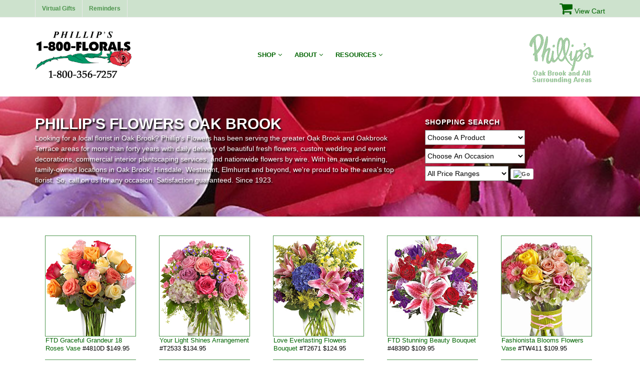

--- FILE ---
content_type: text/html
request_url: https://www.800florals.com/oak-brook-florist-shop.asp
body_size: 14297
content:
<!DOCTYPE HTML>

<html class="no-js" lang="en-us">
<head>
<title>Flowers Oak Brook - Phillip's Flowers Florist Shop in Oak Brook IL</title>
<meta charset="utf-8"/>
<META Name="description" Content="Oak Brook florist with ten area flower shops offering same-day and next-day flower delivery in Oak Brook, IL and all surrounding communities. Beautiful fresh flowers and plants. Serving Oak Brook for over 40 years.">
<META Name="keywords" Content="florist oak brook, oak brook florist, flowers, Oak Brook IL, flower shop, flower delivery, wedding florist, oakbrook, illinois">
<META Name="classification" Content="flowers, florists, shopping, illinois">
<META Name="author" Content="Phillip's Flowers / 1-800-FLORALS Florist">
<META http-equiv="content-type" content="text/html;charset=iso-8859-1">
<!-- Phillip's Flowers is a third-generation family-owned company with multiple locations, including 700 Enterprise Drive, Oak Brook, IL. -->

<base href="https://www.800florals.com/">
<meta name="viewport" content="width=device-width, user-scalable=no, initial-scale=1.0, minimum-scale=1.0, maximum-scale=1.0">
<meta name="format-detection" content="telephone=no">


<meta name="verify-v1" content="M8HGocfREipvFWe/28HvZJobFdbXx8DRI47bZ5K9+dA=" />
<meta name="google-site-verification" content="bYxRnWeGsZjfh5Zsw8YE9XKd3lvxTJs8W40SQKkwfEA" />

<meta name="ROBOTS" content="noodp, index, follow" />
<meta name="msnbot" content="noodp, index, follow" />
<meta name="googlebot" content="noodp, index, follow" />
<meta http-equiv="pics-label" content='(pics-1.1
"http://www.icra.org/ratingsv02.html" l gen true for
"https://www.800florals.com" r (cz 1 lz 1 nz 1 oz 1 vz 1) gen true for
"http://www.1800florals.com" r (cz 1 lz 1 nz 1 oz 1 vz 1) gen true for
"https://800florals.com" r (cz 1 lz 1 nz 1 oz 1 vz 1) gen true for
"http://1800florals.com" r (cz 1 lz 1 nz 1 oz 1 vz 1)
"http://www.rsac.org/ratingsv01.html" l gen true for
"https://www.800florals.com" r (n 0 s 0 v 0 l 0)) gen true for
"http://www.1800florals.com" r (n 0 s 0 v 0 l 0)) gen true for
"https://800florals.com" r (n 0 s 0 v 0 l 0)) gen true for
"http://1800florals.com" r (n 0 s 0 v 0 l 0))' />

<script type="text/javascript" src="https://www.800florals.com/GetDetail.js"></script>
<meta name="mcafeesecure-site-verification" content="f0fa539f93363d54ce9e7ef6521fd1d6" />
<meta http-equiv="X-Frame-Options" content="deny" />
	<link rel="canonical" href="https://www.800florals.com/oak-brook-florist-shop.asp">
<link href="https://www.800florals.com/apple-touch-icon.png" rel="apple-touch-icon" />
<link href="https://www.800florals.com/apple-touch-icon-120x120.png" rel="apple-touch-icon" sizes="120x120" />
<link href="https://www.800florals.com/apple-touch-icon-152x152.png" rel="apple-touch-icon" sizes="152x152" />
<link href="https://www.800florals.com/apple-touch-icon-167x167.png" rel="apple-touch-icon" sizes="167x167" />
<link href="https://www.800florals.com/apple-touch-icon-180x180.png" rel="apple-touch-icon" sizes="180x180" />
<link href="https://www.800florals.com/icon-hires.png" rel="icon" sizes="192x192" />
<link href="https://www.800florals.com/icon-normal.png" rel="icon" sizes="128x128" />

 
<link href="https://www.800florals.com/css/style.css" rel="stylesheet" type="text/css"> 
<link href="https://www.800florals.com/css/print-style.css" rel="stylesheet" type="text/css" media="print"> 

<link rel="stylesheet" type="text/css" href="https://www.800florals.com/plugins/rs-plugin/css/settings.css" media="screen" /> 
<!--[if lte IE 8]><link rel="stylesheet" type="text/css" href="https://www.800florals.com/css/ie8.css" media="screen" /><![endif]-->
<script src="https://www.800florals.com/js/modernizr.js"></script><!-- Modernizr -->
</head>
<body>
<!--[if lt IE 7]>
	<p class="chromeframe">You are using an outdated browser. <a href="https://browsehappy.com/" target="_blank" rel="nofollow">Upgrade your browser today</a> or <a href="https://www.google.com/chromeframe/?redirect=true" target="_blank" rel="nofollow">install Google Chrome Frame</a> to better experience this site.</p>
<![endif]--> 
<div class="body footer-style2"> 
  <div class="topbar">
    <div class="container">
      <div class="row">
     	<div class="col-md-4">
              <nav class="secondary-menu">
                <ul class="pull-left">
                  <li><a href="/virtual/">Virtual Gifts</a></li>
                  <li><a href="/reminders/">Reminders</a></li>
                </ul>
              </nav>
            </div>
            <div class="search-form-blocked col-md-6 col-sm-6 hidden-xs">
				<div class="form-group pull-right">
			       <SCRIPT>

<!-- Begin
function popUp(URL) {
day = new Date();
id = day.getTime();
eval("page" + id + " = window.open(URL, '" + id + "', 'toolbar=0,scrollbars=1,location=0,statusbar=0,menubar=0,resizable=1,width=650,height=525,left = 315,top = 249.5');");
}
// End -->
</script>

		
				</div>
		</div>
		<div class="col-md-2">
			<div class="shoppingCart pull-right">
				<a href="https://www.800florals.com/review.asp"><i class="fa fa-shopping-cart fa-2x" aria-hidden="true"></i> <span class="cartTxt">View Cart</span></a> </div>
      		</div>
		</div>
    </div>
  </div>
  
  <header class="site-header">
    <div class="container">
      <div class="row">
        <div class="col-md-3 col-sm-6">
          <h1 class="logo"><a href="https://www.800florals.com/"><img src="https://www.800florals.com/images/logosmal.gif"></a>  </h1>
        </div>
       <div class="col-md-6 col-md-push-0 col-sm-1 col-sm-push-5">
          <button class="mmenu-toggle"><i class="fa fa-bars fa-lg"></i></button>
          <nav class="main-menu">
              <ul class="sf-menu" id="main-menu">
                <li><a href="#">Shop <i class="fa fa-angle-down"></i></a>
                  <ul class="dropdown">
                      <li><a href="#">Shop By Product</a>
                            <ul class="dropdown">
								
												<li><a href="https://www.800florals.com/send-roses.html">Send Roses Online</a>
												</li>
											
												<li><a href="https://www.800florals.com/fresh-flowers.html">Fresh Flower Bouquets</a>
												</li>
											
												<li><a href="https://www.800florals.com/send-plants.html">Send Plants & Planters</a>
												</li>
											
												<li><a href="https://www.800florals.com/teleflora-flowers.html">Teleflora Flowers</a>
												</li>
											
												<li><a href="https://www.800florals.com/ftd-flowers.html">FTD Flowers and Plants</a>
												</li>
											
												<li><a href="https://www.800florals.com/monthly-flowers.html">Monthly Flowers Gifts</a>
												</li>
											
												<li><a href="https://www.800florals.com/sympathy-flowers.html">Sympathy Flowers</a>
												</li>
											
												<li><a href="https://www.800florals.com/family-funeral-flowers.html">Family Funeral Flowers</a>
												</li>
												
						<li><a href="https://www.800florals.com/product/">More Shop by Product</a></li>						
                            </ul>
                        </li>
                        <li><a href="#">Shop By Occasion</a>
                            <ul class="dropdown">
								
												<li><a href="https://www.800florals.com/birthday-flowers.html">Birthday Flowers</a>

													</li>
													
											
												<li><a href="https://www.800florals.com/get-well-flowers.html">Get Well Flowers</a>

													</li>
													
											
												<li><a href="https://www.800florals.com/baby-flowers.html">New Baby Flowers</a>

													</li>
													
											
												<li><a href="https://www.800florals.com/anniversary-flowers.html">Love & Anniversary Flowers</a>

													</li>
													
											
												<li><a href="https://www.800florals.com/thank-you-flowers.html">Congratulations &amp; Thanks</a>

													</li>
													
											
												<li><a href="https://www.800florals.com/thinking-of-you-flowers.html">Thinking of You Gifts</a>

													</li>
													
											
												<li><a href="https://www.800florals.com/funeral-flowers.html">Funeral Flowers Online</a>

													</li>
													
											
												<li><a href="https://www.800florals.com/sympathy-gifts.html">Sympathy Gifts for Home</a>

													</li>
													
											
						<li><a href="https://www.800florals.com/occasion/">More Shop by Occasion</a></li>
                            </ul>
                        </li> 
                        <li><a href="https://www.800florals.com/international/">International</a></li>
				    </ul>
       			</li>
                 <li><a href="#">About <i class="fa fa-angle-down"></i></a>
                      <ul class="dropdown">
                           <li><a href="https://www.800florals.com/about/">Our Services</a> </li>
                           <li><a href="https://www.800florals.com/history.asp">Our Company</a></li>
                           <li><a href="https://www.800florals.com/delivery.asp">Florist Delivery</a></li>
                           <!--<li><a href="https://www.800florals.com/next-day-flowers/">Courier Delivery</a></li>-->
                           <li><a href="https://www.800florals.com/comments.asp">Customer Reviews</a></li>
                      </ul>
                </li>
                <li><a href="#">Resources <i class="fa fa-angle-down"></i></a>
                      <ul class="dropdown">
                           <li><a href="https://www.800florals.com/care/glossary.asp">Glossary of Flowers</a> </li>
                           <li><a href="https://www.800florals.com/care/holidays.asp">Floral Holidays</a></li>
                           <li><a href="https://www.800florals.com/care/meaning.asp">Meanings of Flowers</a></li>
                           <li><a href="https://www.800florals.com/care/sympathy.asp">Sympathy Flowers</a></li>
                           <li><a href="https://www.800florals.com/care/">More Floral Info</a></li>
                           <li><a href="https://www.800florals.com/comments/">Contact Us</a></li>
                      </ul>
                </li>
              </ul>
            </nav>
        </div>

		<div class="col-md-3 col-md-pull-0 col-sm-5 col-sm-pull-4 noPrint">
   	    	<h1><a href="https://www.800florals.com/quick/"><img src="/img/oak-brook.gif" class="coBrand" alt="Flowers Online" border="0"></a>
</h1>
        </div>
      </div>
    </div>
    
    <nav class="mobile-menu">
      <div class="container">
        <div class="row"></div>
      </div>
    </nav>
  </header>
  <div class="main" role="main">
    <div id="content" class="content full">
        <header class="page-header parallax parallax1" style="background-image:url(https://www.800florals.com/images/slidehighimpact1280x800.jpg);">
                <section>
                  <div class="container">
                    <div class="row">
                      <div class="col-md-8">
                        <h1 class="slogan">Phillip's Flowers Oak Brook</h1>
				<h5>Looking for a local florist in Oak Brook?  Phillip's Flowers has been serving the greater 
				Oak Brook and Oakbrook Terrace areas for more than forty years with daily delivery of beautiful 
				fresh flowers, custom wedding and event decorations, commercial interior plantscaping services, 
				and nationwide flowers by wire. With ten award-winning, family-owned locations in Oak Brook, 
				Hinsdale, Westmont, Elmhurst and beyond, we're proud to be the area's top florist. So, call on 
				us for any occasion. Satisfaction guaranteed. Since 1923.</h5>
                      </div>
				<div class="col-md-4">
              <h4 class="searchTxt2">Shopping Search</h4>
              <form action="search/index.asp" method="get" class="formSpacing" name="theform">

<select name="productType" class="online-florist" style="margin-bottom: 1.5px;">
<option value="">Choose A Product&nbsp;&nbsp;&nbsp;&nbsp;&nbsp;&nbsp;&nbsp;&nbsp;&nbsp;&nbsp;&nbsp;&nbsp;&nbsp;&nbsp;</option>
 
<option value="rr">Send Roses Online </option>
	 
<option value="su">Summer Flowers </option>
	 
<option value="mx">Fresh Flower Bouquets </option>
	 
<option value="bg">Send Plants & Planters </option>
	 
<option value="te">Teleflora Flowers </option>
	 
<option value="FT">FTD Flowers and Plants </option>
	 
<option value="sf">Sympathy Flowers </option>
	 
<option value="ff">Family Funeral Flowers </option>
	 
<option value="mo">Monthly Flowers Gifts </option>
	 
<option value="bi">Birthday Bouquets </option>
	 
<option value="ng">New Baby Bouquets </option>
	 
<option value="au">Fall & Thanksgiving Flowers </option>
	 
</select>		

<select name="occasionType" class="online-florist">
		<option value="">Choose An Occasion</option>
		 
		<option value="bb">Birthday Flowers </option>
			 
		<option value="gw">Get Well Flowers </option>
			 
		<option value="nb">New Baby Flowers </option>
			 
		<option value="la">Love & Anniversary Flowers </option>
			 
		<option value="ct">Congratulations &amp; Thanks </option>
			 
		<option value="ty">Thinking of You Gifts </option>
			 
		<option value="sh">Sympathy Gifts for Home </option>
			 
		<option value="wf">Funeral Flowers Online </option>
			 
		<option value="ff">Family Funeral Flowers </option>
			 
		<option value="au">Fall & Thanksgiving Flowers </option>
			 
		</select>
<select name="priceRange" class="online-florist">
         <option value="">All Price Ranges </option>
         <option value="19.95,49.95">Regular ($30 - $50) </option>
          <option value="49.95,74.95">Fancy ($50 - $75) </option>
          <option value="74.95,10000">Extra Fancy ($75 - Up) </option>
</select>
 <input type="image" name="imageField2" class="btn btn-default btn-xs" align="absbottom" border="0" onclick="return checkVals(this.form);" id="Image1" value="Go" alt="Go">
     
</form>
</div>
            </div>
          </div>
        </section>
      </header>
 <div class="container">
        <div class="row">
				  
			  
          <div class="col-md-12">
          <div class="med-product-grid">
				

						<div class="product-grid-item" style="line-height:1.15em;text-align:center;padding-right:5px;">
			
						
							<a href="https://www.800florals.com/order.asp?item=4810D"><img src="https://www.800florals.com/img/4810Dmed.jpg" style="border: 1px solid #4c944c;" alt="FTD Graceful Grandeur 18 Roses Vase"></a>
						
						<br />
						<div style="max-width: 180px;">
							
								<a href="https://www.800florals.com/order.asp?item=4810D" class="itemName" style="text-align:left;">FTD Graceful Grandeur 18 Roses Vase</a>
							#4810D&nbsp;$149.95<br />
					    </div>
                    </div>
              	

						<div class="product-grid-item" style="line-height:1.15em;text-align:center;padding-right:5px;">
			
						
							<a href="https://www.800florals.com/order.asp?item=T2533"><img src="https://www.800florals.com/img/T2533med.jpg" style="border: 1px solid #4c944c;" alt="Your Light Shines Arrangement"></a>
						
						<br />
						<div style="max-width: 180px;">
							
								<a href="https://www.800florals.com/order.asp?item=T2533" class="itemName" style="text-align:left;">Your Light Shines Arrangement</a>
							#T2533&nbsp;$134.95<br />
					    </div>
                    </div>
              	

						<div class="product-grid-item" style="line-height:1.15em;text-align:center;padding-right:5px;">
			
						
							<a href="https://www.800florals.com/order.asp?item=T2671"><img src="https://www.800florals.com/img/T2671med.jpg" style="border: 1px solid #4c944c;" alt="Love Everlasting Flowers Bouquet"></a>
						
						<br />
						<div style="max-width: 180px;">
							
								<a href="https://www.800florals.com/order.asp?item=T2671" class="itemName" style="text-align:left;">Love Everlasting Flowers Bouquet</a>
							#T2671&nbsp;$124.95<br />
					    </div>
                    </div>
              	

						<div class="product-grid-item" style="line-height:1.15em;text-align:center;padding-right:5px;">
			
						
							<a href="https://www.800florals.com/order.asp?item=4839D"><img src="https://www.800florals.com/img/4839Dmed.jpg" style="border: 1px solid #4c944c;" alt="FTD Stunning Beauty Bouquet"></a>
						
						<br />
						<div style="max-width: 180px;">
							
								<a href="https://www.800florals.com/order.asp?item=4839D" class="itemName" style="text-align:left;">FTD Stunning Beauty Bouquet</a>
							#4839D&nbsp;$109.95<br />
					    </div>
                    </div>
              	

						<div class="product-grid-item" style="line-height:1.15em;text-align:center;padding-right:5px;">
			
						
							<a href="https://www.800florals.com/order.asp?item=TW411"><img src="https://www.800florals.com/img/TW411med.jpg" style="border: 1px solid #4c944c;" alt="Fashionista Blooms Flowers Vase"></a>
						
						<br />
						<div style="max-width: 180px;">
							
								<a href="https://www.800florals.com/order.asp?item=TW411" class="itemName" style="text-align:left;">Fashionista Blooms Flowers Vase</a>
							#TW411&nbsp;$109.95<br />
					    </div>
                    </div>
              		
                           </div></div>
           <div class="clearfix"></div>
           
        </div>
      </div>
      <div class="container">
      	<div class="row">
 
        	<div class="col-md-12">
                                 <div class="product-grid">
                     <div class="prodcuct-grid-cntr">
            
        
            	<div class="product-grid-item" style="line-height:1.15em;text-align:center;padding-right:5px;">
			
						
							<a href="https://www.800florals.com/order.asp?item=4810X"><img src="https://www.800florals.com/img/4810Xmed.jpg" style="border: 1px solid #4c944c;" alt="Graceful Grandeur Dozen Roses"></a>
						
						<br />
						<div style="max-width: 180px;">
							
								<a href="https://www.800florals.com/order.asp?item=4810X" class="itemName" style="text-align:left;">Graceful Grandeur Dozen Roses</a>
							#4810X&nbsp;$109.95<br />
					    </div>
                    </div>
		
            	<div class="product-grid-item" style="line-height:1.15em;text-align:center;padding-right:5px;">
			
						
							<a href="https://www.800florals.com/order.asp?item=TS91X"><img src="https://www.800florals.com/img/TS91Xmed.jpg" style="border: 1px solid #4c944c;" alt="Deluxe Dozen Roses Vase"></a>
						
						<br />
						<div style="max-width: 180px;">
							
								<a href="https://www.800florals.com/order.asp?item=TS91X" class="itemName" style="text-align:left;">Deluxe Dozen Roses Vase</a>
							#TS91X&nbsp;$109.95<br />
					    </div>
                    </div>
		
            	<div class="product-grid-item" style="line-height:1.15em;text-align:center;padding-right:5px;">
			
						
							<a href="https://www.800florals.com/order.asp?item=TS31C"><img src="https://www.800florals.com/img/TS31Cmed.jpg" style="border: 1px solid #4c944c;" alt="Goodness and Light Premium"></a>
						
						<br />
						<div style="max-width: 180px;">
							
								<a href="https://www.800florals.com/order.asp?item=TS31C" class="itemName" style="text-align:left;">Goodness and Light Premium</a>
							#TS31C&nbsp;$109.95<br />
					    </div>
                    </div>
		
            	<div class="product-grid-item" style="line-height:1.15em;text-align:center;padding-right:5px;">
			
						
							<a href="https://www.800florals.com/order.asp?item=TV563"><img src="https://www.800florals.com/img/TV563med.jpg" style="border: 1px solid #4c944c;" alt="Blush Life Bouquet"></a>
						
						<br />
						<div style="max-width: 180px;">
							
								<a href="https://www.800florals.com/order.asp?item=TV563" class="itemName" style="text-align:left;">Blush Life Bouquet</a>
							#TV563&nbsp;$94.95<br />
					    </div>
                    </div>
		
            	<div class="product-grid-item" style="line-height:1.15em;text-align:center;padding-right:5px;">
			
						
							<a href="https://www.800florals.com/order.asp?item=5375D"><img src="https://www.800florals.com/img/5375Dmed.jpg" style="border: 1px solid #4c944c;" alt="FTD New Light of My Life Deluxe"></a>
						
						<br />
						<div style="max-width: 180px;">
							
								<a href="https://www.800florals.com/order.asp?item=5375D" class="itemName" style="text-align:left;">FTD New Light of My Life Deluxe</a>
							#5375D&nbsp;$94.95<br />
					    </div>
                    </div>
		
            	<div class="product-grid-item" style="line-height:1.15em;text-align:center;padding-right:5px;">
			
						
							<a href="https://www.800florals.com/order.asp?item=B015D"><img src="https://www.800florals.com/img/B015Dmed.jpg" style="border: 1px solid #4c944c;" alt="FTD Color Craze Bouquet Deluxe"></a>
						
						<br />
						<div style="max-width: 180px;">
							
								<a href="https://www.800florals.com/order.asp?item=B015D" class="itemName" style="text-align:left;">FTD Color Craze Bouquet Deluxe</a>
							#B015D&nbsp;$89.95<br />
					    </div>
                    </div>
		
            	<div class="product-grid-item" style="line-height:1.15em;text-align:center;padding-right:5px;">
			
						
							<a href="https://www.800florals.com/order.asp?item=T483B"><img src="https://www.800florals.com/img/T483Bmed.jpg" style="border: 1px solid #4c944c;" alt="Basket of Blooms Deluxe"></a>
						
						<br />
						<div style="max-width: 180px;">
							
								<a href="https://www.800florals.com/order.asp?item=T483B" class="itemName" style="text-align:left;">Basket of Blooms Deluxe</a>
							#T483B&nbsp;$84.95<br />
					    </div>
                    </div>
		
            	<div class="product-grid-item" style="line-height:1.15em;text-align:center;padding-right:5px;">
			
						
							<a href="https://www.800florals.com/order.asp?item=T481P"><img src="https://www.800florals.com/img/T481Pmed.jpg" style="border: 1px solid #4c944c;" alt="Jumping for Joy Premium"></a>
						
						<br />
						<div style="max-width: 180px;">
							
								<a href="https://www.800florals.com/order.asp?item=T481P" class="itemName" style="text-align:left;">Jumping for Joy Premium</a>
							#T481P&nbsp;$79.95<br />
					    </div>
                    </div>
		
            	<div class="product-grid-item" style="line-height:1.15em;text-align:center;padding-right:5px;">
			
						
							<a href="https://www.800florals.com/order.asp?item=SPCS1"><img src="https://www.800florals.com/img/SPCS1med.jpg" style="border: 1px solid #4c944c;" alt="Deal of the Day Spring Mix Bouquet"></a>
						
						<br />
						<div style="max-width: 180px;">
							
								<a href="https://www.800florals.com/order.asp?item=SPCS1" class="itemName" style="text-align:left;">Deal of the Day Spring Mix Bouquet</a>
							#SPCS1&nbsp;$79.95<br />
					    </div>
                    </div>
		
            	<div class="product-grid-item" style="line-height:1.15em;text-align:center;padding-right:5px;">
			
						
							<a href="https://www.800florals.com/order.asp?item=SPCM1"><img src="https://www.800florals.com/img/SPCM1med.jpg" style="border: 1px solid #4c944c;" alt="Deal of the Day Pastel Mix Bouquet"></a>
						
						<br />
						<div style="max-width: 180px;">
							
								<a href="https://www.800florals.com/order.asp?item=SPCM1" class="itemName" style="text-align:left;">Deal of the Day Pastel Mix Bouquet</a>
							#SPCM1&nbsp;$79.95<br />
					    </div>
                    </div>
		
		<!--start old next day items/more Favorites row-->
          
					<div class="product-grid-item" style="line-height:1.15em;text-align:center;padding-right:5px;">
			
						
							<a href="https://www.800florals.com/order.asp?item=B035D"><img src="https://www.800florals.com/img/B035Dmed.jpg" style="border: 1px solid #4c944c;" alt="FTD Sweet & Pretty Bouquet"></a>
						
						<br />
						<div style="max-width: 180px;">
							
								<a href="https://www.800florals.com/order.asp?item=B035D" class="itemName" style="text-align:left;">FTD Sweet & Pretty Bouquet</a>
							#B035D&nbsp;$74.95<br />
					    </div>
                    </div>
		
					<div class="product-grid-item" style="line-height:1.15em;text-align:center;padding-right:5px;">
			
						
							<a href="https://www.800florals.com/order.asp?item=T5881"><img src="https://www.800florals.com/img/T5881med.jpg" style="border: 1px solid #4c944c;" alt="Pink Passion Flowers Bouquet"></a>
						
						<br />
						<div style="max-width: 180px;">
							
								<a href="https://www.800florals.com/order.asp?item=T5881" class="itemName" style="text-align:left;">Pink Passion Flowers Bouquet</a>
							#T5881&nbsp;$59.95<br />
					    </div>
                    </div>
		
					<div class="product-grid-item" style="line-height:1.15em;text-align:center;padding-right:5px;">
			
						
							<a href="https://www.800florals.com/order.asp?item=TV317"><img src="https://www.800florals.com/img/TV317med.jpg" style="border: 1px solid #4c944c;" alt="Color Me Yours Flowers Bouquet"></a>
						
						<br />
						<div style="max-width: 180px;">
							
								<a href="https://www.800florals.com/order.asp?item=TV317" class="itemName" style="text-align:left;">Color Me Yours Flowers Bouquet</a>
							#TV317&nbsp;$64.95<br />
					    </div>
                    </div>
		
					<div class="product-grid-item" style="line-height:1.15em;text-align:center;padding-right:5px;">
			
						
							<a href="https://www.800florals.com/order.asp?item=4950X"><img src="https://www.800florals.com/img/4950Xmed.jpg" style="border: 1px solid #4c944c;" alt="FTD All Aglow Bouquet"></a>
						
						<br />
						<div style="max-width: 180px;">
							
								<a href="https://www.800florals.com/order.asp?item=4950X" class="itemName" style="text-align:left;">FTD All Aglow Bouquet</a>
							#4950X&nbsp;$64.95<br />
					    </div>
                    </div>
		
					<div class="product-grid-item" style="line-height:1.15em;text-align:center;padding-right:5px;">
			
						
							<a href="https://www.800florals.com/order.asp?item=TW490"><img src="https://www.800florals.com/img/TW490med.jpg" style="border: 1px solid #4c944c;" alt="How Sweet It Is Flowers Bouquet"></a>
						
						<br />
						<div style="max-width: 180px;">
							
								<a href="https://www.800florals.com/order.asp?item=TW490" class="itemName" style="text-align:left;">How Sweet It Is Flowers Bouquet</a>
							#TW490&nbsp;$69.95<br />
					    </div>
                    </div>
		
            </div></div>
        </div>
        </div>
      </div></div>
      
	    <section class="parallax parallax2 padding-tb75 text-align-center" style="background-image:url(https://www.800florals.com/images/slidehighimpact.png);">
        <div class="container">
          <div class="row">
           
              <div class="col-md-8 col-md-offset-2">
                <h1 class="bold helv color-text">Our Oak Brook Area Florist Shops</h1>
              </div>
          </div>
        </div>
      </section> 
               <div class="padding-tb20 lgray-color">
            <div class="container">
      	<div class="row">

        	<div class="col-md-12">
                   <p>Phillip's opened its Oak Brook store in 1961 and today serves the community from a total of 
				ten award-winning suburban locations, including a 20,000 sq. ft. commercial facility on Enterprise 
				Drive in Oak Brook, a 30,000 sq. ft. design center in neighboring Westmont, and full-service 
				flower shops in nearby Elmhurst, Hinsdale, and Lombard.  The design center and flower shops 
				specialize in fresh flower arrangements, custom 
				<strong><a href="https://www.phillips-flowers.com/gallery/" rel="nofollow">wedding flowers</a></strong>, 
				event decorations, plant gifts, fruit baskets, and floral sympathy expressions.  The commercial 
				division designs, installs, and cares for interior plantscapes and seasonal holiday decorations 
				in hotels, banks, and office buildings throughout greater Chicago.  Local flower delivery is 
				available throughout Oak Brook, Oakbrook Terrace, Villa Park, and all surrounding communities.  
				A Loyola Family Business of the Year, Phillip's also delivers to Oakbrook Center and all area 
				offices and hotels, including the McDonald's campus and office complex, the Drury Lane Theater, 
				and the Marriott, Wyndham Drake, Hilton, Renaissance, Double Tree, and Hyatt hotels. Of course, 
				we regularly serve all area hospitals and funeral homes, too.  In fact, we deliver to most Chicago 
				area zip codes, including 60521, 60522, 60523, 60561, 60570, and 60181.  So, for the finest 
				flowers, event decorations, commercial services, and award-winning local delivery in Oak Brook 
				and beyond, just call on us today!</p>
            </div>
        </div>
      </div> 
      
      <div class="container">
        <div class="row">
        	<div class="col-md-12">
                <div class="fDelEasy">
		
					<h4>Our nationwide Flower Delivery</h4>
					<p>Phillip's is one of the leading nationwide florists too, with same-day and next-day 
					flower delivery throughout the 50 U.S. states and Canada via two computerized networks of 
					more than 20,000 florists. So, you can shop online and send flowers with confidence almost 
					anywhere.. Choose from beautiful <a href="https://www.800florals.com/send-roses.html">roses</a>, 
					fresh <a href="https://www.800florals.com/fresh-flowers.html">flower arrangements</a>, 
					indoor <a href="https://www.800florals.com/send-plants.html">plants</a>, and 
					<a href="https://www.800florals.com/fruit-baskets.html">gift baskets</a>.  
					They're all individually designed and locally delivered by real florists who care. 
					You'll find <a href="https://www.800florals.com/birthday-flowers.html">birthday flowers</a>, 
					<a href="https://www.800florals.com/anniversary-flowers.html">anniversary flowers</a>, 
					<a href="https://www.800florals.com/thank-you-flowers.html">thank you gifts</a>, new 
					<a href="https://www.800florals.com/baby-flowers.html">baby flowers</a>, 
					<a href="https://www.800florals.com/get-well-flowers.html">get well flowers</a>, 
					and <a href="https://www.800florals.com/funeral-flowers.html">funeral flowers</a>, too.  
					Order online or by phone.  Either way is fast, fresh, and guaranteed.  And, for florist 
					delivery in other countries, see our <a href="https://www.800florals.com/international/">
					international flowers</a>, selections.</p>

					<p>For additional information or assistance, dial 1-800-356-7257, call our Oak Brook flower 
					shop directly at <strong>(630) 719-5160</strong>, or visit our office at <strong>700 Enterprise Dr., Oak Brook, IL 
					60523</strong>. We look forward to serving you in any way that we can.</p>
            	</div>
            </div>
        </div>
      </div>
    </div>
   
      <div class="bottomNavContainer lgray-color">
        <div class="container">
            <div class="row">
                <div class="col-md-4 col-md-offset-4">
                    <div class="trustImgs">
                        <!-- START GEOTRUST CODE -->
                        <a href="https://www.800florals.com/privacy.asp" target="_blank" style="text-decoration:none;">
                            <img src="https://www.800florals.com/img/security.gif" border="0" alt="Secure Ordering"></a> 
                            <!-- END GEOTRUST CODE -->
                        <!-- START SCANALERT CODE -->
                        <a target="_blank" href="https://www.mcafeesecure.com/RatingVerify?ref=www.800florals.com" rel="nofollow">
                           <img border="0" src="//images.scanalert.com/meter/www.800florals.com/55.gif" alt="McAfee Secure sites help keep you safe!" oncontextmenu="alert('Copying Prohibited by Law - McAfee Secure is a Trademark of McAfee, Inc.'); return false;"></a>
                                    <!-- END SCANALERT CODE --> 
                    </div>
                </div>
            </div>
        </div>

        <div class="container">
            <div class="row">
                <div class="col-md-12">
				<span  style="display: block; text-align: center;"><a href="https://www.phillips-flowers.com/stores/" rel="nofollow">Illinois Flower Shops</a></span>
                    <div class="bottomLinkWrapper">
                        <ul class="bottomLinksVirtual">
					<li><li><a href="https://www.800florals.com/naperville-florist-shop.asp">Naperville</a></li>
					<li><a href="https://www.800florals.com/hinsdale-florist-shop.asp">Hinsdale</a></li> <li><a href="https://www.800florals.com/lagrange-florist-shop.asp">LaGrange</a></li> <li><a href="https://www.800florals.com/westmont-florist-shop.asp">Westmont</a></li> <li><a href="https://www.800florals.com/oak-brook-florist-shop.asp">Oak Brook</a></li><li><a href="https://www.800florals.com/downers-grove-florist-shop.asp">Downers Grove</a></li>
					<li><a href="https://www.800florals.com/elmhurst-florist-shop.asp">Elmhurst</a></li> <li><a href="https://www.800florals.com/lombard-florist-shop.asp">Lombard</a></li>
					<li><a href="https://www.800florals.com/wheaton-florist-shop.asp">Wheaton</a></li>
					<li><a href="https://www.800florals.com/countryside-florist-shop.asp">Countryside</a></li>
                        </ul>

				<p style="text-align: center; padding-top: 10px;">Phillip's flowers &amp; Gifts, Oak Brook, IL 60523, (630)719-5160</p>
                    </div>
                </div>
            </div>
        </div>
      </div>
 
  <footer class="site-footer-bottom">
    <div class="container">
      <div class="row">
        <div class="col-md-12">
        	<div class="bottomContactInfo">
            	<h3>1-800-Florals <span class="line">(1-800-356-7257)</span><br /></h3>
                Phone: 630-719-5200 &middot; <span class="line">Fax: 630-719-2292 &middot; <a href="https://www.800florals.com/comments/">Email</a></span><br />
                800Florals.com - <span class="line">Your Online Flowers Delivery Headquarters</span>
            </div>
            <div class="padding-tb10"></div>
        		<div class="footer-text">
          <p>&#169; 1995-2026 All America-Phillip's Flower Shops, America's Online Florist<br>
Images &#169; 1995-2026 FTD, Teleflora, Phillip's Flowers, SAF, CCFC, Eyewire, or PhotoDisc
</p>

<p><a href="https://www.800florals.com/info/resources2.asp" id="resources">More</a> <a id="resLinks" href="https://www.800florals.com/info/resources.asp" >Resources</a></p>

<p><a href="https://www.800florals.com/legal.asp" style="color: #000; text-decoration: none;" target="_blank">Legal Notices</a> | <a href="https://www.800florals.com/privacy.asp" style="color: #000; text-decoration: none;"  target="_blank">Privacy & Security</a></p> 
				</div>
        	</div>
      	</div>
    </div>
  </footer>
  <a id="back-to-top"><i class="fa fa-angle-double-up"></i></a> </div>
  <!-- <script src="https://code.jquery.com/jquery-2.2.4.min.js"
integrity="sha256-BbhdlvQf/xTY9gja0Dq3HiwQF8LaCRTXxZKRutelT44=" crossorigin="anonymous"></script>
<script src="https://www.800florals.com/js/jquery-3.4.1.js"></script> -->

<script src="https://www.800florals.com/js/jquery-3.6.2.min.js"></script>
<script src="https://www.800florals.com/js/jquery-migrate-3.1.0.js"></script> 
<script src="https://www.800florals.com/plugins/owl.carousel2/owl.carousel.min.js"></script> 
<script src="https://www.800florals.com/plugins/page-scroller/jquery.pagescroller.js"></script> 
<script src="https://www.800florals.com/js/helper-plugins.js"></script> <!-- Plugins --> 
<script src="https://www.800florals.com/js/bootstrap.js"></script> <!-- UI --> 
<script src="https://www.800florals.com/js/init.js"></script> <!-- All Scripts --> 
 
</body>
</html>

--- FILE ---
content_type: text/css
request_url: https://www.800florals.com/css/style.css
body_size: 79599
content:
@import url(//fonts.googleapis.com/css?family=Roboto:100,300,400,500);

/* Color CSS */

.darkHr {
    border-top: 1px solid #000000;
}

.darkHr2 {
    border-top: 1px solid #000000;
    margin-top: 5px;
    margin-bottom: 20px;
}

.lightHr {
    width: 90%;
    margin-top: 0px;
    margin-bottom: 0px;
}

.formTxt1,
.formTxt2 {
    color: blue;
}

.formTxt3 {
    color: red;
}

a,
.text-primary,
.btn-primary .badge,
.btn-link,
a.list-group-item.active>.badge,
.nav-pills>.active>a>.badge,
p.drop-caps:first-child:first-letter,
.accent-color-text,
.main-menu>ul>li>a,
.header-style5 .main-menu>ul>li:hover>a,
.header-style5 .main-menu>ul>li>a:hover,
.header-style6 .main-menu>ul>li.active>a,
.header-style6 .main-menu>ul>li:hover>a,
.footer-style2 .site-footer-top a,
.footer-style3 .social-icons-bar a,
.header-style6 .site-header a:hover,
.header-style6 .site-header li.active a,
.portfolio-item:hover .action-icons a,
.search-icon a:hover,
ul.inline li i.fa,
.services-list li i.fa,
.dnav1 .prev:hover,
.dnav1 .next:hover,
.products-list li .product-price,
.products-list li .product-details h3 a:hover,
.team-position,
.pricing-column h3,
.cart-button .cart-items li a,
.blog-posts .post .comments-likes a:hover,
.widget.sidebar-widget h4,
ul.checks>li>i,
ul.hearts>li>i,
ul.carets>li>i,
ul.chevrons>li>i,
.features:hover a {}

a:hover {
    color: #a5cea5;
}

p.drop-caps.secondary:first-child:first-letter,
.accent-color,
.fa.accent-color,
.btn-primary,
.btn-primary.disabled,
.btn-primary[disabled],
fieldset[disabled] .btn-primary,
.btn-primary.disabled:hover,
.btn-primary[disabled]:hover,
fieldset[disabled] .btn-primary:hover,
.btn-primary.disabled:focus,
.btn-primary[disabled]:focus,
fieldset[disabled] .btn-primary:focus,
.btn-primary.disabled:active,
.btn-primary[disabled]:active,
fieldset[disabled] .btn-primary:active,
.btn-primary.disabled.active,
.btn-primary[disabled].active,
fieldset[disabled] .btn-primary.active,
.dropdown-menu>.active>a,
.dropdown-menu>.active>a:hover,
.dropdown-menu>.active>a:focus,
.nav-pills>li.active>a,
.nav-pills>li.active>a:hover,
.nav-pills>li.active>a:focus,
.pagination>.active>a,
.pagination>.active>span,
.pagination>.active>a:hover,
.pagination>.active>span:hover,
.pagination>.active>a:focus,
.pagination>.active>span:focus,
.label-primary,
.progress-bar,
a.list-group-item.active,
a.list-group-item.active:hover,
a.list-group-item.active:focus,
.panel-primary>.panel-heading,
.header-left-bg,
.header-style3 .main-menu>ul>li:hover>a,
.header-style3 .main-menu>ul>li>ul>li:hover>a,
.header-style3 .main-menu>ul>li>a:hover,
.header-style3 .main-menu>ul>li>ul>li>ul>li>a:hover,
.ic-lg:hover,
.features:hover .ic-lg,
.carousel-indicators .active,
.sequence-pagination li.current a,
.sequence-next:hover,
.sequence-prev:hover,
.pricing-column.highlight h3,
.products-list .product-image .add-to-cart,
.owl-theme .owl-controls .owl-page.active span,
.owl-theme .owl-controls.clickable .owl-page:hover span,
.main-menu>ul>li>ul>li>a:hover,
.main-menu>ul>li>ul>li>ul>li>a:hover,
.main-menu .megamenu-container ul li a:hover,
.tp-caption.with_colored_background,
.features .features-icon,
.header-style6 .main-menu>ul>li:hover>a,
.header-style6 .main-menu>ul>li>ul>li:hover>a,
.header-style3 .main-menu>ul>li>ul,
.header-style3 .main-menu>ul>li>ul>li>ul {
    background-color: #4c944c;
}

.accordion-heading .accordion-toggle.active {
    background-color: #006400;
}

.btn-primary:hover,
.btn-primary:focus,
.btn-primary:active,
.btn-primary.active,
.open .dropdown-toggle.btn-primary,
.footer-style3 .social-icons-bar a:hover,
.nav-tabs li a:active,
.nav-tabs li.active a {
    background-color: #77b277;
}

.nav .open>a,
.nav .open>a:hover,
.nav .open>a:focus,
.pagination>.active>a,
.pagination>.active>span,
.pagination>.active>a:hover,
.pagination>.active>span:hover,
.pagination>.active>a:focus,
.pagination>.active>span:focus,
a.thumbnail:hover,
a.thumbnail:focus,
a.thumbnail.active,
a.list-group-item.active,
a.list-group-item.active:hover,
a.list-group-item.active:focus,
.panel-primary,
.panel-primary>.panel-heading {
    border-color: #4c944c;
}

.panel-primary>.panel-heading+.panel-collapse .panel-body,
.header-style5 .main-menu>ul>li:hover>a,
.header-style5 .main-menu>ul>li>a:hover,
.header-style5 .main-menu>ul>li.active>a {
    border-top-color: #4c944c;
}

.panel-primary>.panel-footer+.panel-collapse .panel-body {
    border-bottom-color: #4c944c;
}

dl.greenListDisc>dt,
dl.greenListDisc>dd {
    color: #006600;
}

dl.greenListDisc>dt {
    list-style-image: url(../img/home/start.gif);
}

.ic-lg {
    border-color: #4c944c;
    color: #4c944c;
}

.nav-tabs li a:hover,
.nav-tabs li a:active,
.nav-tabs li.active a {
    border-top-color: #4c944c;
}

.portfolio-item:hover .project-overlay,
.blog-image:hover .blog-overlay,
.team-item:hover .team-overlay,
.parallax-overlay,
.services-overlay {
    background-color: rgba(52, 152, 219, .7)
}

.reading-block,
blockquote {
    border-left-color: #4c944c;
}


/*!
 * Bootstrap v3.0.3 (http://getbootstrap.com)
 * Copyright 2013 Twitter, Inc.
 * Licensed under http://www.apache.org/licenses/LICENSE-2.0
 */


/*! normalize.css v2.1.3 | MIT License | git.io/normalize */

article,
aside,
details,
figcaption,
figure,
. footer,
header,
hgroup,
main,
nav,
section,
summary {
    display: block;
}

audio,
canvas,
video {
    display: inline-block;
}

audio:not([controls]) {
    display: none;
    height: 0;
}

[hidden],
template {
    display: none;
}

html {
    font-family: sans-serif;
    -webkit-text-size-adjust: 100%;
    -ms-text-size-adjust: 100%;
}

body {
    margin: 0;
}

a {
    background: transparent;
}

a:focus {
    outline: thin dotted;
}

a:active,
a:hover {
    outline: 0;
}

h1 {
    margin: 0.67em 0;
    font-size: 2em;
}

abbr[title] {
    border-bottom: 1px dotted;
}

b,
strong {
    font-weight: bold;
}

dfn {
    font-style: italic;
}

hr {
    height: 0;
    -moz-box-sizing: content-box;
    box-sizing: content-box;
}

mark {
    color: #000;
    background: #ff0;
}

code,
kbd,
pre,
samp {
    font-family: monospace, serif;
    font-size: 1em;
}

pre {
    white-space: pre-wrap;
}

q {
    quotes: "\201C" "\201D" "\2018" "\2019";
}

small {
    font-size: 80%;
}

sub,
sup {
    position: relative;
    font-size: 75%;
    line-height: 0;
    vertical-align: baseline;
}

sup {
    top: -0.5em;
}

sub {
    bottom: -0.25em;
}

img {
    border: 0;
}

svg:not(:root) {
    overflow: hidden;
}

figure {
    margin: 0;
}

fieldset {
    padding: 0.35em 0.625em 0.75em;
    margin: 0 2px;
    border: 1px solid #c0c0c0;
}

legend {
    padding: 0;
    border: 0;
}

button,
input,
select,
textarea {
    margin: 0;
    font-family: inherit;
    font-size: 100%;
}

button,
input {
    line-height: normal;
}

button,
select {
    text-transform: none;
}

button,
html input[type="button"],
input[type="reset"],
input[type="submit"] {
    cursor: pointer;
    -webkit-appearance: button;
}

button[disabled],
html input[disabled] {
    cursor: default;
}

input[type="checkbox"],
input[type="radio"] {
    padding: 0;
    box-sizing: border-box;
}

input[type="search"] {
    -webkit-box-sizing: content-box;
    -moz-box-sizing: content-box;
    box-sizing: content-box;
    -webkit-appearance: textfield;
}

input[type="search"]::-webkit-search-cancel-button,
input[type="search"]::-webkit-search-decoration {
    -webkit-appearance: none;
}

button::-moz-focus-inner,
input::-moz-focus-inner {
    padding: 0;
    border: 0;
}

textarea {
    overflow: auto;
    vertical-align: top;
}

table {
    border-collapse: collapse;
    border-spacing: 0;
}

a,
a:visited {
    text-decoration: underline;
}

pre,
blockquote {
    border: 1px solid #999;
    page-break-inside: avoid;
}

thead {
    display: table-header-group;
}

tr,
img {
    page-break-inside: avoid;
}

img {
    max-width: 100% !important;
}

@page {
    margin: 2cm .5cm;
}

p,
h2,
h3 {
    orphans: 3;
    widows: 3;
}

h2,
h3 {
    page-break-after: avoid;
}

select {
    background: #fff !important;
}

.navbar {
    display: none;
}

.table td,
.table th {
    background-color: #fff !important;
}

.btn>.caret,
.dropup>.btn>.caret {
    border-top-color: #000 !important;
}

.label {
    border: 1px solid #000;
}

.table {
    border-collapse: collapse !important;
}

.table-bordered th,
.table-bordered td {
    border: 1px solid #ddd !important;
}


}
*,
*:before,
*:after {
    -webkit-box-sizing: border-box;
    -moz-box-sizing: border-box;
    box-sizing: border-box;
}
html {
    font-size: 62.5%;
    -webkit-tap-highlight-color: rgba(0, 0, 0, 0);
}
body {
    font-family: "Helvetica Neue", Helvetica, Arial, sans-serif;
    font-size: 13px;
    line-height: 1.428571429;
    color: #333333;
    background-color: #ffffff;
}
input,
button,
select,
textarea {
    font-family: inherit;
    font-size: inherit;
    line-height: inherit;
}
a {
    color: #428bca;
    text-decoration: none;
}
a:hover,
a:focus {
    color: #2a6496;
    text-decoration: underline;
}
a:focus {
    outline: thin dotted;
    outline: 5px auto -webkit-focus-ring-color;
    outline-offset: -2px;
}
img {
    vertical-align: middle;
}
.img-responsive {
    display: block;
    height: auto;
    max-width: 100%;
}
.imgCntr {
    margin: 0 auto;
}
.img-rounded {
    border-radius: 3px;
}
.img-thumbnail {
    display: inline-block;
    height: auto;
    max-width: 100%;
    padding: 4px;
    line-height: 1.428571429;
    background-color: #ffffff;
    border: 1px solid #dddddd;
    border-radius: 3px;
    -webkit-transition: all 0.2s ease-in-out;
    transition: all 0.2s ease-in-out;
}
.img-circle {
    border-radius: 50%;
}
hr {
    margin-top: 20px;
    margin-bottom: 20px;
    border: 0;
    border-top: 1px solid #eeeeee;
}
.sr-only {
    position: absolute;
    width: 1px;
    height: 1px;
    padding: 0;
    margin: -1px;
    overflow: hidden;
    clip: rect(0, 0, 0, 0);
    border: 0;
}
h1,
h2,
h3,
h4,
h5,
h6,
.h1,
.h2,
.h3,
.h4,
.h5,
.h6 {
    font-family: "Helvetica Neue", Helvetica, Arial, sans-serif;
    font-weight: 500;
    line-height: 1.1;
    color: inherit;
}
h1 small,
h2 small,
h3 small,
h4 small,
h5 small,
h6 small,
.h1 small,
.h2 small,
.h3 small,
.h4 small,
.h5 small,
.h6 small,
h1 .small,
h2 .small,
h3 .small,
h4 .small,
h5 .small,
h6 .small,
.h1 .small,
.h2 .small,
.h3 .small,
.h4 .small,
.h5 .small,
.h6 .small {
    font-weight: normal;
    line-height: 1;
    color: #999999;
}
h1,
h2,
h3 {
    margin-top: 20px;
    margin-bottom: 10px;
}
h1 small,
h2 small,
h3 small,
h1 .small,
h2 .small,
h3 .small {
    font-size: 65%;
}
h4,
h5,
h6 {
    margin-top: 10px;
    margin-bottom: 10px;
}
h4 small,
h5 small,
h6 small,
h4 .small,
h5 .small,
h6 .small {
    font-size: 75%;
}
h1,
.h1 {
    font-size: 36px;
}
h2,
.h2 {
    font-size: 30px;
}
h3,
.h3 {
    font-size: 24px;
}
h4,
.h4 {
    font-size: 18px;
}
h5,
.h5 {
    font-size: 14px;
}
h6,
.h6 {
    font-size: 12px;
}
p {
    margin: 0 0 10px;
}
.lead {
    margin-bottom: 20px;
    font-size: 16px;
    font-weight: 200;
    line-height: 1.4;
}
@media (min-width: 768px) {
    .lead {
        font-size: 21px;
    }
}
small,
.small {
    font-size: 85%;
}
cite {
    font-style: normal;
}
.text-muted {
    color: #999999;
}
.text-primary {
    color: #428bca;
}
.text-primary:hover {
    color: #3071a9;
}
.text-warning {
    color: #8a6d3b;
}
.text-warning:hover {
    color: #66512c;
}
.text-danger {
    color: #a94442;
}
.text-danger:hover {
    color: #843534;
}
.text-success {
    color: #3c763d;
}
.text-success:hover {
    color: #2b542c;
}
.text-info {
    color: #31708f;
}
.text-info:hover {
    color: #245269;
}
.text-left {
    text-align: left;
}
.text-right {
    text-align: right;
}
.text-center {
    text-align: center;
}
.page-header {
    padding-bottom: 9px;
    margin: 40px 0 20px;
    border-bottom: 1px solid #eeeeee;
}
ul,
ol {
    margin-top: 0;
    margin-bottom: 10px;
}
ul ul,
ol ul,
ul ol,
ol ol {
    margin-bottom: 0;
}
.list-unstyled {
    padding-left: 0;
    list-style: none;
}
.list-inline {
    padding-left: 0;
    list-style: none;
}
.list-inline>li {
    display: inline-block;
    padding-right: 5px;
    padding-left: 5px;
}
.list-inline>li:first-child {
    padding-left: 0;
}
dl {
    margin-top: 0;
    margin-bottom: 20px;
}
dt,
dd {
    line-height: 1.428571429;
}
dt {
    font-weight: bold;
}
dd {
    margin-left: 0;
}
@media (min-width: 768px) {
    .dl-horizontal dt {
        float: left;
        width: 160px;
        overflow: hidden;
        clear: left;
        text-align: right;
        text-overflow: ellipsis;
        white-space: nowrap;
    }
    
    .dl-horizontal dd {
        margin-left: 180px;
    }
    
    .dl-horizontal dd:before,
    .dl-horizontal dd:after {
        display: table;
        content: " ";
    }
    
    .dl-horizontal dd:after {
        clear: both;
    }
    
    .dl-horizontal dd:before,
    .dl-horizontal dd:after {
        display: table;
        content: " ";
    }
    
    .dl-horizontal dd:after {
        clear: both;
    }
}
abbr[title],
abbr[data-original-title] {
    cursor: help;
    border-bottom: 1px dotted #999999;
}
.initialism {
    font-size: 90%;
    text-transform: uppercase;
}
blockquote {
    padding: 10px 20px;
    margin: 0 0 20px;
    border-left: 5px solid #eeeeee;
}
blockquote p {
    font-size: 17.5px;
    font-weight: 300;
    line-height: 1.25;
}
blockquote p:last-child {
    margin-bottom: 0;
}
blockquote small,
blockquote .small {
    display: block;
    line-height: 1.428571429;
    color: #999999;
}
blockquote small:before,
blockquote .small:before {
    content: '\2014 \00A0';
}
blockquote.pull-right {
    padding-right: 15px;
    padding-left: 0;
    border-right: 5px solid #eeeeee;
    border-left: 0;
}
blockquote.pull-right p,
blockquote.pull-right small,
blockquote.pull-right .small {
    text-align: right;
}
blockquote.pull-right small:before,
blockquote.pull-right .small:before {
    content: '';
}
blockquote.pull-right small:after,
blockquote.pull-right .small:after {
    content: '\00A0 \2014';
}
blockquote:before,
blockquote:after {
    content: "";
}
address {
    margin-bottom: 20px;
    font-style: normal;
    line-height: 1.428571429;
}
code,
kbd,
pre,
samp {
    font-family: Menlo, Monaco, Consolas, "Courier New", monospace;
}
code {
    padding: 2px 4px;
    font-size: 90%;
    color: #c7254e;
    white-space: nowrap;
    background-color: #f9f2f4;
    border-radius: 3px;
}
pre {
    display: block;
    padding: 9.5px;
    margin: 0 0 10px;
    font-size: 13px;
    line-height: 1.428571429;
    color: #333333;
    word-break: break-all;
    word-wrap: break-word;
    background-color: #f5f5f5;
    border: 1px solid #cccccc;
    border-radius: 3px;
}
pre code {
    padding: 0;
    font-size: inherit;
    color: inherit;
    white-space: pre-wrap;
    background-color: transparent;
    border-radius: 0;
}
.pre-scrollable {
    max-height: 340px;
    overflow-y: scroll;
}
.container {
    padding-right: 15px;
    padding-left: 15px;
    margin-right: auto;
    margin-left: auto;
}
.container:before,
.container:after {
    display: table;
    content: " ";
}
.container:after {
    clear: both;
}
.container:before,
.container:after {
    display: table;
    content: " ";
}
.container:after {
    clear: both;
}
@media (min-width: 768px) {
    .container {
        width: 750px;
    }
}
@media (min-width: 992px) {
    .container {
        width: 970px;
    }
}
@media (min-width: 1200px) {
    .container {
        width: 1170px;
    }
}
.row {
    margin-right: -15px;
    margin-left: -15px;
}
.row:before,
.row:after {
    display: table;
    content: " ";
}
.row:after {
    clear: both;
}
.row:before,
.row:after {
    display: table;
    content: " ";
}
.row:after {
    clear: both;
}
.col-xs-1,
.col-sm-1,
.col-md-1,
.col-lg-1,
.col-xs-2,
.col-sm-2,
.col-md-2,
.col-lg-2,
.col-xs-3,
.col-sm-3,
.col-md-3,
.col-lg-3,
.col-xs-4,
.col-sm-4,
.col-md-4,
.col-lg-4,
.col-xs-5,
.col-sm-5,
.col-md-5,
.col-lg-5,
.col-xs-6,
.col-sm-6,
.col-md-6,
.col-lg-6,
.col-xs-7,
.col-sm-7,
.col-md-7,
.col-lg-7,
.col-xs-8,
.col-sm-8,
.col-md-8,
.col-lg-8,
.col-xs-9,
.col-sm-9,
.col-md-9,
.col-lg-9,
.col-xs-10,
.col-sm-10,
.col-md-10,
.col-lg-10,
.col-xs-11,
.col-sm-11,
.col-md-11,
.col-lg-11,
.col-xs-12,
.col-sm-12,
.col-md-12,
.col-lg-12 {
    position: relative;
    min-height: 1px;
    padding-right: 15px;
    padding-left: 15px;
}
.col-xs-1,
.col-xs-2,
.col-xs-3,
.col-xs-4,
.col-xs-5,
.col-xs-6,
.col-xs-7,
.col-xs-8,
.col-xs-9,
.col-xs-10,
.col-xs-11,
.col-xs-12 {
    float: left;
}
.col-xs-12 {
    width: 100%;
}
.col-xs-11 {
    width: 91.66666666666666%;
}
.col-xs-10 {
    width: 83.33333333333334%;
}
.col-xs-9 {
    width: 75%;
}
.col-xs-8 {
    width: 66.66666666666666%;
}
.col-xs-7 {
    width: 58.333333333333336%;
}
.col-xs-6 {
    width: 50%;
}
.col-xs-5 {
    width: 41.66666666666667%;
}
.col-xs-4 {
    width: 33.33333333333333%;
}
.col-xs-3 {
    width: 25%;
}
.col-xs-2 {
    width: 16.666666666666664%;
}
.col-xs-1 {
    width: 8.333333333333332%;
}
.col-xs-pull-12 {
    right: 100%;
}
.col-xs-pull-11 {
    right: 91.66666666666666%;
}
.col-xs-pull-10 {
    right: 83.33333333333334%;
}
.col-xs-pull-9 {
    right: 75%;
}
.col-xs-pull-8 {
    right: 66.66666666666666%;
}
.col-xs-pull-7 {
    right: 58.333333333333336%;
}
.col-xs-pull-6 {
    right: 50%;
}
.col-xs-pull-5 {
    right: 41.66666666666667%;
}
.col-xs-pull-4 {
    right: 33.33333333333333%;
}
.col-xs-pull-3 {
    right: 25%;
}
.col-xs-pull-2 {
    right: 16.666666666666664%;
}
.col-xs-pull-1 {
    right: 8.333333333333332%;
}
.col-xs-pull-0 {
    right: 0;
}
.col-xs-push-12 {
    left: 100%;
}
.col-xs-push-11 {
    left: 91.66666666666666%;
}
.col-xs-push-10 {
    left: 83.33333333333334%;
}
.col-xs-push-9 {
    left: 75%;
}
.col-xs-push-8 {
    left: 66.66666666666666%;
}
.col-xs-push-7 {
    left: 58.333333333333336%;
}
.col-xs-push-6 {
    left: 50%;
}
.col-xs-push-5 {
    left: 41.66666666666667%;
}
.col-xs-push-4 {
    left: 33.33333333333333%;
}
.col-xs-push-3 {
    left: 25%;
}
.col-xs-push-2 {
    left: 16.666666666666664%;
}
.col-xs-push-1 {
    left: 8.333333333333332%;
}
.col-xs-push-0 {
    left: 0;
}
.col-xs-offset-12 {
    margin-left: 100%;
}
.col-xs-offset-11 {
    margin-left: 91.66666666666666%;
}
.col-xs-offset-10 {
    margin-left: 83.33333333333334%;
}
.col-xs-offset-9 {
    margin-left: 75%;
}
.col-xs-offset-8 {
    margin-left: 66.66666666666666%;
}
.col-xs-offset-7 {
    margin-left: 58.333333333333336%;
}
.col-xs-offset-6 {
    margin-left: 50%;
}
.col-xs-offset-5 {
    margin-left: 41.66666666666667%;
}
.col-xs-offset-4 {
    margin-left: 33.33333333333333%;
}
.col-xs-offset-3 {
    margin-left: 25%;
}
.col-xs-offset-2 {
    margin-left: 16.666666666666664%;
}
.col-xs-offset-1 {
    margin-left: 8.333333333333332%;
}
.col-xs-offset-0 {
    margin-left: 0;
}
@media (min-width: 768px) {
    .col-sm-1,
    .col-sm-2,
    .col-sm-3,
    .col-sm-4,
    .col-sm-5,
    .col-sm-6,
    .col-sm-7,
    .col-sm-8,
    .col-sm-9,
    .col-sm-10,
    .col-sm-11,
    .col-sm-12 {
        float: left;
    }
    
    .col-sm-12 {
        width: 100%;
    }
    
    .col-sm-11 {
        width: 91.66666666666666%;
    }
    
    .col-sm-10 {
        width: 83.33333333333334%;
    }
    
    .col-sm-9 {
        width: 75%;
    }
    
    .col-sm-8 {
        width: 66.66666666666666%;
    }
    
    .col-sm-7 {
        width: 58.333333333333336%;
    }
    
    .col-sm-6 {
        width: 50%;
    }
    
    .col-sm-5 {
        width: 41.66666666666667%;
    }
    
    .col-sm-4 {
        width: 33.33333333333333%;
    }
    
    .col-sm-3 {
        width: 25%;
    }
    
    .col-sm-2 {
        width: 16.666666666666664%;
    }
    
    .col-sm-1 {
        width: 8.333333333333332%;
    }
    
    .col-sm-pull-12 {
        right: 100%;
    }
    
    .col-sm-pull-11 {
        right: 91.66666666666666%;
    }
    
    .col-sm-pull-10 {
        right: 83.33333333333334%;
    }
    
    .col-sm-pull-9 {
        right: 75%;
    }
    
    .col-sm-pull-8 {
        right: 66.66666666666666%;
    }
    
    .col-sm-pull-7 {
        right: 58.333333333333336%;
    }
    
    .col-sm-pull-6 {
        right: 50%;
    }
    
    .col-sm-pull-5 {
        right: 41.66666666666667%;
    }
    
    .col-sm-pull-4 {
        right: 33.33333333333333%;
    }
    
    .col-sm-pull-3 {
        right: 25%;
    }
    
    .col-sm-pull-2 {
        right: 16.666666666666664%;
    }
    
    .col-sm-pull-1 {
        right: 8.333333333333332%;
    }
    
    .col-sm-pull-0 {
        right: 0;
    }
    
    .col-sm-push-12 {
        left: 100%;
    }
    
    .col-sm-push-11 {
        left: 91.66666666666666%;
    }
    
    .col-sm-push-10 {
        left: 83.33333333333334%;
    }
    
    .col-sm-push-9 {
        left: 75%;
    }
    
    .col-sm-push-8 {
        left: 66.66666666666666%;
    }
    
    .col-sm-push-7 {
        left: 58.333333333333336%;
    }
    
    .col-sm-push-6 {
        left: 50%;
    }
    
    .col-sm-push-5 {
        left: 41.66666666666667%;
    }
    
    .col-sm-push-4 {
        left: 33.33333333333333%;
    }
    
    .col-sm-push-3 {
        left: 25%;
    }
    
    .col-sm-push-2 {
        left: 16.666666666666664%;
    }
    
    .col-sm-push-1 {
        left: 8.333333333333332%;
    }
    
    .col-sm-push-0 {
        left: 0;
    }
    
    .col-sm-offset-12 {
        margin-left: 100%;
    }
    
    .col-sm-offset-11 {
        margin-left: 91.66666666666666%;
    }
    
    .col-sm-offset-10 {
        margin-left: 83.33333333333334%;
    }
    
    .col-sm-offset-9 {
        margin-left: 75%;
    }
    
    .col-sm-offset-8 {
        margin-left: 66.66666666666666%;
    }
    
    .col-sm-offset-7 {
        margin-left: 58.333333333333336%;
    }
    
    .col-sm-offset-6 {
        margin-left: 50%;
    }
    
    .col-sm-offset-5 {
        margin-left: 41.66666666666667%;
    }
    
    .col-sm-offset-4 {
        margin-left: 33.33333333333333%;
    }
    
    .col-sm-offset-3 {
        margin-left: 25%;
    }
    
    .col-sm-offset-2 {
        margin-left: 16.666666666666664%;
    }
    
    .col-sm-offset-1 {
        margin-left: 8.333333333333332%;
    }
    
    .col-sm-offset-0 {
        margin-left: 0;
    }
}
@media (min-width: 992px) {
    .col-md-1,
    .col-md-2,
    .col-md-3,
    .col-md-4,
    .col-md-5,
    .col-md-6,
    .col-md-7,
    .col-md-8,
    .col-md-9,
    .col-md-10,
    .col-md-11,
    .col-md-12 {
        float: left;
    }
    
    .col-md-12 {
        width: 100%;
    }
    
    .col-md-11 {
        width: 91.66666666666666%;
    }
    
    .col-md-10 {
        width: 83.33333333333334%;
    }
    
    .col-md-9 {
        width: 75%;
    }
    
    .col-md-8 {
        width: 66.66666666666666%;
    }
    
    .col-md-7 {
        width: 58.333333333333336%;
    }
    
    .col-md-6 {
        width: 50%;
    }
    
    .col-md-5 {
        width: 41.66666666666667%;
    }
    
    .col-md-4 {
        width: 33.33333333333333%;
    }
    
    .col-md-3 {
        width: 25%;
    }
    
    .col-md-2 {
        width: 16.666666666666664%;
    }
    
    .col-md-1 {
        width: 8.333333333333332%;
    }
    
    .col-md-pull-12 {
        right: 100%;
    }
    
    .col-md-pull-11 {
        right: 91.66666666666666%;
    }
    
    .col-md-pull-10 {
        right: 83.33333333333334%;
    }
    
    .col-md-pull-9 {
        right: 75%;
    }
    
    .col-md-pull-8 {
        right: 66.66666666666666%;
    }
    
    .col-md-pull-7 {
        right: 58.333333333333336%;
    }
    
    .col-md-pull-6 {
        right: 50%;
    }
    
    .col-md-pull-5 {
        right: 41.66666666666667%;
    }
    
    .col-md-pull-4 {
        right: 33.33333333333333%;
    }
    
    .col-md-pull-3 {
        right: 25%;
    }
    
    .col-md-pull-2 {
        right: 16.666666666666664%;
    }
    
    .col-md-pull-1 {
        right: 8.333333333333332%;
    }
    
    .col-md-pull-0 {
        right: 0;
    }
    
    .col-md-push-12 {
        left: 100%;
    }
    
    .col-md-push-11 {
        left: 91.66666666666666%;
    }
    
    .col-md-push-10 {
        left: 83.33333333333334%;
    }
    
    .col-md-push-9 {
        left: 75%;
    }
    
    .col-md-push-8 {
        left: 66.66666666666666%;
    }
    
    .col-md-push-7 {
        left: 58.333333333333336%;
    }
    
    .col-md-push-6 {
        left: 50%;
    }
    
    .col-md-push-5 {
        left: 41.66666666666667%;
    }
    
    .col-md-push-4 {
        left: 33.33333333333333%;
    }
    
    .col-md-push-3 {
        left: 25%;
    }
    
    .col-md-push-2 {
        left: 16.666666666666664%;
    }
    
    .col-md-push-1 {
        left: 8.333333333333332%;
    }
    
    .col-md-push-0 {
        left: 0;
    }
    
    .col-md-offset-12 {
        margin-left: 100%;
    }
    
    .col-md-offset-11 {
        margin-left: 91.66666666666666%;
    }
    
    .col-md-offset-10 {
        margin-left: 83.33333333333334%;
    }
    
    .col-md-offset-9 {
        margin-left: 75%;
    }
    
    .col-md-offset-8 {
        margin-left: 66.66666666666666%;
    }
    
    .col-md-offset-7 {
        margin-left: 58.333333333333336%;
    }
    
    .col-md-offset-6 {
        margin-left: 50%;
    }
    
    .col-md-offset-5 {
        margin-left: 41.66666666666667%;
    }
    
    .col-md-offset-4 {
        margin-left: 33.33333333333333%;
    }
    
    .col-md-offset-3 {
        margin-left: 25%;
    }
    
    .col-md-offset-2 {
        margin-left: 16.666666666666664%;
    }
    
    .col-md-offset-1 {
        margin-left: 8.333333333333332%;
    }
    
    .col-md-offset-0 {
        margin-left: 0;
    }
}
@media (min-width: 1200px) {
    .col-lg-1,
    .col-lg-2,
    .col-lg-3,
    .col-lg-4,
    .col-lg-5,
    .col-lg-6,
    .col-lg-7,
    .col-lg-8,
    .col-lg-9,
    .col-lg-10,
    .col-lg-11,
    .col-lg-12 {
        float: left;
    }
    
    .col-lg-12 {
        width: 100%;
    }
    
    .col-lg-11 {
        width: 91.66666666666666%;
    }
    
    .col-lg-10 {
        width: 83.33333333333334%;
    }
    
    .col-lg-9 {
        width: 75%;
    }
    
    .col-lg-8 {
        width: 66.66666666666666%;
    }
    
    .col-lg-7 {
        width: 58.333333333333336%;
    }
    
    .col-lg-6 {
        width: 50%;
    }
    
    .col-lg-5 {
        width: 41.66666666666667%;
    }
    
    .col-lg-4 {
        width: 33.33333333333333%;
    }
    
    .col-lg-3 {
        width: 25%;
    }
    
    .col-lg-2 {
        width: 16.666666666666664%;
    }
    
    .col-lg-1 {
        width: 8.333333333333332%;
    }
    
    .col-lg-pull-12 {
        right: 100%;
    }
    
    .col-lg-pull-11 {
        right: 91.66666666666666%;
    }
    
    .col-lg-pull-10 {
        right: 83.33333333333334%;
    }
    
    .col-lg-pull-9 {
        right: 75%;
    }
    
    .col-lg-pull-8 {
        right: 66.66666666666666%;
    }
    
    .col-lg-pull-7 {
        right: 58.333333333333336%;
    }
    
    .col-lg-pull-6 {
        right: 50%;
    }
    
    .col-lg-pull-5 {
        right: 41.66666666666667%;
    }
    
    .col-lg-pull-4 {
        right: 33.33333333333333%;
    }
    
    .col-lg-pull-3 {
        right: 25%;
    }
    
    .col-lg-pull-2 {
        right: 16.666666666666664%;
    }
    
    .col-lg-pull-1 {
        right: 8.333333333333332%;
    }
    
    .col-lg-pull-0 {
        right: 0;
    }
    
    .col-lg-push-12 {
        left: 100%;
    }
    
    .col-lg-push-11 {
        left: 91.66666666666666%;
    }
    
    .col-lg-push-10 {
        left: 83.33333333333334%;
    }
    
    .col-lg-push-9 {
        left: 75%;
    }
    
    .col-lg-push-8 {
        left: 66.66666666666666%;
    }
    
    .col-lg-push-7 {
        left: 58.333333333333336%;
    }
    
    .col-lg-push-6 {
        left: 50%;
    }
    
    .col-lg-push-5 {
        left: 41.66666666666667%;
    }
    
    .col-lg-push-4 {
        left: 33.33333333333333%;
    }
    
    .col-lg-push-3 {
        left: 25%;
    }
    
    .col-lg-push-2 {
        left: 16.666666666666664%;
    }
    
    .col-lg-push-1 {
        left: 8.333333333333332%;
    }
    
    .col-lg-push-0 {
        left: 0;
    }
    
    .col-lg-offset-12 {
        margin-left: 100%;
    }
    
    .col-lg-offset-11 {
        margin-left: 91.66666666666666%;
    }
    
    .col-lg-offset-10 {
        margin-left: 83.33333333333334%;
    }
    
    .col-lg-offset-9 {
        margin-left: 75%;
    }
    
    .col-lg-offset-8 {
        margin-left: 66.66666666666666%;
    }
    
    .col-lg-offset-7 {
        margin-left: 58.333333333333336%;
    }
    
    .col-lg-offset-6 {
        margin-left: 50%;
    }
    
    .col-lg-offset-5 {
        margin-left: 41.66666666666667%;
    }
    
    .col-lg-offset-4 {
        margin-left: 33.33333333333333%;
    }
    
    .col-lg-offset-3 {
        margin-left: 25%;
    }
    
    .col-lg-offset-2 {
        margin-left: 16.666666666666664%;
    }
    
    .col-lg-offset-1 {
        margin-left: 8.333333333333332%;
    }
    
    .col-lg-offset-0 {
        margin-left: 0;
    }
}
table {
    max-width: 100%;
    background-color: transparent;
}
th {
    text-align: left;
}
.table {
    width: 100%;
    margin-bottom: 20px;
}
.table>thead>tr>th,
.table>tbody>tr>th,
.table>tfoot>tr>th,
.table>thead>tr>td,
.table>tbody>tr>td,
.table>tfoot>tr>td {
    padding: 8px;
    line-height: 1.428571429;
    vertical-align: top;
    border-top: 1px solid #dddddd;
}
.table>thead>tr>th {
    vertical-align: bottom;
    border-bottom: 2px solid #dddddd;
}
.table>caption+thead>tr:first-child>th,
.table>colgroup+thead>tr:first-child>th,
.table>thead:first-child>tr:first-child>th,
.table>caption+thead>tr:first-child>td,
.table>colgroup+thead>tr:first-child>td,
.table>thead:first-child>tr:first-child>td {
    border-top: 0;
}
.table>tbody+tbody {
    border-top: 2px solid #dddddd;
}
.table .table {
    background-color: #ffffff;
}
.table-condensed>thead>tr>th,
.table-condensed>tbody>tr>th,
.table-condensed>tfoot>tr>th,
.table-condensed>thead>tr>td,
.table-condensed>tbody>tr>td,
.table-condensed>tfoot>tr>td {
    padding: 5px;
}
.table-bordered {
    border: 1px solid #dddddd;
}
.table-bordered>thead>tr>th,
.table-bordered>tbody>tr>th,
.table-bordered>tfoot>tr>th,
.table-bordered>thead>tr>td,
.table-bordered>tbody>tr>td,
.table-bordered>tfoot>tr>td {
    border: 1px solid #dddddd;
}
.table-bordered>thead>tr>th,
.table-bordered>thead>tr>td {
    border-bottom-width: 2px;
}
.table-striped>tbody>tr:nth-child(odd)>td,
.table-striped>tbody>tr:nth-child(odd)>th {
    background-color: #f9f9f9;
}
.table-hover>tbody>tr:hover>td,
.table-hover>tbody>tr:hover>th {
    background-color: #f5f5f5;
}
table col[class*="col-"] {
    position: static;
    display: table-column;
    float: none;
}
table td[class*="col-"],
table th[class*="col-"] {
    display: table-cell;
    float: none;
}
.table>thead>tr>.active,
.table>tbody>tr>.active,
.table>tfoot>tr>.active,
.table>thead>.active>td,
.table>tbody>.active>td,
.table>tfoot>.active>td,
.table>thead>.active>th,
.table>tbody>.active>th,
.table>tfoot>.active>th {
    background-color: #f5f5f5;
}
.table-hover>tbody>tr>.active:hover,
.table-hover>tbody>.active:hover>td,
.table-hover>tbody>.active:hover>th {
    background-color: #e8e8e8;
}
.table>thead>tr>.success,
.table>tbody>tr>.success,
.table>tfoot>tr>.success,
.table>thead>.success>td,
.table>tbody>.success>td,
.table>tfoot>.success>td,
.table>thead>.success>th,
.table>tbody>.success>th,
.table>tfoot>.success>th {
    background-color: #dff0d8;
}
.table-hover>tbody>tr>.success:hover,
.table-hover>tbody>.success:hover>td,
.table-hover>tbody>.success:hover>th {
    background-color: #d0e9c6;
}
.table>thead>tr>.danger,
.table>tbody>tr>.danger,
.table>tfoot>tr>.danger,
.table>thead>.danger>td,
.table>tbody>.danger>td,
.table>tfoot>.danger>td,
.table>thead>.danger>th,
.table>tbody>.danger>th,
.table>tfoot>.danger>th {
    background-color: #f2dede;
}
.table-hover>tbody>tr>.danger:hover,
.table-hover>tbody>.danger:hover>td,
.table-hover>tbody>.danger:hover>th {
    background-color: #ebcccc;
}
.table>thead>tr>.warning,
.table>tbody>tr>.warning,
.table>tfoot>tr>.warning,
.table>thead>.warning>td,
.table>tbody>.warning>td,
.table>tfoot>.warning>td,
.table>thead>.warning>th,
.table>tbody>.warning>th,
.table>tfoot>.warning>th {
    background-color: #fcf8e3;
}
.table-hover>tbody>tr>.warning:hover,
.table-hover>tbody>.warning:hover>td,
.table-hover>tbody>.warning:hover>th {
    background-color: #faf2cc;
}
@media (max-width: 767px) {
    .table-responsive {
        width: 100%;
        margin-bottom: 15px;
        overflow-x: scroll;
        overflow-y: hidden;
        border: 1px solid #dddddd;
        -ms-overflow-style: -ms-autohiding-scrollbar;
        -webkit-overflow-scrolling: touch;
    }
    
    .table-responsive>.table {
        margin-bottom: 0;
    }
    
    .table-responsive>.table>thead>tr>th,
    .table-responsive>.table>tbody>tr>th,
    .table-responsive>.table>tfoot>tr>th,
    .table-responsive>.table>thead>tr>td,
    .table-responsive>.table>tbody>tr>td,
    .table-responsive>.table>tfoot>tr>td {
        white-space: nowrap;
    }
    
    .table-responsive>.table-bordered {
        border: 0;
    }
    
    .table-responsive>.table-bordered>thead>tr>th:first-child,
    .table-responsive>.table-bordered>tbody>tr>th:first-child,
    .table-responsive>.table-bordered>tfoot>tr>th:first-child,
    .table-responsive>.table-bordered>thead>tr>td:first-child,
    .table-responsive>.table-bordered>tbody>tr>td:first-child,
    .table-responsive>.table-bordered>tfoot>tr>td:first-child {
        border-left: 0;
    }
    
    .table-responsive>.table-bordered>thead>tr>th:last-child,
    .table-responsive>.table-bordered>tbody>tr>th:last-child,
    .table-responsive>.table-bordered>tfoot>tr>th:last-child,
    .table-responsive>.table-bordered>thead>tr>td:last-child,
    .table-responsive>.table-bordered>tbody>tr>td:last-child,
    .table-responsive>.table-bordered>tfoot>tr>td:last-child {
        border-right: 0;
    }
    
    .table-responsive>.table-bordered>tbody>tr:last-child>th,
    .table-responsive>.table-bordered>tfoot>tr:last-child>th,
    .table-responsive>.table-bordered>tbody>tr:last-child>td,
    .table-responsive>.table-bordered>tfoot>tr:last-child>td {
        border-bottom: 0;
    }
}
fieldset {
    padding: 0;
    margin: 0;
    border: 0;
}
legend {
    display: block;
    width: 100%;
    padding: 0;
    margin-bottom: 20px;
    font-size: 21px;
    line-height: inherit;
    color: #333333;
    border: 0;
    border-bottom: 1px solid #e5e5e5;
}
label {
    display: inline-block;
    margin-bottom: 5px;
    font-weight: bold;
}
input[type="search"] {
    -webkit-box-sizing: border-box;
    -moz-box-sizing: border-box;
    box-sizing: border-box;
}
input[type="radio"],
input[type="checkbox"] {
    margin: 4px 0 0;
    margin-top: 1px \9;
    /* IE8-9 */
    
    line-height: normal;
}
input[type="file"] {
    display: block;
}
select[multiple],
select[size] {
    height: auto;
}
select optgroup {
    font-family: inherit;
    font-size: inherit;
    font-style: inherit;
}
input[type="file"]:focus,
input[type="radio"]:focus,
input[type="checkbox"]:focus {
    outline: thin dotted;
    outline: 5px auto -webkit-focus-ring-color;
    outline-offset: -2px;
}
input[type="number"]::-webkit-outer-spin-button,
input[type="number"]::-webkit-inner-spin-button {
    height: auto;
}
output {
    display: block;
    padding-top: 7px;
    font-size: 14px;
    line-height: 1.428571429;
    color: #555555;
    vertical-align: middle;
}
.form-control {
    display: block;
    width: 100%;
    height: 34px;
    padding: 6px 12px;
    font-size: 14px;
    line-height: 1.428571429;
    color: #555555;
    vertical-align: middle;
    background-color: #f8f8f8;
    background-image: none;
    border: 1px solid #cccccc;
    border-radius: 3px;
    -webkit-box-shadow: inset 0 1px 3px rgba(0, 0, 0, 0.075);
    box-shadow: inset 0 1px 3px rgba(0, 0, 0, 0.075);
    -webkit-transition: border-color ease-in-out 0.15s, box-shadow ease-in-out 0.15s;
    transition: border-color ease-in-out 0.15s, box-shadow ease-in-out 0.15s;
}
.form-control:focus {
    border-color: #cccccc;
    outline: 0;
    -webkit-box-shadow: inset 0 1px 1px rgba(0, 0, 0, 0.075);
    box-shadow: inset 0 1px 1px rgba(0, 0, 0, 0.075);
}
.form-control:-moz-placeholder {
    color: #999999;
}
.form-control::-moz-placeholder {
    color: #999999;
    opacity: 1;
}
.form-control:-ms-input-placeholder {
    color: #999999;
}
.form-control::-webkit-input-placeholder {
    color: #999999;
}
.form-control[disabled],
.form-control[readonly],
fieldset[disabled] .form-control {
    cursor: not-allowed;
    background-color: #eeeeee;
}
textarea.form-control {
    height: auto;
}
.form-group {
    margin-bottom: 15px;
}
.radio,
.checkbox {
    display: block;
    min-height: 20px;
    padding-left: 20px;
    margin-top: 10px;
    margin-bottom: 10px;
    vertical-align: middle;
}
.radio label,
.checkbox label {
    display: inline;
    margin-bottom: 0;
    font-weight: normal;
    cursor: pointer;
}
.radio input[type="radio"],
.radio-inline input[type="radio"],
.checkbox input[type="checkbox"],
.checkbox-inline input[type="checkbox"] {
    float: left;
    margin-left: -20px;
}
.radio+.radio,
.checkbox+.checkbox {
    margin-top: -5px;
}
.radio-inline,
.checkbox-inline {
    display: inline-block;
    padding-left: 20px;
    margin-bottom: 0;
    font-weight: normal;
    vertical-align: middle;
    cursor: pointer;
}
.radio-inline+.radio-inline,
.checkbox-inline+.checkbox-inline {
    margin-top: 0;
    margin-left: 10px;
}
input[type="radio"][disabled],
input[type="checkbox"][disabled],
.radio[disabled],
.radio-inline[disabled],
.checkbox[disabled],
.checkbox-inline[disabled],
fieldset[disabled] input[type="radio"],
fieldset[disabled] input[type="checkbox"],
fieldset[disabled] .radio,
fieldset[disabled] .radio-inline,
fieldset[disabled] .checkbox,
fieldset[disabled] .checkbox-inline {
    cursor: not-allowed;
}
.input-sm {
    height: 30px;
    padding: 5px 10px;
    font-size: 12px;
    line-height: 1.5;
    border-radius: 3px;
}
select.input-sm {
    height: 30px;
    line-height: 30px;
}
textarea.input-sm {
    height: auto;
}
.input-lg {
    height: 46px;
    padding: 10px 16px;
    font-size: 18px;
    line-height: 1.33;
    border-radius: 3px;
}
select.input-lg {
    height: 46px;
    line-height: 46px;
}
textarea.input-lg {
    height: auto;
}
.has-warning .help-block,
.has-warning .control-label,
.has-warning .radio,
.has-warning .checkbox,
.has-warning .radio-inline,
.has-warning .checkbox-inline {
    color: #8a6d3b;
}
.has-warning .form-control {
    border-color: #8a6d3b;
    -webkit-box-shadow: inset 0 1px 1px rgba(0, 0, 0, 0.075);
    box-shadow: inset 0 1px 1px rgba(0, 0, 0, 0.075);
}
.has-warning .form-control:focus {
    border-color: #66512c;
    -webkit-box-shadow: inset 0 1px 1px rgba(0, 0, 0, 0.075), 0 0 6px #c0a16b;
    box-shadow: inset 0 1px 1px rgba(0, 0, 0, 0.075), 0 0 6px #c0a16b;
}
.has-warning .input-group-addon {
    color: #8a6d3b;
    background-color: #fcf8e3;
    border-color: #8a6d3b;
}
.has-error .help-block,
.has-error .control-label,
.has-error .radio,
.has-error .checkbox,
.has-error .radio-inline,
.has-error .checkbox-inline {
    color: #a94442;
}
.has-error .form-control {
    border-color: #a94442;
    -webkit-box-shadow: inset 0 1px 1px rgba(0, 0, 0, 0.075);
    box-shadow: inset 0 1px 1px rgba(0, 0, 0, 0.075);
}
.has-error .form-control:focus {
    border-color: #843534;
    -webkit-box-shadow: inset 0 1px 1px rgba(0, 0, 0, 0.075), 0 0 6px #ce8483;
    box-shadow: inset 0 1px 1px rgba(0, 0, 0, 0.075), 0 0 6px #ce8483;
}
.has-error .input-group-addon {
    color: #a94442;
    background-color: #f2dede;
    border-color: #a94442;
}
.has-success .help-block,
.has-success .control-label,
.has-success .radio,
.has-success .checkbox,
.has-success .radio-inline,
.has-success .checkbox-inline {
    color: #3c763d;
}
.has-success .form-control {
    border-color: #3c763d;
    -webkit-box-shadow: inset 0 1px 1px rgba(0, 0, 0, 0.075);
    box-shadow: inset 0 1px 1px rgba(0, 0, 0, 0.075);
}
.has-success .form-control:focus {
    border-color: #2b542c;
    -webkit-box-shadow: inset 0 1px 1px rgba(0, 0, 0, 0.075), 0 0 6px #67b168;
    box-shadow: inset 0 1px 1px rgba(0, 0, 0, 0.075), 0 0 6px #67b168;
}
.has-success .input-group-addon {
    color: #3c763d;
    background-color: #dff0d8;
    border-color: #3c763d;
}
.form-control-static {
    margin-bottom: 0;
}
.help-block {
    display: block;
    margin-top: 5px;
    margin-bottom: 10px;
    color: #737373;
}
.help-block-2 {
    display: block;
    margin-top: 5px;
    margin-bottom: 10px;
    color: ##000000;
}
label.form-check-label.l-yesReceive {
    display: inline;
}
@media (min-width: 768px) {
    .form-inline .form-group {
        display: inline-block;
        margin-bottom: 0;
        vertical-align: middle;
    }
    
    .form-inline .form-control {
        display: inline-block;
    }
    
    .form-inline select.form-control {
        width: auto;
    }
    
    .form-inline .radio,
    .form-inline .checkbox {
        display: inline-block;
        padding-left: 0;
        margin-top: 0;
        margin-bottom: 0;
    }
    
    .form-inline .radio input[type="radio"],
    .form-inline .checkbox input[type="checkbox"] {
        float: none;
        margin-left: 0;
    }
}
.form-horizontal .control-label,
.form-horizontal .radio,
.form-horizontal .checkbox,
.form-horizontal .radio-inline,
.form-horizontal .checkbox-inline {
    padding-top: 7px;
    margin-top: 0;
    margin-bottom: 0;
}
.form-horizontal .radio,
.form-horizontal .checkbox {
    min-height: 27px;
}
.form-horizontal .form-group {}
.form-horizontal .form-group:before,
.form-horizontal .form-group:after {
    display: table;
    content: " ";
}
.form-horizontal .form-group:after {
    clear: both;
}
.form-horizontal .form-group:before,
.form-horizontal .form-group:after {
    display: table;
    content: " ";
}
.form-horizontal .form-group:after {
    clear: both;
}
.form-horizontal .form-control-static {
    padding-top: 7px;
}
@media (min-width: 768px) {
    .form-horizontal .control-label {
        text-align: right;
    }
}
.studioHeading {
    font-weight: 900;
    font-size: 1.25em;
    margin-bottom: 15px;
}
.studioGrid>ul>li {
    width: 31%;
    margin-bottom: 20px;
    float: left;
    display: inline;
}
.locationGrid>ul>li {
    width: 25%;
    margin-bottom: 20px;
    float: left;
    display: inline;
}
.btn {
    display: inline-block;
    padding: 6px 12px;
    margin-bottom: 0;
    font-size: 12px;
    letter-spacing: 1px;
    font-weight: bold;
    text-transform: uppercase;
    line-height: 1.528571429;
    text-align: center;
    white-space: nowrap;
    vertical-align: middle;
    cursor: pointer;
    background-image: none;
    border: 1px solid transparent;
    border-radius: 3px;
    -webkit-user-select: none;
    -moz-user-select: none;
    -ms-user-select: none;
    -o-user-select: none;
    user-select: none;
}
.btn:focus {
    outline: thin dotted;
    outline: 5px auto -webkit-focus-ring-color;
    outline-offset: -2px;
}
.btn:hover,
.btn:focus {
    color: #333333;
    text-decoration: none;
}
.btn:active,
.btn.active {
    background-image: none;
    outline: 0;
    -webkit-box-shadow: inset 0 3px 5px rgba(0, 0, 0, 0.125);
    box-shadow: inset 0 3px 5px rgba(0, 0, 0, 0.125);
}
.btn.disabled,
.btn[disabled],
fieldset[disabled] .btn {
    pointer-events: none;
    cursor: not-allowed;
    opacity: 0.65;
    filter: alpha(opacity=65);
    -webkit-box-shadow: none;
    box-shadow: none;
}
.btn-default {
    color: #333333;
    background-color: #ffffff;
    border-color: #cccccc;
}
.btn-default:hover,
.btn-default:focus,
.btn-default:active,
.btn-default.active,
.open .dropdown-toggle.btn-default {
    color: #333333;
    background-color: #ebebeb;
    border-color: #adadad;
}
.btn-default:active,
.btn-default.active,
.open .dropdown-toggle.btn-default {
    background-image: none;
}
.btn-default.disabled,
.btn-default[disabled],
fieldset[disabled] .btn-default,
.btn-default.disabled:hover,
.btn-default[disabled]:hover,
fieldset[disabled] .btn-default:hover,
.btn-default.disabled:focus,
.btn-default[disabled]:focus,
fieldset[disabled] .btn-default:focus,
.btn-default.disabled:active,
.btn-default[disabled]:active,
fieldset[disabled] .btn-default:active,
.btn-default.disabled.active,
.btn-default[disabled].active,
fieldset[disabled] .btn-default.active {
    background-color: #ffffff;
    border-color: #cccccc;
}
.btn-default .badge {
    color: #ffffff;
    background-color: #fff;
}
.btn-primary {
    color: #ffffff;
    background-color: #428bca;
    border-color: #357ebd;
}
.btn-primary:hover,
.btn-primary:focus,
.btn-primary:active,
.btn-primary.active,
.open .dropdown-toggle.btn-primary {
    color: #ffffff;
    background-color: #3276b1;
    border-color: #285e8e;
}
.btn-primary:active,
.btn-primary.active,
.open .dropdown-toggle.btn-primary {
    background-image: none;
}
.btn-primary.disabled,
.btn-primary[disabled],
fieldset[disabled] .btn-primary,
.btn-primary.disabled:hover,
.btn-primary[disabled]:hover,
fieldset[disabled] .btn-primary:hover,
.btn-primary.disabled:focus,
.btn-primary[disabled]:focus,
fieldset[disabled] .btn-primary:focus,
.btn-primary.disabled:active,
.btn-primary[disabled]:active,
fieldset[disabled] .btn-primary:active,
.btn-primary.disabled.active,
.btn-primary[disabled].active,
fieldset[disabled] .btn-primary.active {
    background-color: #428bca;
    border-color: #357ebd;
}
.btn-primary .badge {
    color: #428bca;
    background-color: #fff;
}
.btn-warning {
    color: #ffffff;
    background-color: #f0ad4e;
    border-color: #eea236;
}
.btn-warning:hover,
.btn-warning:focus,
.btn-warning:active,
.btn-warning.active,
.open .dropdown-toggle.btn-warning {
    color: #ffffff;
    background-color: #ed9c28;
    border-color: #d58512;
}
.btn-warning:active,
.btn-warning.active,
.open .dropdown-toggle.btn-warning {
    background-image: none;
}
.btn-warning.disabled,
.btn-warning[disabled],
fieldset[disabled] .btn-warning,
.btn-warning.disabled:hover,
.btn-warning[disabled]:hover,
fieldset[disabled] .btn-warning:hover,
.btn-warning.disabled:focus,
.btn-warning[disabled]:focus,
fieldset[disabled] .btn-warning:focus,
.btn-warning.disabled:active,
.btn-warning[disabled]:active,
fieldset[disabled] .btn-warning:active,
.btn-warning.disabled.active,
.btn-warning[disabled].active,
fieldset[disabled] .btn-warning.active {
    background-color: #f0ad4e;
    border-color: #eea236;
}
.btn-warning .badge {
    color: #f0ad4e;
    background-color: #fff;
}
.btn-danger {
    color: #ffffff;
    background-color: #d9534f;
    border-color: #d43f3a;
}
.btn-danger:hover,
.btn-danger:focus,
.btn-danger:active,
.btn-danger.active,
.open .dropdown-toggle.btn-danger {
    color: #ffffff;
    background-color: #d2322d;
    border-color: #ac2925;
}
.btn-danger:active,
.btn-danger.active,
.open .dropdown-toggle.btn-danger {
    background-image: none;
}
.btn-danger.disabled,
.btn-danger[disabled],
fieldset[disabled] .btn-danger,
.btn-danger.disabled:hover,
.btn-danger[disabled]:hover,
fieldset[disabled] .btn-danger:hover,
.btn-danger.disabled:focus,
.btn-danger[disabled]:focus,
fieldset[disabled] .btn-danger:focus,
.btn-danger.disabled:active,
.btn-danger[disabled]:active,
fieldset[disabled] .btn-danger:active,
.btn-danger.disabled.active,
.btn-danger[disabled].active,
fieldset[disabled] .btn-danger.active {
    background-color: #d9534f;
    border-color: #d43f3a;
}
.btn-danger .badge {
    color: #d9534f;
    background-color: #fff;
}
.btn-success {
    color: #ffffff;
    background-color: #5cb85c;
    border-color: #4cae4c;
}
.btn-success:hover,
.btn-success:focus,
.btn-success:active,
.btn-success.active,
.open .dropdown-toggle.btn-success {
    color: #ffffff;
    background-color: #47a447;
    border-color: #398439;
}
.btn-success:active,
.btn-success.active,
.open .dropdown-toggle.btn-success {
    background-image: none;
}
.btn-success.disabled,
.btn-success[disabled],
fieldset[disabled] .btn-success,
.btn-success.disabled:hover,
.btn-success[disabled]:hover,
fieldset[disabled] .btn-success:hover,
.btn-success.disabled:focus,
.btn-success[disabled]:focus,
fieldset[disabled] .btn-success:focus,
.btn-success.disabled:active,
.btn-success[disabled]:active,
fieldset[disabled] .btn-success:active,
.btn-success.disabled.active,
.btn-success[disabled].active,
fieldset[disabled] .btn-success.active {
    background-color: #5cb85c;
    border-color: #4cae4c;
}
.btn-success .badge {
    color: #5cb85c;
    background-color: #fff;
}
.btn-info {
    color: #ffffff;
    background-color: #5bc0de;
    border-color: #46b8da;
}
.btn-info:hover,
.btn-info:focus,
.btn-info:active,
.btn-info.active,
.open .dropdown-toggle.btn-info {
    color: #ffffff;
    background-color: #39b3d7;
    border-color: #269abc;
}
.btn-info:active,
.btn-info.active,
.open .dropdown-toggle.btn-info {
    background-image: none;
}
.btn-info.disabled,
.btn-info[disabled],
fieldset[disabled] .btn-info,
.btn-info.disabled:hover,
.btn-info[disabled]:hover,
fieldset[disabled] .btn-info:hover,
.btn-info.disabled:focus,
.btn-info[disabled]:focus,
fieldset[disabled] .btn-info:focus,
.btn-info.disabled:active,
.btn-info[disabled]:active,
fieldset[disabled] .btn-info:active,
.btn-info.disabled.active,
.btn-info[disabled].active,
fieldset[disabled] .btn-info.active {
    background-color: #5bc0de;
    border-color: #46b8da;
}
.btn-info .badge {
    color: #5bc0de;
    background-color: #fff;
}
.btn-link {
    font-weight: normal;
    color: #428bca;
    cursor: pointer;
    border-radius: 0;
}
.btn-link,
.btn-link:active,
.btn-link[disabled],
fieldset[disabled] .btn-link {
    background-color: transparent;
    -webkit-box-shadow: none;
    box-shadow: none;
}
.btn-link,
.btn-link:hover,
.btn-link:focus,
.btn-link:active {
    border-color: transparent;
}
.btn-link:hover,
.btn-link:focus {
    color: #2a6496;
    text-decoration: underline;
    background-color: transparent;
}
.btn-link[disabled]:hover,
fieldset[disabled] .btn-link:hover,
.btn-link[disabled]:focus,
fieldset[disabled] .btn-link:focus {
    color: #999999;
    text-decoration: none;
}
.btn-lg {
    padding: 10px 16px;
    font-size: 14px;
    line-height: 1.33;
    border-radius: 3px;
}
.btn-sm {
    padding: 5px 10px;
    font-size: 11px;
    line-height: 1.5;
    border-radius: 3px;
}
.btn-xs {
    padding: 1px 5px;
    font-size: 11px;
    line-height: 1.5;
    border-radius: 3px;
    text-transform: none;
}
.btn-block {
    display: block;
    width: 100%;
    padding-right: 0;
    padding-left: 0;
}
.btn-block+.btn-block {
    margin-top: 5px;
}
input[type="submit"].btn-block,
input[type="reset"].btn-block,
input[type="button"].btn-block {
    width: 100%;
}
.fade {
    opacity: 0;
    -webkit-transition: opacity .15s linear;
    -moz-transition: opacity .15s linear;
    -o-transition: opacity .15s linear;
    transition: opacity .15s linear
}
.fade.in {
    opacity: 1
}
.collapsing {
    position: relative;
    height: 0;
    overflow: hidden;
    -webkit-transition: height 0.35s ease;
    transition: height 0.35s ease;
}
.collapse {
    position: relative;
    height: 0;
    overflow: hidden;
    -webkit-transition: height .35s ease;
    -moz-transition: height .35s ease;
    -o-transition: height .35s ease;
    transition: height .35s ease
}
.collapse.in {
    height: auto
}
.caret {
    display: inline-block;
    width: 0;
    height: 0;
    margin-left: 2px;
    vertical-align: middle;
    border-top: 4px solid;
    border-right: 4px solid transparent;
    border-left: 4px solid transparent;
}
.dropdown {
    position: relative;
}
.dropdown-toggle:focus {
    outline: 0;
}
.dropdown-menu {
    position: absolute;
    top: 100%;
    left: 0;
    z-index: 1000;
    display: none;
    float: left;
    min-width: 160px;
    padding: 5px 0;
    margin: 2px 0 0;
    font-size: 14px;
    list-style: none;
    background-color: #ffffff;
    border: 1px solid #cccccc;
    border: 1px solid rgba(0, 0, 0, 0.15);
    border-radius: 3px;
    -webkit-box-shadow: 0 6px 12px rgba(0, 0, 0, 0.175);
    box-shadow: 0 6px 12px rgba(0, 0, 0, 0.175);
    background-clip: padding-box;
}
.dropdown-menu.pull-right {
    right: 0;
    left: auto;
}
.dropdown-menu .divider {
    height: 1px;
    margin: 9px 0;
    overflow: hidden;
    background-color: #e5e5e5;
}
.dropdown-menu>li>a {
    display: block;
    padding: 3px 20px;
    clear: both;
    font-weight: normal;
    line-height: 1.428571429;
    color: #333333;
    white-space: nowrap;
}
.dropdown-menu>li>a:hover,
.dropdown-menu>li>a:focus {
    color: #262626;
    text-decoration: none;
    background-color: #f5f5f5;
}
.dropdown-menu>.active>a,
.dropdown-menu>.active>a:hover,
.dropdown-menu>.active>a:focus {
    color: #ffffff;
    text-decoration: none;
    background-color: #428bca;
    outline: 0;
}
.dropdown-menu>.disabled>a,
.dropdown-menu>.disabled>a:hover,
.dropdown-menu>.disabled>a:focus {
    color: #999999;
}
.dropdown-menu>.disabled>a:hover,
.dropdown-menu>.disabled>a:focus {
    text-decoration: none;
    cursor: not-allowed;
    background-color: transparent;
    background-image: none;
    filter: progid: DXImageTransform.Microsoft.gradient(enabled=false);
}
.open>.dropdown-menu {
    display: block;
}
.open>a {
    outline: 0;
}
.dropdown-header {
    display: block;
    padding: 3px 20px;
    font-size: 12px;
    line-height: 1.428571429;
    color: #999999;
}
.dropdown-backdrop {
    position: fixed;
    top: 0;
    right: 0;
    bottom: 0;
    left: 0;
    z-index: 990;
}
.formSpacing>select {
    margin: 5px 0px 0px 0px;
    height: 30px
}
.pull-right>.dropdown-menu {
    right: 0;
    left: auto;
}
.dropup .caret,
.navbar-fixed-bottom .dropdown .caret {
    border-top: 0;
    border-bottom: 4px solid;
    content: "";
}
.dropup .dropdown-menu,
.navbar-fixed-bottom .dropdown .dropdown-menu {
    top: auto;
    bottom: 100%;
    margin-bottom: 1px;
}
@media (min-width: 768px) {
    .navbar-right .dropdown-menu {
        right: 0;
        left: auto;
    }
}
.btn-group,
.btn-group-vertical {
    position: relative;
    display: inline-block;
    vertical-align: middle;
}
.btn-group>.btn,
.btn-group-vertical>.btn {
    position: relative;
    float: left;
}
.btn-group>.btn:hover,
.btn-group-vertical>.btn:hover,
.btn-group>.btn:focus,
.btn-group-vertical>.btn:focus,
.btn-group>.btn:active,
.btn-group-vertical>.btn:active,
.btn-group>.btn.active,
.btn-group-vertical>.btn.active {
    z-index: 2;
}
.btn-group>.btn:focus,
.btn-group-vertical>.btn:focus {
    outline: none;
}
.btn-group .btn+.btn,
.btn-group .btn+.btn-group,
.btn-group .btn-group+.btn,
.btn-group .btn-group+.btn-group {
    margin-left: -1px;
}
.btn-toolbar:before,
.btn-toolbar:after {
    display: table;
    content: " ";
}
.btn-toolbar:after {
    clear: both;
}
.btn-toolbar:before,
.btn-toolbar:after {
    display: table;
    content: " ";
}
.btn-toolbar:after {
    clear: both;
}
.btn-toolbar .btn-group {
    float: left;
}
.btn-toolbar>.btn+.btn,
.btn-toolbar>.btn-group+.btn,
.btn-toolbar>.btn+.btn-group,
.btn-toolbar>.btn-group+.btn-group {
    margin-left: 5px;
}
.btn-group>.btn:not(:first-child):not(:last-child):not(.dropdown-toggle) {
    border-radius: 0;
}
.btn-group>.btn:first-child {
    margin-left: 0;
}
.btn-group>.btn:first-child:not(:last-child):not(.dropdown-toggle) {
    border-top-right-radius: 0;
    border-bottom-right-radius: 0;
}
.btn-group>.btn:last-child:not(:first-child),
.btn-group>.dropdown-toggle:not(:first-child) {
    border-bottom-left-radius: 0;
    border-top-left-radius: 0;
}
.btn-group>.btn-group {
    float: left;
}
.btn-group>.btn-group:not(:first-child):not(:last-child)>.btn {
    border-radius: 0;
}
.btn-group>.btn-group:first-child>.btn:last-child,
.btn-group>.btn-group:first-child>.dropdown-toggle {
    border-top-right-radius: 0;
    border-bottom-right-radius: 0;
}
.btn-group>.btn-group:last-child>.btn:first-child {
    border-bottom-left-radius: 0;
    border-top-left-radius: 0;
}
.btn-group .dropdown-toggle:active,
.btn-group.open .dropdown-toggle {
    outline: 0;
}
.btn-group-xs>.btn {
    padding: 1px 5px;
    font-size: 12px;
    line-height: 1.5;
    border-radius: 3px;
}
.btn-group-sm>.btn {
    padding: 5px 10px;
    font-size: 12px;
    line-height: 1.5;
    border-radius: 3px;
}
.btn-group-lg>.btn {
    padding: 10px 16px;
    font-size: 18px;
    line-height: 1.33;
    border-radius: 3px;
}
.btn-group>.btn+.dropdown-toggle {
    padding-right: 8px;
    padding-left: 8px;
}
.btn-group>.btn-lg+.dropdown-toggle {
    padding-right: 12px;
    padding-left: 12px;
}
.btn-group.open .dropdown-toggle {
    -webkit-box-shadow: inset 0 3px 5px rgba(0, 0, 0, 0.125);
    box-shadow: inset 0 3px 5px rgba(0, 0, 0, 0.125);
}
.btn-group.open .dropdown-toggle.btn-link {
    -webkit-box-shadow: none;
    box-shadow: none;
}
.btn .caret {
    margin-left: 0;
}
.btn-lg .caret {
    border-width: 5px 5px 0;
    border-bottom-width: 0;
}
.dropup .btn-lg .caret {
    border-width: 0 5px 5px;
}
.btn-group-vertical>.btn,
.btn-group-vertical>.btn-group,
.btn-group-vertical>.btn-group>.btn {
    display: block;
    float: none;
    width: 100%;
    max-width: 100%;
}
.btn-group-vertical>.btn-group:before,
.btn-group-vertical>.btn-group:after {
    display: table;
    content: " ";
}
.btn-group-vertical>.btn-group:after {
    clear: both;
}
.btn-group-vertical>.btn-group:before,
.btn-group-vertical>.btn-group:after {
    display: table;
    content: " ";
}
.btn-group-vertical>.btn-group:after {
    clear: both;
}
.btn-group-vertical>.btn-group>.btn {
    float: none;
}
.btn-group-vertical>.btn+.btn,
.btn-group-vertical>.btn+.btn-group,
.btn-group-vertical>.btn-group+.btn,
.btn-group-vertical>.btn-group+.btn-group {
    margin-top: -1px;
    margin-left: 0;
}
.btn-group-vertical>.btn:not(:first-child):not(:last-child) {
    border-radius: 0;
}
.btn-group-vertical>.btn:first-child:not(:last-child) {
    border-top-right-radius: 3px;
    border-bottom-right-radius: 0;
    border-bottom-left-radius: 0;
}
.btn-group-vertical>.btn:last-child:not(:first-child) {
    border-top-right-radius: 0;
    border-bottom-left-radius: 3px;
    border-top-left-radius: 0;
}
.btn-group-vertical>.btn-group:not(:first-child):not(:last-child)>.btn {
    border-radius: 0;
}
.btn-group-vertical>.btn-group:first-child>.btn:last-child,
.btn-group-vertical>.btn-group:first-child>.dropdown-toggle {
    border-bottom-right-radius: 0;
    border-bottom-left-radius: 0;
}
.btn-group-vertical>.btn-group:last-child>.btn:first-child {
    border-top-right-radius: 0;
    border-top-left-radius: 0;
}
.btn-group-justified {
    display: table;
    width: 100%;
    border-collapse: separate;
    table-layout: fixed;
}
.btn-group-justified>.btn,
.btn-group-justified>.btn-group {
    display: table-cell;
    float: none;
    width: 1%;
}
.btn-group-justified>.btn-group .btn {
    width: 100%;
}
[data-toggle="buttons"]>.btn>input[type="radio"],
[data-toggle="buttons"]>.btn>input[type="checkbox"] {
    display: none;
}
.input-group {
    position: relative;
    display: table;
    border-collapse: separate;
}
.input-group[class*="col-"] {
    float: none;
    padding-right: 0;
    padding-left: 0;
}
.input-group .form-control {
    width: 100%;
    margin-bottom: 0;
}
.input-group-lg>.form-control,
.input-group-lg>.input-group-addon,
.input-group-lg>.input-group-btn>.btn {
    height: 46px;
    padding: 10px 16px;
    font-size: 15px;
    line-height: 1.33;
    border-radius: 3px;
}
select.input-group-lg>.form-control,
select.input-group-lg>.input-group-addon,
select.input-group-lg>.input-group-btn>.btn {
    height: 46px;
    line-height: 46px;
}
textarea.input-group-lg>.form-control,
textarea.input-group-lg>.input-group-addon,
textarea.input-group-lg>.input-group-btn>.btn {
    height: auto;
}
.input-group-sm>.form-control,
.input-group-sm>.input-group-addon,
.input-group-sm>.input-group-btn>.btn {
    height: 30px;
    padding: 5px 10px;
    font-size: 12px;
    line-height: 1.5;
    border-radius: 3px;
}
select.input-group-sm>.form-control,
select.input-group-sm>.input-group-addon,
select.input-group-sm>.input-group-btn>.btn {
    height: 30px;
    line-height: 30px;
}
textarea.input-group-sm>.form-control,
textarea.input-group-sm>.input-group-addon,
textarea.input-group-sm>.input-group-btn>.btn {
    height: auto;
}
.input-group-addon,
.input-group-btn,
.input-group .form-control {
    display: table-cell;
}
.input-group-addon:not(:first-child):not(:last-child),
.input-group-btn:not(:first-child):not(:last-child),
.input-group .form-control:not(:first-child):not(:last-child) {
    border-radius: 0;
}
.input-group-addon,
.input-group-btn {
    width: 1%;
    white-space: nowrap;
    vertical-align: middle;
}
.input-group-addon {
    padding: 6px 12px;
    font-size: 14px;
    font-weight: normal;
    line-height: 1;
    color: #555555;
    text-align: center;
    background-color: #eeeeee;
    border: 1px solid #cccccc;
    border-radius: 3px;
}
.input-group-addon.input-sm {
    padding: 5px 10px;
    font-size: 12px;
    border-radius: 3px;
}
.input-group-addon.input-lg {
    padding: 10px 16px;
    font-size: 18px;
    border-radius: 3px;
}
.input-group-addon input[type="radio"],
.input-group-addon input[type="checkbox"] {
    margin-top: 0;
}
.input-group .form-control:first-child,
.input-group-addon:first-child,
.input-group-btn:first-child>.btn,
.input-group-btn:first-child>.dropdown-toggle,
.input-group-btn:last-child>.btn:not(:last-child):not(.dropdown-toggle) {
    border-top-right-radius: 0;
    border-bottom-right-radius: 0;
}
.input-group-addon:first-child {
    border-right: 0;
}
.input-group .form-control:last-child,
.input-group-addon:last-child,
.input-group-btn:last-child>.btn,
.input-group-btn:last-child>.dropdown-toggle,
.input-group-btn:first-child>.btn:not(:first-child) {
    border-bottom-left-radius: 0;
    border-top-left-radius: 0;
}
.input-group-addon:last-child {
    border-left: 0;
}
.input-group-btn {
    position: relative;
    white-space: nowrap;
}
.input-group-btn:first-child>.btn {
    margin-right: -1px;
}
.input-group-btn:last-child>.btn {
    margin-left: -1px;
}
.input-group-btn>.btn {
    position: relative;
}
.input-group-btn>.btn+.btn {
    margin-left: -4px;
}
.input-group-btn>.btn:hover,
.input-group-btn>.btn:active {
    z-index: 2;
}
.nav {
    padding-left: 0;
    margin-bottom: 0;
    list-style: none;
}
.nav:before,
.nav:after {
    display: table;
    content: " ";
}
.nav:after {
    clear: both;
}
.nav:before,
.nav:after {
    display: table;
    content: " ";
}
.nav:after {
    clear: both;
}
.nav>li {
    position: relative;
    display: block;
}
.nav>li>a {
    position: relative;
    display: block;
    padding: 10px 15px;
}
.nav>li>a:hover,
.nav>li>a:focus {
    text-decoration: none;
    background-color: #eeeeee;
}
.nav>li.disabled>a {
    color: #999999;
}
.nav>li.disabled>a:hover,
.nav>li.disabled>a:focus {
    color: #999999;
    text-decoration: none;
    cursor: not-allowed;
    background-color: transparent;
}
.nav .open>a,
.nav .open>a:hover,
.nav .open>a:focus {
    background-color: #eeeeee;
    border-color: #428bca;
}
.nav .nav-divider {
    height: 1px;
    margin: 9px 0;
    overflow: hidden;
    background-color: #e5e5e5;
}
.nav>li>a>img {
    max-width: none;
}
.nav-tabs {}
.nav-tabs>li {
    float: left;
    margin-bottom: -1px;
}
.nav-tabs>li>a {
    line-height: 1.428571429;
    border: 1px solid transparent;
    border-radius: 0;
}
.nav-tabs.nav-justified {
    width: 100%;
    border-bottom: 0;
}
.nav-tabs.nav-justified>li {
    float: none;
}
.nav-tabs.nav-justified>li>a {
    margin-bottom: 5px;
    text-align: center;
}
.nav-tabs.nav-justified>.dropdown .dropdown-menu {
    top: auto;
    left: auto;
}
@media (min-width: 768px) {
    .nav-tabs.nav-justified>li {
        display: table-cell;
        width: 1%;
    }
    
    .nav-tabs.nav-justified>li>a {
        margin-bottom: 0;
    }
}
.nav-tabs.nav-justified>li>a {
    margin-right: 0;
    border-radius: 3px;
}
.nav-tabs.nav-justified>.active>a,
.nav-tabs.nav-justified>.active>a:hover,
.nav-tabs.nav-justified>.active>a:focus {
    border: 1px solid #dddddd;
}
@media (min-width: 768px) {
    .nav-tabs.nav-justified>li>a {
        border-bottom: 1px solid #dddddd;
        border-radius: 3px 3px 0 0;
    }
    
    .nav-tabs.nav-justified>.active>a,
    .nav-tabs.nav-justified>.active>a:hover,
    .nav-tabs.nav-justified>.active>a:focus {
        border-bottom-color: #ffffff;
    }
}
.nav-pills>li {
    float: left;
}
.nav-pills>li>a {
    border-radius: 3px;
}
.nav-pills>li+li {
    margin-left: 2px;
}
.nav-pills>li.active>a,
.nav-pills>li.active>a:hover,
.nav-pills>li.active>a:focus {
    color: #ffffff;
    background-color: #428bca;
}
.nav-stacked>li {
    float: none;
}
.nav-stacked>li+li {
    margin-top: 2px;
    margin-left: 0;
}
.nav-justified {
    width: 100%;
}
.nav-justified>li {
    float: none;
}
.nav-justified>li>a {
    margin-bottom: 5px;
    text-align: center;
}
.nav-justified>.dropdown .dropdown-menu {
    top: auto;
    left: auto;
}
@media (min-width: 768px) {
    .nav-justified>li {
        display: table-cell;
        width: 1%;
    }
    
    .nav-justified>li>a {
        margin-bottom: 0;
    }
}
.nav-tabs-justified {
    border-bottom: 0;
}
.nav-tabs-justified>li>a {
    margin-right: 0;
    border-radius: 3px;
}
.nav-tabs-justified>.active>a,
.nav-tabs-justified>.active>a:hover,
.nav-tabs-justified>.active>a:focus {
    border: 1px solid #dddddd;
}
@media (min-width: 768px) {
    .nav-tabs-justified>li>a {
        border-bottom: 1px solid #dddddd;
        border-radius: 3px 3px 0 0;
    }
    
    .nav-tabs-justified>.active>a,
    .nav-tabs-justified>.active>a:hover,
    .nav-tabs-justified>.active>a:focus {
        border-bottom-color: #ffffff;
    }
}
.tab-content>.tab-pane {
    display: none;
}
.tab-content>.active {
    display: block;
}
.nav-tabs .dropdown-menu {
    margin-top: -1px;
    border-top-right-radius: 0;
    border-top-left-radius: 0;
}
.navbar {
    position: relative;
    min-height: 50px;
    margin-bottom: 20px;
    border: 1px solid transparent;
}
.navbar:before,
.navbar:after {
    display: table;
    content: " ";
}
.navbar:after {
    clear: both;
}
.navbar:before,
.navbar:after {
    display: table;
    content: " ";
}
.navbar:after {
    clear: both;
}
@media (min-width: 768px) {
    .navbar {
        border-radius: 3px;
    }
}
.navbar-header:before,
.navbar-header:after {
    display: table;
    content: " ";
}
.navbar-header:after {
    clear: both;
}
.navbar-header:before,
.navbar-header:after {
    display: table;
    content: " ";
}
.navbar-header:after {
    clear: both;
}
@media (min-width: 768px) {
    .navbar-header {
        float: left;
    }
}
.navbar-collapse {
    max-height: 340px;
    padding-right: 15px;
    padding-left: 15px;
    overflow-x: visible;
    border-top: 1px solid transparent;
    box-shadow: inset 0 1px 0 rgba(255, 255, 255, 0.1);
    -webkit-overflow-scrolling: touch;
}
.navbar-collapse:before,
.navbar-collapse:after {
    display: table;
    content: " ";
}
.navbar-collapse:after {
    clear: both;
}
.navbar-collapse:before,
.navbar-collapse:after {
    display: table;
    content: " ";
}
.navbar-collapse:after {
    clear: both;
}
.navbar-collapse.in {
    overflow-y: auto;
}
@media (min-width: 768px) {
    .navbar-collapse {
        width: auto;
        border-top: 0;
        box-shadow: none;
    }
    
    .navbar-collapse.collapse {
        display: block !important;
        height: auto !important;
        padding-bottom: 0;
        overflow: visible !important;
    }
    
    .navbar-collapse.in {
        overflow-y: visible;
    }
    
    .navbar-fixed-top .navbar-collapse,
    .navbar-static-top .navbar-collapse,
    .navbar-fixed-bottom .navbar-collapse {
        padding-right: 0;
        padding-left: 0;
    }
}
.container>.navbar-header,
.container>.navbar-collapse {
    margin-right: -15px;
    margin-left: -15px;
}
@media (min-width: 768px) {
    .container>.navbar-header,
    .container>.navbar-collapse {
        margin-right: 0;
        margin-left: 0;
    }
}
.navbar-static-top {
    z-index: 1000;
    border-width: 0 0 1px;
}
@media (min-width: 768px) {
    .navbar-static-top {
        border-radius: 0;
    }
}
.navbar-fixed-top,
.navbar-fixed-bottom {
    position: fixed;
    right: 0;
    left: 0;
    z-index: 1030;
}

/* key stuff */
.video-center {
    width: 360px;
    /* you have to have a size or this method doesn't work */
    
    height: 203px;
    /* think about making these max-width instead - might give you some more responsiveness */
    
    top: 0;
    right: 0;
    /* confuse it i guess */
    
    bottom: 0;
    left: 0;
    margin: 20px auto 20px auto;
    /* make em equal */
}
@media (min-width: 768px) {
    .navbar-fixed-top,
    .navbar-fixed-bottom {
        border-radius: 0;
    }
}
.navbar-fixed-top {
    top: 0;
    border-width: 0 0 1px;
}
.navbar-fixed-bottom {
    bottom: 0;
    margin-bottom: 0;
    border-width: 1px 0 0;
}
.navbar-brand {
    float: left;
    padding: 15px 15px;
    font-size: 18px;
    line-height: 20px;
}
.navbar-brand:hover,
.navbar-brand:focus {
    text-decoration: none;
}
@media (min-width: 768px) {
    .navbar>.container .navbar-brand {
        margin-left: -15px;
    }
}
.navbar-toggle {
    position: relative;
    float: right;
    padding: 9px 10px;
    margin-top: 8px;
    margin-right: 15px;
    margin-bottom: 8px;
    background-color: transparent;
    background-image: none;
    border: 1px solid transparent;
    border-radius: 3px;
}
.navbar-toggle .icon-bar {
    display: block;
    width: 22px;
    height: 2px;
    border-radius: 1px;
}
.navbar-toggle .icon-bar+.icon-bar {
    margin-top: 4px;
}
@media (min-width: 768px) {
    .navbar-toggle {
        display: none;
    }
}
.navbar-nav {
    margin: 7.5px -15px;
}
.navbar-nav>li>a {
    padding-top: 10px;
    padding-bottom: 10px;
    line-height: 20px;
}
@media (max-width: 767px) {
    .navbar-nav .open .dropdown-menu {
        position: static;
        float: none;
        width: auto;
        margin-top: 0;
        background-color: transparent;
        border: 0;
        box-shadow: none;
    }
    
    .navbar-nav .open .dropdown-menu>li>a,
    .navbar-nav .open .dropdown-menu .dropdown-header {
        padding: 5px 15px 5px 25px;
    }
    
    .navbar-nav .open .dropdown-menu>li>a {
        line-height: 20px;
    }
    
    .navbar-nav .open .dropdown-menu>li>a:hover,
    .navbar-nav .open .dropdown-menu>li>a:focus {
        background-image: none;
    }
}
@media (min-width: 768px) {
    .navbar-nav {
        float: left;
        margin: 0;
    }
    
    .navbar-nav>li {
        float: left;
    }
    
    .navbar-nav>li>a {
        padding-top: 15px;
        padding-bottom: 15px;
    }
    
    .navbar-nav.navbar-right:last-child {
        margin-right: -15px;
    }
}
@media (min-width: 768px) {
    .navbar-left {
        float: left !important;
    }
    
    .navbar-right {
        float: right !important;
    }
}
.navbar-form {
    padding: 10px 15px;
    margin-top: 8px;
    margin-right: -15px;
    margin-bottom: 8px;
    margin-left: -15px;
    border-top: 1px solid transparent;
    border-bottom: 1px solid transparent;
    -webkit-box-shadow: inset 0 1px 0 rgba(255, 255, 255, 0.1), 0 1px 0 rgba(255, 255, 255, 0.1);
    box-shadow: inset 0 1px 0 rgba(255, 255, 255, 0.1), 0 1px 0 rgba(255, 255, 255, 0.1);
}
@media (min-width: 768px) {
    .navbar-form .form-group {
        display: inline-block;
        margin-bottom: 0;
        vertical-align: middle;
    }
    
    .navbar-form .form-control {
        display: inline-block;
    }
    
    .navbar-form select.form-control {
        width: auto;
    }
    
    .navbar-form .radio,
    .navbar-form .checkbox {
        display: inline-block;
        padding-left: 0;
        margin-top: 0;
        margin-bottom: 0;
    }
    
    .navbar-form .radio input[type="radio"],
    .navbar-form .checkbox input[type="checkbox"] {
        float: none;
        margin-left: 0;
    }
}
@media (max-width: 767px) {
    .navbar-form .form-group {
        margin-bottom: 5px;
    }
}
@media (min-width: 768px) {
    .navbar-form {
        width: auto;
        padding-top: 0;
        padding-bottom: 0;
        margin-right: 0;
        margin-left: 0;
        border: 0;
        -webkit-box-shadow: none;
        box-shadow: none;
    }
    
    .navbar-form.navbar-right:last-child {
        margin-right: -15px;
    }
}
.navbar-nav>li>.dropdown-menu {
    margin-top: 0;
    border-top-right-radius: 0;
    border-top-left-radius: 0;
}
.navbar-fixed-bottom .navbar-nav>li>.dropdown-menu {
    border-bottom-right-radius: 0;
    border-bottom-left-radius: 0;
}
.navbar-nav.pull-right>li>.dropdown-menu,
.navbar-nav>li>.dropdown-menu.pull-right {
    right: 0;
    left: auto;
}
.navbar-btn {
    margin-top: 8px;
    margin-bottom: 8px;
}
.navbar-btn.btn-sm {
    margin-top: 10px;
    margin-bottom: 10px;
}
.navbar-btn.btn-xs {
    margin-top: 14px;
    margin-bottom: 14px;
}
.navbar-text {
    margin-top: 15px;
    margin-bottom: 15px;
}
@media (min-width: 768px) {
    .navbar-text {
        float: left;
        margin-right: 15px;
        margin-left: 15px;
    }
    
    .navbar-text.navbar-right:last-child {
        margin-right: 0;
    }
}
.navbar-default {
    background-color: #f8f8f8;
    border-color: #e7e7e7;
}
.navbar-default .navbar-brand {
    color: #777777;
}
.navbar-default .navbar-brand:hover,
.navbar-default .navbar-brand:focus {
    color: #5e5e5e;
    background-color: transparent;
}
.navbar-default .navbar-text {
    color: #777777;
}
.navbar-default .navbar-nav>li>a {
    color: #777777;
}
.navbar-default .navbar-nav>li>a:hover,
.navbar-default .navbar-nav>li>a:focus {
    color: #333333;
    background-color: transparent;
}
.navbar-default .navbar-nav>.active>a,
.navbar-default .navbar-nav>.active>a:hover,
.navbar-default .navbar-nav>.active>a:focus {
    color: #555555;
    background-color: #e7e7e7;
}
.navbar-default .navbar-nav>.disabled>a,
.navbar-default .navbar-nav>.disabled>a:hover,
.navbar-default .navbar-nav>.disabled>a:focus {
    color: #cccccc;
    background-color: transparent;
}
.navbar-default .navbar-toggle {
    border-color: #dddddd;
}
.navbar-default .navbar-toggle:hover,
.navbar-default .navbar-toggle:focus {
    background-color: #dddddd;
}
.navbar-default .navbar-toggle .icon-bar {
    background-color: #cccccc;
}
.navbar-default .navbar-collapse,
.navbar-default .navbar-form {
    border-color: #e7e7e7;
}
.navbar-default .navbar-nav>.open>a,
.navbar-default .navbar-nav>.open>a:hover,
.navbar-default .navbar-nav>.open>a:focus {
    color: #555555;
    background-color: #e7e7e7;
}
@media (max-width: 767px) {
    .navbar-default .navbar-nav .open .dropdown-menu>li>a {
        color: #777777;
    }
    
    .navbar-default .navbar-nav .open .dropdown-menu>li>a:hover,
    .navbar-default .navbar-nav .open .dropdown-menu>li>a:focus {
        color: #333333;
        background-color: transparent;
    }
    
    .navbar-default .navbar-nav .open .dropdown-menu>.active>a,
    .navbar-default .navbar-nav .open .dropdown-menu>.active>a:hover,
    .navbar-default .navbar-nav .open .dropdown-menu>.active>a:focus {
        color: #555555;
        background-color: #e7e7e7;
    }
    
    .navbar-default .navbar-nav .open .dropdown-menu>.disabled>a,
    .navbar-default .navbar-nav .open .dropdown-menu>.disabled>a:hover,
    .navbar-default .navbar-nav .open .dropdown-menu>.disabled>a:focus {
        color: #cccccc;
        background-color: transparent;
    }
}
.navbar-default .navbar-link {
    color: #777777;
}
.navbar-default .navbar-link:hover {
    color: #333333;
}
.navbar-inverse {
    background-color: #222222;
    border-color: #080808;
}
.navbar-inverse .navbar-brand {
    color: #999999;
}
.navbar-inverse .navbar-brand:hover,
.navbar-inverse .navbar-brand:focus {
    color: #ffffff;
    background-color: transparent;
}
.navbar-inverse .navbar-text {
    color: #999999;
}
.navbar-inverse .navbar-nav>li>a {
    color: #999999;
}
.navbar-inverse .navbar-nav>li>a:hover,
.navbar-inverse .navbar-nav>li>a:focus {
    color: #ffffff;
    background-color: transparent;
}
.navbar-inverse .navbar-nav>.active>a,
.navbar-inverse .navbar-nav>.active>a:hover,
.navbar-inverse .navbar-nav>.active>a:focus {
    color: #ffffff;
    background-color: #080808;
}
.navbar-inverse .navbar-nav>.disabled>a,
.navbar-inverse .navbar-nav>.disabled>a:hover,
.navbar-inverse .navbar-nav>.disabled>a:focus {
    color: #444444;
    background-color: transparent;
}
.navbar-inverse .navbar-toggle {
    border-color: #333333;
}
.navbar-inverse .navbar-toggle:hover,
.navbar-inverse .navbar-toggle:focus {
    background-color: #333333;
}
.navbar-inverse .navbar-toggle .icon-bar {
    background-color: #ffffff;
}
.navbar-inverse .navbar-collapse,
.navbar-inverse .navbar-form {
    border-color: #101010;
}
.navbar-inverse .navbar-nav>.open>a,
.navbar-inverse .navbar-nav>.open>a:hover,
.navbar-inverse .navbar-nav>.open>a:focus {
    color: #ffffff;
    background-color: #080808;
}
@media (max-width: 767px) {
    .navbar-inverse .navbar-nav .open .dropdown-menu>.dropdown-header {
        border-color: #080808;
    }
    
    .navbar-inverse .navbar-nav .open .dropdown-menu .divider {
        background-color: #080808;
    }
    
    .navbar-inverse .navbar-nav .open .dropdown-menu>li>a {
        color: #999999;
    }
    
    .navbar-inverse .navbar-nav .open .dropdown-menu>li>a:hover,
    .navbar-inverse .navbar-nav .open .dropdown-menu>li>a:focus {
        color: #ffffff;
        background-color: transparent;
    }
    
    .navbar-inverse .navbar-nav .open .dropdown-menu>.active>a,
    .navbar-inverse .navbar-nav .open .dropdown-menu>.active>a:hover,
    .navbar-inverse .navbar-nav .open .dropdown-menu>.active>a:focus {
        color: #ffffff;
        background-color: #080808;
    }
    
    .navbar-inverse .navbar-nav .open .dropdown-menu>.disabled>a,
    .navbar-inverse .navbar-nav .open .dropdown-menu>.disabled>a:hover,
    .navbar-inverse .navbar-nav .open .dropdown-menu>.disabled>a:focus {
        color: #444444;
        background-color: transparent;
    }
}
.navbar-inverse .navbar-link {
    color: #999999;
}
.navbar-inverse .navbar-link:hover {
    color: #ffffff;
}
.breadcrumb {
    padding: 8px 15px;
    margin-bottom: 20px;
    list-style: none;
    background-color: #f5f5f5;
    border-radius: 3px;
}
.breadcrumb>li {
    display: inline-block;
}
.breadcrumb>li+li:before {
    padding: 0 5px;
    color: #cccccc;
    content: "/\00a0";
}
.breadcrumb>.active {
    color: #999999;
}
.pagination {
    display: inline-block;
    padding-left: 0;
    margin: 20px 0;
    border-radius: 3px;
}
.pagination>li {
    display: inline;
}
.pagination>li>a,
.pagination>li>span {
    position: relative;
    float: left;
    padding: 6px 12px;
    margin-left: -1px;
    line-height: 1.428571429;
    text-decoration: none;
    background-color: #ffffff;
    border: 1px solid #dddddd;
}
.pagination>li:first-child>a,
.pagination>li:first-child>span {
    margin-left: 0;
    border-bottom-left-radius: 4px;
    border-top-left-radius: 4px;
}
.pagination>li:last-child>a,
.pagination>li:last-child>span {
    border-top-right-radius: 4px;
    border-bottom-right-radius: 4px;
}
.pagination>li>a:hover,
.pagination>li>span:hover,
.pagination>li>a:focus,
.pagination>li>span:focus {
    background-color: #eeeeee;
}
.pagination>.active>a,
.pagination>.active>span,
.pagination>.active>a:hover,
.pagination>.active>span:hover,
.pagination>.active>a:focus,
.pagination>.active>span:focus {
    z-index: 2;
    color: #ffffff;
    cursor: default;
    background-color: #428bca;
    border-color: #428bca;
}
.pagination>.disabled>span,
.pagination>.disabled>span:hover,
.pagination>.disabled>span:focus,
.pagination>.disabled>a,
.pagination>.disabled>a:hover,
.pagination>.disabled>a:focus {
    color: #999999;
    cursor: not-allowed;
    background-color: #ffffff;
    border-color: #dddddd;
}
.pagination-lg>li>a,
.pagination-lg>li>span {
    padding: 10px 16px;
    font-size: 18px;
}
.pagination-lg>li:first-child>a,
.pagination-lg>li:first-child>span {
    border-bottom-left-radius: 6px;
    border-top-left-radius: 6px;
}
.pagination-lg>li:last-child>a,
.pagination-lg>li:last-child>span {
    border-top-right-radius: 6px;
    border-bottom-right-radius: 6px;
}
.pagination-sm>li>a,
.pagination-sm>li>span {
    padding: 5px 10px;
    font-size: 12px;
}
.pagination-sm>li:first-child>a,
.pagination-sm>li:first-child>span {
    border-bottom-left-radius: 3px;
    border-top-left-radius: 3px;
}
.pagination-sm>li:last-child>a,
.pagination-sm>li:last-child>span {
    border-top-right-radius: 3px;
    border-bottom-right-radius: 3px;
}
.pager {
    padding-left: 0;
    margin: 20px 0;
    text-align: center;
    list-style: none;
}
.pager:before,
.pager:after {
    display: table;
    content: " ";
}
.pager:after {
    clear: both;
}
.pager:before,
.pager:after {
    display: table;
    content: " ";
}
.pager:after {
    clear: both;
}
.pager li {
    display: inline;
}
.pager li>a,
.pager li>span {
    display: inline-block;
    padding: 5px 14px;
    background-color: #ffffff;
    border: 1px solid #dddddd;
    border-radius: 15px;
}
.pager li>a:hover,
.pager li>a:focus {
    text-decoration: none;
    background-color: #eeeeee;
}
.pager .next>a,
.pager .next>span {
    float: right;
}
.pager .previous>a,
.pager .previous>span {
    float: left;
}
.pager .disabled>a,
.pager .disabled>a:hover,
.pager .disabled>a:focus,
.pager .disabled>span {
    color: #999999;
    cursor: not-allowed;
    background-color: #ffffff;
}
.label {
    display: inline;
    padding: .2em .6em .3em;
    font-size: 75%;
    font-weight: bold;
    line-height: 1;
    color: #ffffff;
    text-align: center;
    white-space: nowrap;
    vertical-align: baseline;
    border-radius: .25em;
}
.label[href]:hover,
.label[href]:focus {
    color: #ffffff;
    text-decoration: none;
    cursor: pointer;
}
.label:empty {
    display: none;
}
.btn .label {
    position: relative;
    top: -1px;
}
.label-default {
    background-color: #999999;
}
.label-default[href]:hover,
.label-default[href]:focus {
    background-color: #808080;
}
.label-primary {
    background-color: #428bca;
}
.label-primary[href]:hover,
.label-primary[href]:focus {
    background-color: #3071a9;
}
.label-success {
    background-color: #5cb85c;
}
.label-success[href]:hover,
.label-success[href]:focus {
    background-color: #449d44;
}
.label-info {
    background-color: #5bc0de;
}
.label-info[href]:hover,
.label-info[href]:focus {
    background-color: #31b0d5;
}
.label-warning {
    background-color: #f0ad4e;
}
.label-warning[href]:hover,
.label-warning[href]:focus {
    background-color: #ec971f;
}
.label-danger {
    background-color: #d9534f;
}
.label-danger[href]:hover,
.label-danger[href]:focus {
    background-color: #c9302c;
}
.badge {
    display: inline-block;
    min-width: 10px;
    padding: 3px 7px;
    font-size: 12px;
    font-weight: bold;
    line-height: 1;
    color: #ffffff;
    text-align: center;
    white-space: nowrap;
    vertical-align: baseline;
    background-color: #999999;
    border-radius: 10px;
}
.badge:empty {
    display: none;
}
.btn .badge {
    position: relative;
    top: -1px;
}
a.badge:hover,
a.badge:focus {
    color: #ffffff;
    text-decoration: none;
    cursor: pointer;
}
a.list-group-item.active>.badge,
.nav-pills>.active>a>.badge {
    color: #428bca;
    background-color: #ffffff;
}
.nav-pills>li>a>.badge {
    margin-left: 3px;
}
.jumbotron {
    padding: 30px;
    margin-bottom: 30px;
    font-size: 21px;
    font-weight: 200;
    line-height: 2.1428571435;
    color: inherit;
    background-color: #eeeeee;
}
.jumbotron h1,
.jumbotron .h1 {
    line-height: 1;
    color: inherit;
}
.jumbotron p {
    line-height: 1.4;
}
.container .jumbotron {
    border-radius: 6px;
}
.jumbotron .container {
    max-width: 100%;
}
@media screen and (min-width: 768px) {
    .jumbotron {
        padding-top: 48px;
        padding-bottom: 48px;
    }
    
    .container .jumbotron {
        padding-right: 60px;
        padding-left: 60px;
    }
    
    .jumbotron h1,
    .jumbotron .h1 {
        font-size: 63px;
    }
}
.thumbnail {
    display: block;
    padding: 4px;
    margin-bottom: 20px;
    line-height: 1.428571429;
    background-color: #ffffff;
    border: 1px solid #dddddd;
    border-radius: 3px;
    -webkit-transition: all 0.2s ease-in-out;
    transition: all 0.2s ease-in-out;
}
.thumbnail>img,
.thumbnail a>img {
    display: block;
    height: auto;
    max-width: 100%;
    margin-right: auto;
    margin-left: auto;
}
a.thumbnail:hover,
a.thumbnail:focus,
a.thumbnail.active {
    border-color: #428bca;
}
.thumbnail .caption {
    padding: 9px;
    color: #333333;
}
.alert {
    padding: 15px;
    margin-bottom: 20px;
    border: 1px solid transparent;
    border-radius: 3px;
}
.alert h4 {
    margin-top: 0;
    color: inherit;
}
.alert .alert-link {
    font-weight: bold;
}
.alert>p,
.alert>ul {
    margin-bottom: 0;
}
.alert>p+p {
    margin-top: 5px;
}
.alert-dismissable {
    padding-right: 35px;
}
.alert-dismissable .close {
    position: relative;
    top: -2px;
    right: -21px;
    color: inherit;
}
.alert-success {
    color: #3c763d;
    background-color: #dff0d8;
    border-color: #d6e9c6;
}
.alert-success hr {
    border-top-color: #c9e2b3;
}
.alert-success .alert-link {
    color: #2b542c;
}
.alert-info {
    color: #31708f;
    background-color: #d9edf7;
    border-color: #bce8f1;
}
.alert-info hr {
    border-top-color: #a6e1ec;
}
.alert-info .alert-link {
    color: #245269;
}
.alert-warning {
    color: #8a6d3b;
    background-color: #fcf8e3;
    border-color: #faebcc;
}
.alert-warning hr {
    border-top-color: #f7e1b5;
}
.alert-warning .alert-link {
    color: #66512c;
}
.alert-danger {
    color: #a94442;
    background-color: #f2dede;
    border-color: #ebccd1;
}
.alert-danger hr {
    border-top-color: #e4b9c0;
}
.alert-danger .alert-link {
    color: #843534;
}
@-webkit-keyframes progress-bar-stripes {
    from {
        background-position: 40px 0;
    }
    
    to {
        background-position: 0 0;
    }
}
@keyframes progress-bar-stripes {
    from {
        background-position: 40px 0;
    }
    
    to {
        background-position: 0 0;
    }
}
.progress {
    height: 20px;
    margin-bottom: 20px;
    overflow: hidden;
    background-color: #f5f5f5;
    border-radius: 3px;
    -webkit-box-shadow: inset 0 1px 2px rgba(0, 0, 0, 0.1);
    box-shadow: inset 0 1px 2px rgba(0, 0, 0, 0.1);
}
.progress-bar {
    float: left;
    width: 0;
    height: 100%;
    font-size: 12px;
    line-height: 20px;
    color: #ffffff;
    text-align: center;
    background-color: #428bca;
    -webkit-box-shadow: inset 0 -1px 0 rgba(0, 0, 0, 0.15);
    box-shadow: inset 0 -1px 0 rgba(0, 0, 0, 0.15);
    -webkit-transition: width 0.6s ease;
    transition: width 0.6s ease;
}
.progress-striped .progress-bar {
    background-image: -webkit-linear-gradient(45deg, rgba(255, 255, 255, 0.15) 25%, transparent 25%, transparent 50%, rgba(255, 255, 255, 0.15) 50%, rgba(255, 255, 255, 0.15) 75%, transparent 75%, transparent);
    background-image: linear-gradient(45deg, rgba(255, 255, 255, 0.15) 25%, transparent 25%, transparent 50%, rgba(255, 255, 255, 0.15) 50%, rgba(255, 255, 255, 0.15) 75%, transparent 75%, transparent);
    background-size: 40px 40px;
}
.progress.active .progress-bar {
    -webkit-animation: progress-bar-stripes 2s linear infinite;
    animation: progress-bar-stripes 2s linear infinite;
}
.progress-bar-success {
    background-color: #5cb85c!important;
}
.progress-striped .progress-bar-success {
    background-image: -webkit-linear-gradient(45deg, rgba(255, 255, 255, 0.15) 25%, transparent 25%, transparent 50%, rgba(255, 255, 255, 0.15) 50%, rgba(255, 255, 255, 0.15) 75%, transparent 75%, transparent);
    background-image: linear-gradient(45deg, rgba(255, 255, 255, 0.15) 25%, transparent 25%, transparent 50%, rgba(255, 255, 255, 0.15) 50%, rgba(255, 255, 255, 0.15) 75%, transparent 75%, transparent);
}
.progress-bar-info {
    background-color: #5bc0de!important;
}
.progress-striped .progress-bar-info {
    background-image: -webkit-linear-gradient(45deg, rgba(255, 255, 255, 0.15) 25%, transparent 25%, transparent 50%, rgba(255, 255, 255, 0.15) 50%, rgba(255, 255, 255, 0.15) 75%, transparent 75%, transparent);
    background-image: linear-gradient(45deg, rgba(255, 255, 255, 0.15) 25%, transparent 25%, transparent 50%, rgba(255, 255, 255, 0.15) 50%, rgba(255, 255, 255, 0.15) 75%, transparent 75%, transparent);
}
.progress-bar-warning {
    background-color: #f0ad4e!important;
}
.progress-striped .progress-bar-warning {
    background-image: -webkit-linear-gradient(45deg, rgba(255, 255, 255, 0.15) 25%, transparent 25%, transparent 50%, rgba(255, 255, 255, 0.15) 50%, rgba(255, 255, 255, 0.15) 75%, transparent 75%, transparent);
    background-image: linear-gradient(45deg, rgba(255, 255, 255, 0.15) 25%, transparent 25%, transparent 50%, rgba(255, 255, 255, 0.15) 50%, rgba(255, 255, 255, 0.15) 75%, transparent 75%, transparent);
}
.progress-bar-danger {
    background-color: #d9534f!important;
}
.progress-striped .progress-bar-danger {
    background-image: -webkit-linear-gradient(45deg, rgba(255, 255, 255, 0.15) 25%, transparent 25%, transparent 50%, rgba(255, 255, 255, 0.15) 50%, rgba(255, 255, 255, 0.15) 75%, transparent 75%, transparent);
    background-image: linear-gradient(45deg, rgba(255, 255, 255, 0.15) 25%, transparent 25%, transparent 50%, rgba(255, 255, 255, 0.15) 50%, rgba(255, 255, 255, 0.15) 75%, transparent 75%, transparent);
}
.media,
.media-body {
    overflow: hidden;
    zoom: 1;
}
.media,
.media .media {
    margin-top: 15px;
}
.media:first-child {
    margin-top: 0;
}
.media-object {
    display: block;
}
.media-heading {
    margin: 0 0 5px;
}
.media>.pull-left {
    margin-right: 10px;
}
.media>.pull-right {
    margin-left: 10px;
}
.media-list {
    padding-left: 0;
    list-style: none;
}
.list-group {
    padding-left: 0;
    margin-bottom: 20px;
}
h3.sectionHead {
    font-size: 1.75em;
    font-weight: 900;
}
.list-group-item {
    position: relative;
    display: block;
    padding: 10px 15px;
    margin-bottom: -1px;
    background-color: #ffffff;
    border: 1px solid #dddddd;
}
.list-group-item:first-child {
    border-top-right-radius: 4px;
    border-top-left-radius: 4px;
}
.list-group-item:last-child {
    margin-bottom: 0;
    border-bottom-right-radius: 4px;
    border-bottom-left-radius: 4px;
}
.list-group-item>.badge {
    float: right;
}
.list-group-item>.badge+.badge {
    margin-right: 5px;
}
a.list-group-item {
    color: #555555;
}
a.list-group-item .list-group-item-heading {
    color: #333333;
}
a.list-group-item:hover,
a.list-group-item:focus {
    text-decoration: none;
    background-color: #f5f5f5;
}
a.list-group-item.active,
a.list-group-item.active:hover,
a.list-group-item.active:focus {
    z-index: 2;
    color: #ffffff;
    background-color: #428bca;
    border-color: #428bca;
}
a.list-group-item.active .list-group-item-heading,
a.list-group-item.active:hover .list-group-item-heading,
a.list-group-item.active:focus .list-group-item-heading {
    color: inherit;
}
a.list-group-item.active .list-group-item-text,
a.list-group-item.active:hover .list-group-item-text,
a.list-group-item.active:focus .list-group-item-text {
    color: #e1edf7;
}
.list-group-item-heading {
    margin-top: 0;
    margin-bottom: 5px;
}
.list-group-item-text {
    margin-bottom: 0;
    line-height: 1.3;
}
.panel {
    margin-bottom: 20px;
    background-color: #ffffff;
    border: 1px solid transparent;
    border-radius: 3px;
    -webkit-box-shadow: 0 1px 1px rgba(0, 0, 0, 0.05);
    box-shadow: 0 1px 1px rgba(0, 0, 0, 0.05);
}
.panel-body {
    padding: 15px;
}
.panel-body:before,
.panel-body:after {
    display: table;
    content: " ";
}
.panel-body:after {
    clear: both;
}
.panel-body:before,
.panel-body:after {
    display: table;
    content: " ";
}
.panel-body:after {
    clear: both;
}
.panel>.list-group {
    margin-bottom: 0;
}
.panel>.list-group .list-group-item {
    border-width: 1px 0;
}
.panel>.list-group .list-group-item:first-child {
    border-top-right-radius: 0;
    border-top-left-radius: 0;
}
.panel>.list-group .list-group-item:last-child {
    border-bottom: 0;
}
.panel-heading+.list-group .list-group-item:first-child {
    border-top-width: 0;
}
.panel>.table,
.panel>.table-responsive>.table {
    margin-bottom: 0;
}
.panel>.panel-body+.table,
.panel>.panel-body+.table-responsive {
    border-top: 1px solid #dddddd;
}
.panel>.table>tbody:first-child th,
.panel>.table>tbody:first-child td {
    border-top: 0;
}
.panel>.table-bordered,
.panel>.table-responsive>.table-bordered {
    border: 0;
}
.panel>.table-bordered>thead>tr>th:first-child,
.panel>.table-responsive>.table-bordered>thead>tr>th:first-child,
.panel>.table-bordered>tbody>tr>th:first-child,
.panel>.table-responsive>.table-bordered>tbody>tr>th:first-child,
.panel>.table-bordered>tfoot>tr>th:first-child,
.panel>.table-responsive>.table-bordered>tfoot>tr>th:first-child,
.panel>.table-bordered>thead>tr>td:first-child,
.panel>.table-responsive>.table-bordered>thead>tr>td:first-child,
.panel>.table-bordered>tbody>tr>td:first-child,
.panel>.table-responsive>.table-bordered>tbody>tr>td:first-child,
.panel>.table-bordered>tfoot>tr>td:first-child,
.panel>.table-responsive>.table-bordered>tfoot>tr>td:first-child {
    border-left: 0;
}
.panel>.table-bordered>thead>tr>th:last-child,
.panel>.table-responsive>.table-bordered>thead>tr>th:last-child,
.panel>.table-bordered>tbody>tr>th:last-child,
.panel>.table-responsive>.table-bordered>tbody>tr>th:last-child,
.panel>.table-bordered>tfoot>tr>th:last-child,
.panel>.table-responsive>.table-bordered>tfoot>tr>th:last-child,
.panel>.table-bordered>thead>tr>td:last-child,
.panel>.table-responsive>.table-bordered>thead>tr>td:last-child,
.panel>.table-bordered>tbody>tr>td:last-child,
.panel>.table-responsive>.table-bordered>tbody>tr>td:last-child,
.panel>.table-bordered>tfoot>tr>td:last-child,
.panel>.table-responsive>.table-bordered>tfoot>tr>td:last-child {
    border-right: 0;
}
.panel>.table-bordered>thead>tr:last-child>th,
.panel>.table-responsive>.table-bordered>thead>tr:last-child>th,
.panel>.table-bordered>tbody>tr:last-child>th,
.panel>.table-responsive>.table-bordered>tbody>tr:last-child>th,
.panel>.table-bordered>tfoot>tr:last-child>th,
.panel>.table-responsive>.table-bordered>tfoot>tr:last-child>th,
.panel>.table-bordered>thead>tr:last-child>td,
.panel>.table-responsive>.table-bordered>thead>tr:last-child>td,
.panel>.table-bordered>tbody>tr:last-child>td,
.panel>.table-responsive>.table-bordered>tbody>tr:last-child>td,
.panel>.table-bordered>tfoot>tr:last-child>td,
.panel>.table-responsive>.table-bordered>tfoot>tr:last-child>td {
    border-bottom: 0;
}
.panel>.table-responsive {
    margin-bottom: 0;
    border: 0;
}
.panel-heading {
    padding: 10px 15px;
    border-bottom: 1px solid transparent;
    border-top-right-radius: 3px;
    border-top-left-radius: 3px;
}
.panel-heading>.dropdown .dropdown-toggle {
    color: inherit;
}
.panel-title {
    margin-top: 0;
    margin-bottom: 0;
    font-size: 16px;
    color: inherit;
}
.panel-title>a {
    color: inherit;
}
.panel-footer {
    padding: 10px 15px;
    background-color: #f5f5f5;
    border-top: 1px solid #dddddd;
    border-bottom-right-radius: 3px;
    border-bottom-left-radius: 3px;
}
.panel-group .panel {
    margin-bottom: 0;
    overflow: hidden;
    border-radius: 3px;
}
.panel-group .panel+.panel {
    margin-top: 5px;
}
.panel-group .panel-heading {
    border-bottom: 0;
}
.panel-group .panel-heading+.panel-collapse .panel-body {
    border-top: 1px solid #dddddd;
}
.panel-group .panel-footer {
    border-top: 0;
}
.panel-group .panel-footer+.panel-collapse .panel-body {
    border-bottom: 1px solid #dddddd;
}
.panel-default {
    border-color: #dddddd;
}
.panel-default>.panel-heading {
    color: #333333;
    background-color: #f5f5f5;
    border-color: #dddddd;
}
.panel-default>.panel-heading+.panel-collapse .panel-body {
    border-top-color: #dddddd;
}
.panel-default>.panel-footer+.panel-collapse .panel-body {
    border-bottom-color: #dddddd;
}
.panel-primary {
    border-color: #428bca;
}
.panel-primary>.panel-heading {
    color: #ffffff;
    background-color: #428bca;
    border-color: #428bca;
}
.panel-primary>.panel-heading+.panel-collapse .panel-body {
    border-top-color: #428bca;
}
.panel-primary>.panel-footer+.panel-collapse .panel-body {
    border-bottom-color: #428bca;
}
.panel-success {
    border-color: #d6e9c6;
}
.panel-success>.panel-heading {
    color: #3c763d;
    background-color: #dff0d8;
    border-color: #d6e9c6;
}
.panel-success>.panel-heading+.panel-collapse .panel-body {
    border-top-color: #d6e9c6;
}
.panel-success>.panel-footer+.panel-collapse .panel-body {
    border-bottom-color: #d6e9c6;
}
.panel-warning {
    border-color: #faebcc;
}
.panel-warning>.panel-heading {
    color: #8a6d3b;
    background-color: #fcf8e3;
    border-color: #faebcc;
}
.panel-warning>.panel-heading+.panel-collapse .panel-body {
    border-top-color: #faebcc;
}
.panel-warning>.panel-footer+.panel-collapse .panel-body {
    border-bottom-color: #faebcc;
}
.panel-danger {
    border-color: #ebccd1;
}
.panel-danger>.panel-heading {
    color: #a94442;
    background-color: #f2dede;
    border-color: #ebccd1;
}
.panel-danger>.panel-heading+.panel-collapse .panel-body {
    border-top-color: #ebccd1;
}
.panel-danger>.panel-footer+.panel-collapse .panel-body {
    border-bottom-color: #ebccd1;
}
.panel-info {
    border-color: #bce8f1;
}
.panel-info>.panel-heading {
    color: #31708f;
    background-color: #d9edf7;
    border-color: #bce8f1;
}
.panel-info>.panel-heading+.panel-collapse .panel-body {
    border-top-color: #bce8f1;
}
.panel-info>.panel-footer+.panel-collapse .panel-body {
    border-bottom-color: #bce8f1;
}
.well {
    min-height: 20px;
    padding: 19px;
    margin-bottom: 20px;
    background-color: #f5f5f5;
    border: 1px solid #e3e3e3;
    border-radius: 3px;
    -webkit-box-shadow: inset 0 1px 1px rgba(0, 0, 0, 0.05);
    box-shadow: inset 0 1px 1px rgba(0, 0, 0, 0.05);
}
.well blockquote {
    border-color: #ddd;
    border-color: rgba(0, 0, 0, 0.15);
}
.well-lg {
    padding: 24px;
    border-radius: 3px;
}
.well-sm {
    padding: 9px;
    border-radius: 3px;
}
.close {
    float: right;
    font-size: 21px;
    font-weight: bold;
    line-height: 1;
    color: #000000;
    text-shadow: 0 1px 0 #ffffff;
    opacity: 0.2;
    filter: alpha(opacity=20);
}
.close:hover,
.close:focus {
    color: #000000;
    text-decoration: none;
    cursor: pointer;
    opacity: 0.5;
    filter: alpha(opacity=50);
}
button.close {
    padding: 0;
    cursor: pointer;
    background: transparent;
    border: 0;
    -webkit-appearance: none;
}
.modal-open {
    overflow: hidden;
}
.modal {
    position: fixed;
    top: 0;
    right: 0;
    bottom: 0;
    left: 0;
    z-index: 1040;
    display: none;
    overflow: auto;
    overflow-y: scroll;
}
.modal.fade .modal-dialog {
    -webkit-transform: translate(0, -25%);
    -ms-transform: translate(0, -25%);
    transform: translate(0, -25%);
    -webkit-transition: -webkit-transform 0.3s ease-out;
    -moz-transition: -moz-transform 0.3s ease-out;
    -o-transition: -o-transform 0.3s ease-out;
    transition: transform 0.3s ease-out;
}
.modal.in .modal-dialog {
    -webkit-transform: translate(0, 0);
    -ms-transform: translate(0, 0);
    transform: translate(0, 0);
}
.modal-dialog {
    position: relative;
    z-index: 1050;
    width: auto;
    margin: 10px;
}
.modal-content {
    position: relative;
    background-color: #ffffff;
    border: 1px solid #999999;
    border: 1px solid rgba(0, 0, 0, 0.2);
    border-radius: 3px;
    outline: none;
    -webkit-box-shadow: 0 3px 9px rgba(0, 0, 0, 0.5);
    box-shadow: 0 3px 9px rgba(0, 0, 0, 0.5);
    background-clip: padding-box;
}
.modal-backdrop {
    position: fixed;
    top: 0;
    right: 0;
    bottom: 0;
    left: 0;
    z-index: 1030;
    background-color: #000000;
}
.modal-backdrop.fade {
    opacity: 0;
    filter: alpha(opacity=0);
}
.modal-backdrop.in {
    opacity: 0.5;
    filter: alpha(opacity=50);
}
.modal-header {
    min-height: 16.428571429px;
    padding: 15px;
    border-bottom: 1px solid #e5e5e5;
}
.modal-header .close {
    margin-top: -2px;
}
.modal-title {
    margin: 0;
    line-height: 1.428571429;
}
.modal-body {
    position: relative;
    padding: 20px;
}
.modal-footer {
    padding: 19px 20px 20px;
    margin-top: 15px;
    text-align: right;
    border-top: 1px solid #e5e5e5;
}
.modal-footer:before,
.modal-footer:after {
    display: table;
    content: " ";
}
.modal-footer:after {
    clear: both;
}
.modal-footer:before,
.modal-footer:after {
    display: table;
    content: " ";
}
.modal-footer:after {
    clear: both;
}
.modal-footer .btn+.btn {
    margin-bottom: 0;
    margin-left: 5px;
}
.modal-footer .btn-group .btn+.btn {
    margin-left: -1px;
}
.modal-footer .btn-block+.btn-block {
    margin-left: 0;
}
@media screen and (min-width: 768px) {
    .modal-dialog {
        width: 600px;
        margin: 30px auto;
    }
    
    .modal-content {
        -webkit-box-shadow: 0 5px 15px rgba(0, 0, 0, 0.5);
        box-shadow: 0 5px 15px rgba(0, 0, 0, 0.5);
    }
}
.tooltip {
    position: absolute;
    z-index: 1030;
    display: block;
    font-size: 12px;
    line-height: 1.4;
    opacity: 0;
    filter: alpha(opacity=0);
    visibility: visible;
}
.tooltip.in {
    opacity: 0.9;
    filter: alpha(opacity=90);
}
.tooltip.top {
    padding: 5px 0;
    margin-top: -3px;
}
.tooltip.right {
    padding: 0 5px;
    margin-left: 3px;
}
.tooltip.bottom {
    padding: 5px 0;
    margin-top: 3px;
}
.tooltip.left {
    padding: 0 5px;
    margin-left: -3px;
}
.tooltip-inner {
    max-width: 200px;
    padding: 3px 8px;
    color: #ffffff;
    text-align: center;
    text-decoration: none;
    background-color: #000000;
    border-radius: 3px;
}
.tooltip-arrow {
    position: absolute;
    width: 0;
    height: 0;
    border-color: transparent;
    border-style: solid;
}
.tooltip.top .tooltip-arrow {
    bottom: 0;
    left: 50%;
    margin-left: -5px;
    border-top-color: #000000;
    border-width: 5px 5px 0;
}
.tooltip.top-left .tooltip-arrow {
    bottom: 0;
    left: 5px;
    border-top-color: #000000;
    border-width: 5px 5px 0;
}
.tooltip.top-right .tooltip-arrow {
    right: 5px;
    bottom: 0;
    border-top-color: #000000;
    border-width: 5px 5px 0;
}
.tooltip.right .tooltip-arrow {
    top: 50%;
    left: 0;
    margin-top: -5px;
    border-right-color: #000000;
    border-width: 5px 5px 5px 0;
}
.tooltip.left .tooltip-arrow {
    top: 50%;
    right: 0;
    margin-top: -5px;
    border-left-color: #000000;
    border-width: 5px 0 5px 5px;
}
.tooltip.bottom .tooltip-arrow {
    top: 0;
    left: 50%;
    margin-left: -5px;
    border-bottom-color: #000000;
    border-width: 0 5px 5px;
}
.tooltip.bottom-left .tooltip-arrow {
    top: 0;
    left: 5px;
    border-bottom-color: #000000;
    border-width: 0 5px 5px;
}
.tooltip.bottom-right .tooltip-arrow {
    top: 0;
    right: 5px;
    border-bottom-color: #000000;
    border-width: 0 5px 5px;
}
.popover {
    position: absolute;
    top: 0;
    left: 0;
    z-index: 1010;
    display: none;
    max-width: 276px;
    padding: 1px;
    text-align: left;
    white-space: normal;
    background-color: #ffffff;
    border: 1px solid #cccccc;
    border: 1px solid rgba(0, 0, 0, 0.2);
    border-radius: 3px;
    -webkit-box-shadow: 0 5px 10px rgba(0, 0, 0, 0.2);
    box-shadow: 0 5px 10px rgba(0, 0, 0, 0.2);
    background-clip: padding-box;
}
.popover.top {
    margin-top: -10px;
}
.popover.right {
    margin-left: 10px;
}
.popover.bottom {
    margin-top: 10px;
}
.popover.left {
    margin-left: -10px;
}
.popover-title {
    padding: 8px 14px;
    margin: 0;
    font-size: 14px;
    font-weight: normal;
    line-height: 18px;
    background-color: #f7f7f7;
    border-bottom: 1px solid #ebebeb;
    border-radius: 3px 3px 0 0;
}
.popover-content {
    padding: 9px 14px;
}
.popover .arrow,
.popover .arrow:after {
    position: absolute;
    display: block;
    width: 0;
    height: 0;
    border-color: transparent;
    border-style: solid;
}
.popover .arrow {
    border-width: 11px;
}
.popover .arrow:after {
    border-width: 10px;
    content: "";
}
.popover.top .arrow {
    bottom: -11px;
    left: 50%;
    margin-left: -11px;
    border-top-color: #999999;
    border-top-color: rgba(0, 0, 0, 0.25);
    border-bottom-width: 0;
}
.popover.top .arrow:after {
    bottom: 1px;
    margin-left: -10px;
    border-top-color: #ffffff;
    border-bottom-width: 0;
    content: " ";
}
.popover.right .arrow {
    top: 50%;
    left: -11px;
    margin-top: -11px;
    border-right-color: #999999;
    border-right-color: rgba(0, 0, 0, 0.25);
    border-left-width: 0;
}
.popover.right .arrow:after {
    bottom: -10px;
    left: 1px;
    border-right-color: #ffffff;
    border-left-width: 0;
    content: " ";
}
.popover.bottom .arrow {
    top: -11px;
    left: 50%;
    margin-left: -11px;
    border-bottom-color: #999999;
    border-bottom-color: rgba(0, 0, 0, 0.25);
    border-top-width: 0;
}
.popover.bottom .arrow:after {
    top: 1px;
    margin-left: -10px;
    border-bottom-color: #ffffff;
    border-top-width: 0;
    content: " ";
}
.popover.left .arrow {
    top: 50%;
    right: -11px;
    margin-top: -11px;
    border-left-color: #999999;
    border-left-color: rgba(0, 0, 0, 0.25);
    border-right-width: 0;
}
.popover.left .arrow:after {
    right: 1px;
    bottom: -10px;
    border-left-color: #ffffff;
    border-right-width: 0;
    content: " ";
}
.carousel {
    position: relative;
}
.carousel-inner {
    position: relative;
    width: 100%;
    overflow: hidden;
}
.carousel-inner>.item {
    position: relative;
    display: none;
    -webkit-transition: 0.6s ease-in-out left;
    transition: 0.6s ease-in-out left;
}
.carousel-inner>.item>img,
.carousel-inner>.item>a>img {
    display: block;
    height: auto;
    max-width: 100%;
    line-height: 1;
}
.carousel-inner>.active,
.carousel-inner>.next,
.carousel-inner>.prev {
    display: block;
}
.carousel-inner>.active {
    left: 0;
}
.carousel-inner>.next,
.carousel-inner>.prev {
    position: absolute;
    top: 0;
    width: 100%;
}
.carousel-inner>.next {
    left: 100%;
}
.carousel-inner>.prev {
    left: -100%;
}
.carousel-inner>.next.left,
.carousel-inner>.prev.right {
    left: 0;
}
.carousel-inner>.active.left {
    left: -100%;
}
.carousel-inner>.active.right {
    left: 100%;
}
.carousel-control {
    position: absolute;
    top: 0;
    bottom: 0;
    left: 0;
    width: 15%;
    font-size: 20px;
    color: #ffffff;
    text-align: center;
    text-shadow: 0 1px 2px rgba(0, 0, 0, 0.6);
    opacity: 0.5;
    filter: alpha(opacity=50);
}
.carousel-control.left {
    background-image: -webkit-linear-gradient(left, color-stop(rgba(0, 0, 0, 0.5) 0), color-stop(rgba(0, 0, 0, 0.0001) 100%));
    background-image: linear-gradient(to right, rgba(0, 0, 0, 0.5) 0, rgba(0, 0, 0, 0.0001) 100%);
    background-repeat: repeat-x;
    filter: progid: DXImageTransform.Microsoft.gradient(startColorstr='#80000000', endColorstr='#00000000', GradientType=1);
}
.carousel-control.right {
    right: 0;
    left: auto;
    background-image: -webkit-linear-gradient(left, color-stop(rgba(0, 0, 0, 0.0001) 0), color-stop(rgba(0, 0, 0, 0.5) 100%));
    background-image: linear-gradient(to right, rgba(0, 0, 0, 0.0001) 0, rgba(0, 0, 0, 0.5) 100%);
    background-repeat: repeat-x;
    filter: progid: DXImageTransform.Microsoft.gradient(startColorstr='#00000000', endColorstr='#80000000', GradientType=1);
}
.carousel-control:hover,
.carousel-control:focus {
    color: #ffffff;
    text-decoration: none;
    outline: none;
    opacity: 0.9;
    filter: alpha(opacity=90);
}
.carousel-control .icon-prev,
.carousel-control .icon-next,
.carousel-control .glyphicon-chevron-left,
.carousel-control .glyphicon-chevron-right {
    position: absolute;
    top: 50%;
    z-index: 5;
    display: inline-block;
}
.carousel-control .icon-prev,
.carousel-control .fa-chevron-left {
    left: 50%;
}
.carousel-control .icon-next,
.carousel-control .fa-chevron-right {
    right: 50%;
}
.carousel-control .icon-prev,
.carousel-control .icon-next {
    width: 20px;
    height: 20px;
    margin-top: -10px;
    margin-left: -10px;
    font-family: serif;
}
.carousel-control .icon-prev:before {
    content: '\f053';
}
.carousel-control .icon-next:before {
    content: '\f054';
}
.carousel-indicators {
    position: absolute;
    bottom: 10px;
    left: 50%;
    z-index: 15;
    width: 60%;
    padding-left: 0;
    margin-left: -30%;
    text-align: center;
    list-style: none;
}
.carousel-indicators li {
    display: inline-block;
    width: 10px;
    height: 10px;
    margin: 1px;
    text-indent: -999px;
    cursor: pointer;
    background-color: #efefef \9;
    background-color: #efefef;
    border: 1px solid #ffffff;
    border-radius: 10px;
}
.carousel-indicators .active {
    width: 12px;
    height: 12px;
    margin: 0;
    background-color: #ffffff;
}
.carousel-caption {
    position: absolute;
    right: 15%;
    bottom: 20px;
    left: 15%;
    z-index: 10;
    padding-top: 20px;
    padding-bottom: 20px;
    color: #ffffff;
    text-align: center;
    text-shadow: 0 1px 2px rgba(0, 0, 0, 0.6);
}
.carousel-caption .btn {
    text-shadow: none;
}
@media screen and (min-width: 768px) {
    .carousel-control .glyphicons-chevron-left,
    .carousel-control .glyphicons-chevron-right,
    .carousel-control .icon-prev,
    .carousel-control .icon-next {
        width: 30px;
        height: 30px;
        margin-top: -15px;
        margin-left: -15px;
        font-size: 30px;
    }
    
    .carousel-caption {
        right: 20%;
        left: 20%;
        padding-bottom: 30px;
    }
    
    .carousel-indicators {
        bottom: 20px;
    }
}
.clearfix:before,
.clearfix:after {
    display: table;
    content: " ";
}
.clearfix:after {
    clear: both;
}
.center-block {
    display: block;
    margin-right: auto;
    margin-left: auto;
}
.pull-right {
    float: right !important;
}
.pull-left {
    float: left !important;
}
.hide {
    display: none !important;
}
.show {
    display: block !important;
}
.invisible {
    visibility: hidden;
}
.text-hide {
    font: 0/0 a;
    color: transparent;
    text-shadow: none;
    background-color: transparent;
    border: 0;
}
.hidden {
    display: none !important;
    visibility: hidden !important;
}
.affix {
    position: fixed;
}
@-ms-viewport {
    width: device-width;
}
.visible-xs,
tr.visible-xs,
th.visible-xs,
td.visible-xs {
    display: none !important;
}
@media (max-width: 767px) {
    .visible-xs {
        display: block !important;
    }
    
    table.visible-xs {
        display: table;
    }
    
    tr.visible-xs {
        display: table-row !important;
    }
    
    th.visible-xs,
    td.visible-xs {
        display: table-cell !important;
    }
}
@media (min-width: 768px) and (max-width: 991px) {
    .visible-xs.visible-sm {
        display: block !important;
    }
    
    table.visible-xs.visible-sm {
        display: table;
    }
    
    tr.visible-xs.visible-sm {
        display: table-row !important;
    }
    
    th.visible-xs.visible-sm,
    td.visible-xs.visible-sm {
        display: table-cell !important;
    }
}
@media (min-width: 992px) and (max-width: 1199px) {
    .visible-xs.visible-md {
        display: block !important;
    }
    
    table.visible-xs.visible-md {
        display: table;
    }
    
    tr.visible-xs.visible-md {
        display: table-row !important;
    }
    
    th.visible-xs.visible-md,
    td.visible-xs.visible-md {
        display: table-cell !important;
    }
}
@media (min-width: 1200px) {
    .visible-xs.visible-lg {
        display: block !important;
    }
    
    table.visible-xs.visible-lg {
        display: table;
    }
    
    tr.visible-xs.visible-lg {
        display: table-row !important;
    }
    
    th.visible-xs.visible-lg,
    td.visible-xs.visible-lg {
        display: table-cell !important;
    }
}
.visible-sm,
tr.visible-sm,
th.visible-sm,
td.visible-sm {
    display: none !important;
}
@media (max-width: 767px) {
    .visible-sm.visible-xs {
        display: block !important;
    }
    
    table.visible-sm.visible-xs {
        display: table;
    }
    
    tr.visible-sm.visible-xs {
        display: table-row !important;
    }
    
    th.visible-sm.visible-xs,
    td.visible-sm.visible-xs {
        display: table-cell !important;
    }
}
@media (min-width: 768px) and (max-width: 991px) {
    .visible-sm {
        display: block !important;
    }
    
    table.visible-sm {
        display: table;
    }
    
    tr.visible-sm {
        display: table-row !important;
    }
    
    th.visible-sm,
    td.visible-sm {
        display: table-cell !important;
    }
}
@media (min-width: 992px) and (max-width: 1199px) {
    .visible-sm.visible-md {
        display: block !important;
    }
    
    table.visible-sm.visible-md {
        display: table;
    }
    
    tr.visible-sm.visible-md {
        display: table-row !important;
    }
    
    th.visible-sm.visible-md,
    td.visible-sm.visible-md {
        display: table-cell !important;
    }
}
@media (min-width: 1200px) {
    .visible-sm.visible-lg {
        display: block !important;
    }
    
    table.visible-sm.visible-lg {
        display: table;
    }
    
    tr.visible-sm.visible-lg {
        display: table-row !important;
    }
    
    th.visible-sm.visible-lg,
    td.visible-sm.visible-lg {
        display: table-cell !important;
    }
}
.visible-md,
tr.visible-md,
th.visible-md,
td.visible-md {
    display: none !important;
}
@media (max-width: 767px) {
    .visible-md.visible-xs {
        display: block !important;
    }
    
    table.visible-md.visible-xs {
        display: table;
    }
    
    tr.visible-md.visible-xs {
        display: table-row !important;
    }
    
    th.visible-md.visible-xs,
    td.visible-md.visible-xs {
        display: table-cell !important;
    }
}
@media (min-width: 768px) and (max-width: 991px) {
    .visible-md.visible-sm {
        display: block !important;
    }
    
    table.visible-md.visible-sm {
        display: table;
    }
    
    tr.visible-md.visible-sm {
        display: table-row !important;
    }
    
    th.visible-md.visible-sm,
    td.visible-md.visible-sm {
        display: table-cell !important;
    }
}
@media (min-width: 992px) and (max-width: 1199px) {
    .visible-md {
        display: block !important;
    }
    
    table.visible-md {
        display: table;
    }
    
    tr.visible-md {
        display: table-row !important;
    }
    
    th.visible-md,
    td.visible-md {
        display: table-cell !important;
    }
}
@media (min-width: 1200px) {
    .visible-md.visible-lg {
        display: block !important;
    }
    
    table.visible-md.visible-lg {
        display: table;
    }
    
    tr.visible-md.visible-lg {
        display: table-row !important;
    }
    
    th.visible-md.visible-lg,
    td.visible-md.visible-lg {
        display: table-cell !important;
    }
}
.visible-lg,
tr.visible-lg,
th.visible-lg,
td.visible-lg {
    display: none !important;
}
@media (max-width: 767px) {
    .visible-lg.visible-xs {
        display: block !important;
    }
    
    table.visible-lg.visible-xs {
        display: table;
    }
    
    tr.visible-lg.visible-xs {
        display: table-row !important;
    }
    
    th.visible-lg.visible-xs,
    td.visible-lg.visible-xs {
        display: table-cell !important;
    }
}
@media (min-width: 768px) and (max-width: 991px) {
    .visible-lg.visible-sm {
        display: block !important;
    }
    
    table.visible-lg.visible-sm {
        display: table;
    }
    
    tr.visible-lg.visible-sm {
        display: table-row !important;
    }
    
    th.visible-lg.visible-sm,
    td.visible-lg.visible-sm {
        display: table-cell !important;
    }
}
@media (min-width: 992px) and (max-width: 1199px) {
    .visible-lg.visible-md {
        display: block !important;
    }
    
    table.visible-lg.visible-md {
        display: table;
    }
    
    tr.visible-lg.visible-md {
        display: table-row !important;
    }
    
    th.visible-lg.visible-md,
    td.visible-lg.visible-md {
        display: table-cell !important;
    }
}
@media (min-width: 1200px) {
    .visible-lg {
        display: block !important;
    }
    
    table.visible-lg {
        display: table;
    }
    
    tr.visible-lg {
        display: table-row !important;
    }
    
    th.visible-lg,
    td.visible-lg {
        display: table-cell !important;
    }
}
.hidden-xs {
    display: block !important;
}
table.hidden-xs {
    display: table;
}
tr.hidden-xs {
    display: table-row !important;
}
th.hidden-xs,
td.hidden-xs {
    display: table-cell !important;
}
@media (max-width: 767px) {
    .hidden-xs,
    tr.hidden-xs,
    th.hidden-xs,
    td.hidden-xs {
        display: none !important;
    }
}
@media (min-width: 768px) and (max-width: 991px) {
    .hidden-xs.hidden-sm,
    tr.hidden-xs.hidden-sm,
    th.hidden-xs.hidden-sm,
    td.hidden-xs.hidden-sm {
        display: none !important;
    }
}
@media (min-width: 992px) and (max-width: 1199px) {
    .hidden-xs.hidden-md,
    tr.hidden-xs.hidden-md,
    th.hidden-xs.hidden-md,
    td.hidden-xs.hidden-md {
        display: none !important;
    }
}
@media (min-width: 1200px) {
    .hidden-xs.hidden-lg,
    tr.hidden-xs.hidden-lg,
    th.hidden-xs.hidden-lg,
    td.hidden-xs.hidden-lg {
        display: none !important;
    }
}
.hidden-sm {
    display: block !important;
}
table.hidden-sm {
    display: table;
}
tr.hidden-sm {
    display: table-row !important;
}
th.hidden-sm,
td.hidden-sm {
    display: table-cell !important;
}
@media (max-width: 767px) {
    .hidden-sm.hidden-xs,
    tr.hidden-sm.hidden-xs,
    th.hidden-sm.hidden-xs,
    td.hidden-sm.hidden-xs {
        display: none !important;
    }
}
@media (min-width: 768px) and (max-width: 991px) {
    .hidden-sm,
    tr.hidden-sm,
    th.hidden-sm,
    td.hidden-sm {
        display: none !important;
    }
}
@media (min-width: 992px) and (max-width: 1199px) {
    .hidden-sm.hidden-md,
    tr.hidden-sm.hidden-md,
    th.hidden-sm.hidden-md,
    td.hidden-sm.hidden-md {
        display: none !important;
    }
}
@media (min-width: 1200px) {
    .hidden-sm.hidden-lg,
    tr.hidden-sm.hidden-lg,
    th.hidden-sm.hidden-lg,
    td.hidden-sm.hidden-lg {
        display: none !important;
    }
}
.hidden-md {
    display: block !important;
}
table.hidden-md {
    display: table;
}
tr.hidden-md {
    display: table-row !important;
}
th.hidden-md,
td.hidden-md {
    display: table-cell !important;
}
@media (max-width: 767px) {
    .hidden-md.hidden-xs,
    tr.hidden-md.hidden-xs,
    th.hidden-md.hidden-xs,
    td.hidden-md.hidden-xs {
        display: none !important;
    }
}
@media (min-width: 768px) and (max-width: 991px) {
    .hidden-md.hidden-sm,
    tr.hidden-md.hidden-sm,
    th.hidden-md.hidden-sm,
    td.hidden-md.hidden-sm {
        display: none !important;
    }
}
@media (min-width: 992px) and (max-width: 1199px) {
    .hidden-md,
    tr.hidden-md,
    th.hidden-md,
    td.hidden-md {
        display: none !important;
    }
}
@media (min-width: 1200px) {
    .hidden-md.hidden-lg,
    tr.hidden-md.hidden-lg,
    th.hidden-md.hidden-lg,
    td.hidden-md.hidden-lg {
        display: none !important;
    }
}
.hidden-lg {
    display: block !important;
}
table.hidden-lg {
    display: table;
}
tr.hidden-lg {
    display: table-row !important;
}
th.hidden-lg,
td.hidden-lg {
    display: table-cell !important;
}
@media (max-width: 767px) {
    .hidden-lg.hidden-xs,
    tr.hidden-lg.hidden-xs,
    th.hidden-lg.hidden-xs,
    td.hidden-lg.hidden-xs {
        display: none !important;
    }
}
@media (min-width: 768px) and (max-width: 991px) {
    .hidden-lg.hidden-sm,
    tr.hidden-lg.hidden-sm,
    th.hidden-lg.hidden-sm,
    td.hidden-lg.hidden-sm {
        display: none !important;
    }
}
@media (min-width: 992px) and (max-width: 1199px) {
    .hidden-lg.hidden-md,
    tr.hidden-lg.hidden-md,
    th.hidden-lg.hidden-md,
    td.hidden-lg.hidden-md {
        display: none !important;
    }
}
@media (min-width: 1200px) {
    .hidden-lg,
    tr.hidden-lg,
    th.hidden-lg,
    td.hidden-lg {
        display: none !important;
    }
}
.visible-print,
tr.visible-print,
th.visible-print,
td.visible-print {
    display: none !important;
}
@media print {
    .visible-print {
        display: block !important;
    }
    
    table.visible-print {
        display: table;
    }
    
    tr.visible-print {
        display: table-row !important;
    }
    
    th.visible-print,
    td.visible-print {
        display: table-cell !important;
    }
    
    .hidden-print,
    tr.hidden-print,
    th.hidden-print,
    td.hidden-print {
        display: none !important;
    }
}

/*  CSS definations for Tentered  */

/*-------------------------------------------------------------------------------------------*/

/* 0. RESET */

/*-------------------------------------------------------------------------------------------*/
html,
body,
div,
span,
applet,
object,
iframe,
h1,
h2,
h3,
h4,
h5,
h6,
p,
blockquote,
pre,
a,
abbr,
acronym,
address,
big,
cite,
code,
del,
dfn,
em,
img,
ins,
kbd,
q,
s,
samp,
small,
strike,
strong,
sub,
sup,
tt,
var,
b,
u,
i,
center,
dl,
dt,
dd,
ol,
ul,
li,
fieldset,
form,
label,
legend,
table,
caption,
tbody,
tfoot,
thead,
tr,
th,
td,
article,
aside,
canvas,
details,
embed,
figure,
figcaption,
footer,
header,
hgroup,
menu,
nav,
output,
ruby,
section,
summary,
time,
mark,
audio,
video {
    padding: 0;
    border: 0;
    font: inherit;
    font-size: 100%;
    margin-top: 0;
    margin-right: auto;
    margin-bottom: 0;
    margin-left: auto;
}

/* HTML5 display-role reset for older browsers */
article,
aside,
details,
figcaption,
figure,
footer,
header,
hgroup,
menu,
nav,
section {
    display: block;
}
body {
    line-height: 1;
}
ol,
ul {
    list-style: none;
}
blockquote,
q {
    quotes: none;
}
blockquote:before,
blockquote:after,
q:before,
q:after {
    content: '';
    content: none;
}
table {
    border-spacing: 0;
    border-collapse: collapse;
}
* {
    -webkit-box-sizing: border-box;
    -moz-box-sizing: border-box;
    box-sizing: border-box;
    outline: none;
}

/* ==================================================
   Basic Styles
================================================== */
html,
body {
    height: 100%;
}
html,
hmtl a {
    width: 100%;
    font-size: 100%;
    -webkit-text-size-adjust: 100%;
    -ms-text-size-adjust: 100%;
}
a {
    color: #006400;
    text-decoration: none;
    cursor: pointer;
    -webkit-transition: color 0.1s linear 0s;
    -moz-transition: color 0.1s linear 0s;
    -o-transition: color 0.1s linear 0s;
    transition: color 0.1s linear 0s;
}
a:hover {
    text-decoration: underline;
}
a:hover,
a:active,
a:focus {
    outline: 0;
    color: #77b277;
}
a:focus {
    text-decoration: none;
}
a img {
    border: none;
}
a>img {
    vertical-align: middle;
}
.gray-color {
    background: #bababa;
}
.gray-color:hover {
    background-color: rgba(186, 186, 186, .8);
}
.gray-color-text {
    color: #bababa;
}
.lgray-color {
    background: #f8f8f8;
}
.dgray-color {
    background: #333333;
}
.nDayRed {
    color: red;
}
.dgray-color h2,
.dgray-color h4,
dgray-color p,
dgray-color a {
    color: #f8f8f8;
}
img {
    max-width: 100%;
}
img,
object,
embed {
    max-width: 100%;
}
img {
    height: auto;
}
strong,
.strong {
    font-weight: 700;
}
p {
    margin: 0 0 20px;
}
i,
em,
.italic {
    font-style: italic;
}
.uppercase {
    text-transform: uppercase;
}
.align-left {
    float: left;
    margin: 0 25px 0 0px!important;
}
.align-right {
    float: right;
    margin: 0 0 0 25px!important;
}
.text-align-left {
    text-align: left;
}
.text-align-center {
    text-align: center;
}
.text-align-right {
    text-align: right;
}
.color-text {
    color: #ffffff;
}
.through {
    text-decoration: line-through;
}
.border-radius {
    -webkit-border-radius: 100%;
    -moz-border-radius: 100%;
    border-radius: 100%;
}
.btn {
    padding: 10px 12px!important;
    border: 0!important;
}
.btn-lg {
    padding: 15px 16px!important;
}
.btn-sm {
    padding: 6px 10px!important;
}
.btn-xs {
    padding: 2px 5px!important;
}

/* ==================================================
   Typography
================================================== */
h1,
h2,
h3,
h4,
h5,
h6 {
    margin: 0 0 20px 0;
    color: #333333;
    font-weight: 300;
    line-height: 1.5em;
    font-family: arial, helvetica;
}
h1 {
    font-size: 36px;
}
h2 {
    font-weight: 300;
    font-size: 30px;
}
h3 {
    font-size: 18px;
}
h4 {
    text-transform: uppercase;
    letter-spacing: 1px;
    font-size: 14px;
    font-weight: 700;
    font-family: arial, helvetica, sans-serif;
}
h5 {
    font-size: 14px;
}
h6 {
    font-weight: 400;
    font-size: 12px;
}
.partyThemeBody h3 {
    text-transform: uppercase;
    letter-spacing: 1px;
    font-size: 18px;
    font-weight: 900;
    font-family: arial, helvetica sans-serif;
}
h1.short,
h2.short,
h3.short,
h4.short,
h5.short,
h6.short,
p.short {
    margin-bottom: 5px;
}
h1.spaced,
h2.spaced,
h3.spaced,
h4.spaced,
h5.spaced,
h6.spaced {
    margin-top: 22px;
}
h3.spec {
    margin-bottom: 30px;
    color: #FFFFFF;
    text-transform: uppercase;
    font-weight: 300;
    font-size: 24px;
    line-height: 1em;
}
.huge {
    font-size: 10em;
}
blockquote {
    margin: 30px 0;
    padding: 0 0 0 30px;
    border-left: 3px solid;
}
blockquote p {
    margin-bottom: 0;
    white-space: normal;
    font-style: italic;
    font-size: 15px;
    line-height: 25px;
    font-family: arial, helvetica, sans-serif;
    font-weight: 300;
}
blockquote cite {
    color: #cccccc;
    font-size: 12px;
}
.yrImage {
    display: inline-block;
    float: left;
    width: 20%;
    margin-bottom: 25px;
}
.yrText {
    display: inline;
    float: left;
    width: 80%;
}
.yrText h6 {
    font-size: 16px;
    font-weight: 450;
}
@media (min-width: 320px) and (max-width: 600px) {
    .yrImage {
        display: block;
        float: none;
        width: 100%;
        margin-bottom: 25px;
    }
    
    .yrText {
        display: block;
        float: none;
        width: 100%;
    }
    
    .yrImage>img {
        display: block;
        margin: 0 auto;
    }
}
p {
    font-size: 14px;
    line-height: 20px;
}
p.sm {
    font-size: 12px;
}
p.md {
    font-size: 14px;
}
p.lg {
    font-size: 16px;
    line-height: 28px;
}
.big {
    font-size: 200%;
    line-height: 1.5em;
}
.thin {
    font-weight: 300;
}
p.drop-caps:first-child:first-letter {
    float: left;
    margin-top: 5px;
    margin-right: 5px;
    padding: 4px;
    font-size: 75px;
    font-family: Georgia, serif;
    line-height: 60px;
}
p.drop-caps.secondary:first-child:first-letter {
    margin-right: 10px;
    padding: 6px 12px;
    border-radius: 4px;
    color: rgb(255, 255, 255);
}
hr.fw {
    display: block;
    clear: both;
    margin-top: 0;
    margin-bottom: 50px;
    width: 100%;
    height: 1px;
    border: 0;
    background: #efefef;
}
hr.fw2 {
    display: block;
    clear: both;
    margin-top: 0;
    margin-bottom: 25px;
    width: 100%;
    height: 1px;
    border: 0;
    background: #efefef;
}
hr.sm {
    display: inline-block;
    margin: 15px 0;
    width: 40px;
    height: 1px;
    border: 0;
    background: #efefef;
}
hr.thick {
    display: inline-block;
    margin: 15px 0;
    width: 80px;
    height: 2px;
    border: 0;
    background: #efefef;
}
ul.checks,
ul.hearts,
ul.carets,
ul.chevrons {
    margin-bottom: 15px;
}
ul.checks>li,
ul.hearts>li,
ul.carets>li,
ul.chevrons>li {
    margin: 10px 0;
}
ul.checks>li>i,
ul.hearts>li>i,
ul.carets>li>i,
ul.chevrons>li>i {
    margin-right: 2px;
}
ul.inline {
    margin: 10px 0;
}
ul.inline>li {
    display: inline-block;
    margin-right: 10px;
}
ul.inline>li i.fa {
    margin-right: 2px;
}
ul.nav-list-primary>li a {
    display: block;
    padding: 8px;
    border-bottom: 1px solid #eaeaea;
    color: #666666;
}
ul.nav-list-primary>li a:hover {
    background-color: #f8f8f8;
    text-decoration: none;
}
ul.unordered {
    margin: 10px 0 10px 20px;
    list-style-type: disc;
}
ol {
    margin: 10px 0 10px 30px;
    list-style-type: decimal;
}
ul.unordered ul,
ol ul {
    margin: 10px 0 10px 20px;
}
ul.unordered ul {
    list-style-type: circle;
}
dl {
    margin: 10px 0;
}
dl dt {
    font-weight: 700;
}
.date {
    display: inline-block;
    margin-bottom: 10px;
    color: #cccccc;
    font-size: 12px;
    font-family: 'Volkhov', serif;
    font-style: italic;
}
address.ico i {
    display: inline-block;
    float: left;
    clear: both;
    padding-top: 3px;
}
address.ico p {
    margin: 0;
    padding-bottom: 10px;
}
address.ico span {
    display: inline-block;
    padding-left: 20px;
}

/* ==================================================
   Margin Bottom Sets
================================================== */
.margin-0 {
    margin-bottom: 0 !important;
}
.margin-10 {
    margin-bottom: 10px !important;
}
.margin-15 {
    margin-bottom: 15px !important;
}
.margin-20 {
    margin-bottom: 20px !important;
}
.margin-30 {
    margin-bottom: 30px !important;
}
.margin-40 {
    margin-bottom: 40px !important;
}
.margin-50 {
    margin-bottom: 50px !important;
}
.margin-60 {
    margin-bottom: 60px !important;
}
.margin-70 {
    margin-bottom: 70px !important;
}
.margin-80 {
    margin-bottom: 80px !important;
}
.push-top {
    margin-top: 35px;
}

/* ==================================================
   Padding Sets
================================================== */
.padding-b0 {
    padding-bottom: 0!important;
}
.padding-tb10 {
    padding-top: 10px;
    padding-bottom: 10px;
}
.padding-tb20 {
    padding-top: 20px;
    padding-bottom: 20px;
}
.padding-tb45 {
    padding-top: 45px;
    padding-bottom: 45px;
}
.padding-tb75 {
    padding-top: 75px;
    padding-bottom: 75px;
}
.padding-tb100 {
    padding-top: 100px;
    padding-bottom: 100px;
}
.padding-tb125 {
    padding-top: 125px;
    padding-bottom: 125px;
}

/* ----------------------------------------------------------------------------------------- */

/* Multi purpose classes */

/* ----------------------------------------------------------------------------------------- */
.ic-lg {
    display: inline-block;
    margin-bottom: 20px;
    max-width: 100%;
    width: 82px;
    height: 82px;
    border-width: 3px;
    border-style: solid;
    -webkit-border-radius: 100%;
    border-radius: 100%;
    text-align: center;
    line-height: 78px;
}
.ic-lg:hover {
    color: #fff;
}
.ic-sm {
    display: inline-block;
    max-width: 100%;
    width: 40px;
    height: 40px;
    -webkit-border-radius: 100%;
    border-radius: 100%;
    text-align: center;
    line-height: 40px;
}
.btn.transparent {
    border: 2px solid #ffffff!important;
    background: transparent;
    color: #ffffff;
    padding-top: 7px!important;
    padding-bottom: 7px!important;
}
.btn.transparent:hover {
    background: #ffffff;
    color: #666666;
}
.ic-featured {
    width: 110px;
    height: 110px;
    -webkit-border-radius: 100%;
    -moz-border-radius: 100%;
    border-radius: 100%;
    line-height: 110px;
}
.overlay-transparent {
    background: rgba(0, 0, 0, .6);
}
#map_canvas {
    position: relative;
    z-index: 0;
    width: 100%;
    height: 400px;
}
.form-group:after {
    display: block;
    visibility: hidden;
    clear: both;
    height: 0px;
    content: ".";
    line-height: 0;
}
.img-circle {
    -webkit-border-radius: 100%;
    -moz-border-radius: 100%;
    border-radius: 100%;
}

/*-------------------------------------------------------------------------------------------*/

/* SHORTCODE DEFINATIONS */

/*-------------------------------------------------------------------------------------------*/

/* ==================================================
   Tabs
================================================== */
.tabs {
    margin-bottom: 25px;
}
.nav-tabs {
    border-bottom: 1px solid #eaeaea;
}
.nav-tabs li {
    position: relative;
    display: block;
    float: left;
    border-right: 1px solid #eaeaea;
}
.nav-tabs li:last-child {
    border-right: 0;
}
.nav-tabs li a {
    display: block;
    padding: 10px 20px;
    border-top-width: 3px;
    border-top-style: solid;
    border-top-color: #f8f8f8;
    background: #f8f8f8;
    color: #666;
}
.nav-tabs li a:hover {
    text-decoration: none;
}
.nav-tabs li a:active,
.nav-tabs li.active a {
    color: #fff;
}
.tab-content {
    padding: 20px;
    background: #ffffff;
}
.tab-content>.tab-pane {
    display: none;
}
.tab-content>.active {
    display: block;
}

/* ==================================================
   Accordion & Toggle
================================================== */
.accordion {
    margin-bottom: 35px;
}
.accordion-group {
    margin-bottom: 8px;
    border: none;
    -webkit-border-radius: 0;
    -moz-border-radius: 0;
    border-radius: 0;
}
.accordion-heading {
    border-bottom: 0 none;
}
.accordion-heading .accordion-toggle {
    position: relative;
    display: block;
    padding: 15px;
    background: #f8f8f8;
    color: #000;
    font-size: 13px;
    -webkit-transition: all 0.1s linear 0s;
    -moz-transition: all 0.1s linear 0s;
    -ms-transition: all 0.1s linear 0s;
    -o-transition: all 0.1s linear 0s;
    transition: all 0.1s linear 0s;
}
.accordion-toggle {
    cursor: pointer;
}
.accordion-toggle:hover {
    text-decoration: none;
}
.accordion-heading:hover .accordion-toggle,
.accordion-heading:hover .accordion-toggle.inactive {
    background: #006400;
    color: #fff;
}
.accordion-heading .accordion-toggle.active {
    color: #fff;
}
.accordion-heading .accordion-toggle.inactive {
    background: #f8f8f8;
}
.accordion-heading.accordionize .accordion-toggle i,
.accordion-heading.togglize .accordion-toggle i {
    position: absolute;
    top: 50%;
    right: 20px;
    margin: -8px 0 0 0;
    color: #666;
    font-size: 18px;
    -webkit-transition: all 0.1s linear 0s;
    -moz-transition: all 0.1s linear 0s;
    -ms-transition: all 0.1s linear 0s;
    -o-transition: all 0.1s linear 0s;
    transition: all 0.1s linear 0s;
}
.accordion-heading:hover .accordion-toggle i {
    color: #333;
}
.accordion-heading .accordion-toggle.active i,
.accordion-heading:hover .accordion-toggle.inactive i {
    color: #666;
}
.accordion-heading.accordionize .accordion-toggle.active i,
.accordion-heading.togglize .accordion-toggle.active i {
    color: #fff;
    -webkit-transform: rotate(180deg);
    -moz-transform: rotate(180deg);
    -ms-transform: rotate(180deg);
    -o-transform: rotate(180deg);
    transform: rotate(180deg);
}
.accordion-heading.togglize .accordion-toggle i {
    margin: -8px 0 0 0;
    font-size: 18px;
}
.accordion-heading.togglize .accordion-toggle .fa-plus-circle {
    display: block;
}
.accordion-heading.togglize .accordion-toggle.active .fa-plus-circle {
    display: none;
}
.accordion-heading.togglize .accordion-toggle .fa-minus-circle {
    display: none;
}
.accordion-heading.togglize .accordion-toggle.active .fa-minus-circle {
    display: block;
}
.accordion-inner {
    padding: 16px;
    border: 1px solid #efefef;
    background: #fff;
}

/* ==================================================
   Alerts
================================================== */
.alert {
    margin-bottom: 20px;
    padding: 15px 35px 15px 15px;
    border: 1px solid #efefef;
    -webkit-border-radius: 0px;
    -moz-border-radius: 0px;
    border-radius: 0px;
    background-color: #f8f8f8;
    text-shadow: none;
}
.alert .close {
    position: relative;
    top: 2px;
    right: -22px;
    color: #FFFFFF;
    text-shadow: none;
    line-height: 20px;
    -webkit-transition: opacity 0.1s linear 0s;
    -moz-transition: opacity 0.1s linear 0s;
    -ms-transition: opacity 0.1s linear 0s;
    -o-transition: opacity 0.1s linear 0s;
    transition: opacity 0.1s linear 0s;
}
.alert .close:hover {
    text-decoration: none;
    opacity: 1;
}
.alert-standard {
    border-color: #efefef;
    background-color: #f8f8f8;
}
.alert-standard,
.alert-standard .close {
    color: #666;
}
.alert-success {
    border-color: #d6e9c6;
    background-color: #dff0d8;
}
.alert-success,
.alert-success .close {
    color: #468847;
}
.alert-danger,
.alert-error {
    border-color: #ebccd1;
    background-color: #f2dede;
}
.alert-danger,
.alert-danger .close,
.alert-error,
.alert-error .close {
    color: #b94a48;
}
.alert-info {
    border-color: #bce8f1;
    background-color: #d9edf7;
}
.alert-info,
.alert-info .close {
    color: #3a87ad;
}
.alert-warning {
    border-color: #faebcc;
    background-color: #fcf8e3;
}
.alert-warning,
.alert-warning .close {
    color: #c09853;
}

/* ==================================================
   Carousel
================================================== */

/* ==================================================
   Progress bars
================================================== */
@-webkit-keyframes progress-bar-stripes {
    from {
        background-position: 40px 0;
    }
    
    to {
        background-position: 0 0;
    }
}
@-moz-keyframes progress-bar-stripes {
    from {
        background-position: 40px 0;
    }
    
    to {
        background-position: 0 0;
    }
}
@-o-keyframes progress-bar-stripes {
    from {
        background-position: 0 0;
    }
    
    to {
        background-position: 40px 0;
    }
}
@keyframes progress-bar-stripes {
    from {
        background-position: 40px 0;
    }
    
    to {
        background-position: 0 0;
    }
}
.progress {
    overflow: hidden;
    margin-bottom: 20px;
    height: 20px;
    border-radius: 4px;
    background-color: #f8f8f8;
    -webkit-box-shadow: inset 0 1px 2px rgba(0, 0, 0, 0.1);
    box-shadow: inset 0 1px 2px rgba(0, 0, 0, 0.1);
}
.progress-bar {
    float: left;
    width: 0%;
    height: 100%;
    background-color: #cccccc;
    -webkit-box-shadow: inset 0 -1px 0 rgba(0, 0, 0, 0.15);
    box-shadow: inset 0 -1px 0 rgba(0, 0, 0, 0.15);
    color: #ffffff;
    text-align: center;
    font-size: 12px;
    line-height: 20px;
    -webkit-transition: width 0.6s ease;
    transition: width 0.6s ease;
}
.progress-striped .progress-bar {
    background-image: -webkit-gradient(linear, 0 100%, 100% 0, color-stop(0.25, rgba(255, 255, 255, 0.15)), color-stop(0.25, transparent), color-stop(0.5, transparent), color-stop(0.5, rgba(255, 255, 255, 0.15)), color-stop(0.75, rgba(255, 255, 255, 0.15)), color-stop(0.75, transparent), to(transparent));
    background-image: -webkit-linear-gradient(45deg, rgba(255, 255, 255, 0.15) 25%, transparent 25%, transparent 50%, rgba(255, 255, 255, 0.15) 50%, rgba(255, 255, 255, 0.15) 75%, transparent 75%, transparent);
    background-image: -moz-linear-gradient(45deg, rgba(255, 255, 255, 0.15) 25%, transparent 25%, transparent 50%, rgba(255, 255, 255, 0.15) 50%, rgba(255, 255, 255, 0.15) 75%, transparent 75%, transparent);
    background-image: linear-gradient(45deg, rgba(255, 255, 255, 0.15) 25%, transparent 25%, transparent 50%, rgba(255, 255, 255, 0.15) 50%, rgba(255, 255, 255, 0.15) 75%, transparent 75%, transparent);
    background-size: 40px 40px;
}
.progress.active .progress-bar {
    -webkit-animation: progress-bar-stripes 2s linear infinite;
    animation: progress-bar-stripes 2s linear infinite;
}
.progress-bar-success {
    background-color: #5cb85c;
}
.progress-striped .progress-bar-success {
    background-image: -webkit-gradient(linear, 0 100%, 100% 0, color-stop(0.25, rgba(255, 255, 255, 0.15)), color-stop(0.25, transparent), color-stop(0.5, transparent), color-stop(0.5, rgba(255, 255, 255, 0.15)), color-stop(0.75, rgba(255, 255, 255, 0.15)), color-stop(0.75, transparent), to(transparent));
    background-image: -webkit-linear-gradient(45deg, rgba(255, 255, 255, 0.15) 25%, transparent 25%, transparent 50%, rgba(255, 255, 255, 0.15) 50%, rgba(255, 255, 255, 0.15) 75%, transparent 75%, transparent);
    background-image: -moz-linear-gradient(45deg, rgba(255, 255, 255, 0.15) 25%, transparent 25%, transparent 50%, rgba(255, 255, 255, 0.15) 50%, rgba(255, 255, 255, 0.15) 75%, transparent 75%, transparent);
    background-image: linear-gradient(45deg, rgba(255, 255, 255, 0.15) 25%, transparent 25%, transparent 50%, rgba(255, 255, 255, 0.15) 50%, rgba(255, 255, 255, 0.15) 75%, transparent 75%, transparent);
}
.progress-bar-info {
    background-color: #5bc0de;
}
.progress-striped .progress-bar-info {
    background-image: -webkit-gradient(linear, 0 100%, 100% 0, color-stop(0.25, rgba(255, 255, 255, 0.15)), color-stop(0.25, transparent), color-stop(0.5, transparent), color-stop(0.5, rgba(255, 255, 255, 0.15)), color-stop(0.75, rgba(255, 255, 255, 0.15)), color-stop(0.75, transparent), to(transparent));
    background-image: -webkit-linear-gradient(45deg, rgba(255, 255, 255, 0.15) 25%, transparent 25%, transparent 50%, rgba(255, 255, 255, 0.15) 50%, rgba(255, 255, 255, 0.15) 75%, transparent 75%, transparent);
    background-image: -moz-linear-gradient(45deg, rgba(255, 255, 255, 0.15) 25%, transparent 25%, transparent 50%, rgba(255, 255, 255, 0.15) 50%, rgba(255, 255, 255, 0.15) 75%, transparent 75%, transparent);
    background-image: linear-gradient(45deg, rgba(255, 255, 255, 0.15) 25%, transparent 25%, transparent 50%, rgba(255, 255, 255, 0.15) 50%, rgba(255, 255, 255, 0.15) 75%, transparent 75%, transparent);
}
.progress-bar-warning {
    background-color: #f0ad4e;
}
.progress-striped .progress-bar-warning {
    background-image: -webkit-gradient(linear, 0 100%, 100% 0, color-stop(0.25, rgba(255, 255, 255, 0.15)), color-stop(0.25, transparent), color-stop(0.5, transparent), color-stop(0.5, rgba(255, 255, 255, 0.15)), color-stop(0.75, rgba(255, 255, 255, 0.15)), color-stop(0.75, transparent), to(transparent));
    background-image: -webkit-linear-gradient(45deg, rgba(255, 255, 255, 0.15) 25%, transparent 25%, transparent 50%, rgba(255, 255, 255, 0.15) 50%, rgba(255, 255, 255, 0.15) 75%, transparent 75%, transparent);
    background-image: -moz-linear-gradient(45deg, rgba(255, 255, 255, 0.15) 25%, transparent 25%, transparent 50%, rgba(255, 255, 255, 0.15) 50%, rgba(255, 255, 255, 0.15) 75%, transparent 75%, transparent);
    background-image: linear-gradient(45deg, rgba(255, 255, 255, 0.15) 25%, transparent 25%, transparent 50%, rgba(255, 255, 255, 0.15) 50%, rgba(255, 255, 255, 0.15) 75%, transparent 75%, transparent);
}
.progress-bar-danger {
    background-color: #d9534f;
}
.progress-striped .progress-bar-danger {
    background-image: -webkit-gradient(linear, 0 100%, 100% 0, color-stop(0.25, rgba(255, 255, 255, 0.15)), color-stop(0.25, transparent), color-stop(0.5, transparent), color-stop(0.5, rgba(255, 255, 255, 0.15)), color-stop(0.75, rgba(255, 255, 255, 0.15)), color-stop(0.75, transparent), to(transparent));
    background-image: -webkit-linear-gradient(45deg, rgba(255, 255, 255, 0.15) 25%, transparent 25%, transparent 50%, rgba(255, 255, 255, 0.15) 50%, rgba(255, 255, 255, 0.15) 75%, transparent 75%, transparent);
    background-image: -moz-linear-gradient(45deg, rgba(255, 255, 255, 0.15) 25%, transparent 25%, transparent 50%, rgba(255, 255, 255, 0.15) 50%, rgba(255, 255, 255, 0.15) 75%, transparent 75%, transparent);
    background-image: linear-gradient(45deg, rgba(255, 255, 255, 0.15) 25%, transparent 25%, transparent 50%, rgba(255, 255, 255, 0.15) 50%, rgba(255, 255, 255, 0.15) 75%, transparent 75%, transparent);
}
.progress {
    overflow: visible;
    height: 20px;
    -webkit-border-radius: 25px;
    -moz-border-radius: 25px;
    border-radius: 25px;
    background: #FAFAFA;
    box-shadow: 0 1px 2px rgba(0, 0, 0, 0.10) inset;
}
.progress-bar {
    position: relative;
    -webkit-border-radius: 25px;
    -moz-border-radius: 25px;
    border-radius: 25px;
    -webkit-box-shadow: none;
    -moz-box-shadow: none;
    box-shadow: none;
}
span.progress-bar-tooltip {
    position: absolute;
    position: absolute;
    top: -28px;
    right: 5px;
    display: block;
    padding: 4px 8px;
    -webkit-border-radius: 3px;
    -moz-border-radius: 3px;
    border-radius: 3px;
    background-color: #333;
    color: #FFF;
    font-size: 11px;
    line-height: 15px;
    opacity: 0;
    filter: alpha(opacity=0);
    -o-border-radius: 3px;
}
span.progress-bar-tooltip:after {
    position: absolute;
    bottom: -5px;
    left: 13px;
    display: block;
    width: 0;
    border-width: 5px 5px 0;
    border-style: solid;
    border-color: #333 transparent;
    content: "";
}

/* ==================================================
   Breadcrumb
================================================== */
.breadcrumb {
    margin: 8px 0 0 0;
}

/* ==================================================
   Modal Box
================================================== */
.modal-open {
    overflow: hidden;
}
.modal {
    position: fixed;
    top: 0;
    right: 0;
    bottom: 0;
    left: 0;
    z-index: 1040;
    display: none;
    overflow: auto;
    overflow-y: scroll;
}
.modal.fade .modal-dialog {
    -webkit-transition: -webkit-transform 0.3s ease-out;
    -moz-transition: -moz-transform 0.3s ease-out;
    -o-transition: -o-transform 0.3s ease-out;
    transition: transform 0.3s ease-out;
    -webkit-transform: translate(0, -25%);
    -ms-transform: translate(0, -25%);
    transform: translate(0, -25%);
}
.modal.in .modal-dialog {
    -webkit-transform: translate(0, 0);
    -ms-transform: translate(0, 0);
    transform: translate(0, 0);
}
.modal-dialog {
    position: relative;
    z-index: 1050;
    margin: 10px;
    width: auto;
}
.modal-content {
    position: relative;
    outline: none;
    border: 1px solid #999999;
    border: 1px solid rgba(0, 0, 0, 0.2);
    border-radius: 6px;
    background-color: #ffffff;
    background-clip: padding-box;
    -webkit-box-shadow: 0 3px 9px rgba(0, 0, 0, 0.5);
    box-shadow: 0 3px 9px rgba(0, 0, 0, 0.5);
}
.modal-backdrop {
    position: fixed;
    top: 0;
    right: 0;
    bottom: 0;
    left: 0;
    z-index: 1030;
    background-color: #000000;
}
.modal-backdrop.fade {
    opacity: 0;
    filter: alpha(opacity=0);
}
.modal-backdrop.in {
    opacity: 0.5;
    filter: alpha(opacity=50);
}
.modal-header {
    padding: 15px;
    min-height: 16.428571429px;
    border-bottom: 1px solid #e5e5e5;
}
.modal-header .close {
    margin-top: -2px;
}
.modal-title {
    margin: 0;
    line-height: 1.428571429;
}
.modal-body {
    position: relative;
    padding: 20px;
}
.modal-footer {
    margin-top: 15px;
    padding: 19px 20px 20px;
    border-top: 1px solid #e5e5e5;
    text-align: right;
}
.modal-footer:before,
.modal-footer:after {
    display: table;
    content: " ";
}
.modal-footer:after {
    clear: both;
}
.modal-footer:before,
.modal-footer:after {
    display: table;
    content: " ";
}
.modal-footer:after {
    clear: both;
}
.modal-footer .btn+.btn {
    margin-bottom: 0;
    margin-left: 5px;
}
.modal-footer .btn-group .btn+.btn {
    margin-left: -1px;
}
.modal-footer .btn-block+.btn-block {
    margin-left: 0;
}

/* ==================================================
   Facts Counters
================================================== */
.fact-ico {
    display: inline-block;
    width: 153px;
    height: 165px;
    background: url(../images/bg_fact.png) no-repeat;
    color: #333333;
    line-height: 180px;
}
.fact {
    display: inline-block;
    color: #efefef;
    text-transform: uppercase;
    font-size: 15px;
}
.counters .timer {
    display: inline-block;
    color: #ffffff;
    font-weight: 700;
    font-size: 30px;
}

/* ==================================================
   Circular Bars
================================================== */
.circular-bar {
    margin-bottom: 25px;
    min-height: 210px;
}
.circular-bar input.knob {
    visibility: hidden;
}
.circular-bar strong {
    display: block;
    font-weight: 600;
    font-size: 22px;
    line-height: 30px;
}
.circular-bar label {
    display: block;
    font-weight: 100;
    font-size: 17px;
    line-height: 20px;
}
.circular-bar-content {
    margin-top: -125px;
    margin-bottom: 70px;
    text-align: center;
}

/*-------------------------------------------------------------------------------------------*/

/* SITE STRUCTURE & APPEARANCE */

/*-------------------------------------------------------------------------------------------*/
html {
    overflow-x: hidden;
}
body {
    background-color: #ffffff;
    background-attachment: fixed;
    color: #000;
    font-size: 14px;
    font-weight: 300;
    font-family: arial, helvetica;
    ;
    line-height: 20px;
    padding-bottom: 20px;
}
.body {
    width: 100%;
    height: 100%;
}
.rev-slider-container {
    overflow: hidden;
    background-color: #f8f8f8;
}
.rev-slider-container .tp-banner>ul {
    visibility: hidden;
}
.site-header {
    width: 100%;
    height: 150px;
    background-color: #FFF;
    position: relative;
}
.is-sticky .site-header {
    -webkit-box-shadow: 0 1px 3px rgba(0, 0, 0, 0.5);
    -moz-box-shadow: 0 1px 3px rgba(0, 0, 0, 0.5);
    box-shadow: 0 1px 3px rgba(0, 0, 0, 0.5);
}
body.sticky-menu-active .site-header {
    position: fixed;
    top: -57px;
    z-index: 1001;
    width: 100%;
    border-bottom: 1px solid #eaeaea;
    filter: none;
}
.is-sticky #sticky-nav {
    width: 100%;
    border-bottom: 2px solid #eaeaea;
    background-color: #FFF;
}
.site-header .container .row {
    position: relative;
}
.header-left-bg {
    position: absolute;
    top: 0;
    left: 0;
    z-index: 999;
    width: 24.4%;
    height: 80px;
    -webkit-box-shadow: inset 0 -10px 10px rgba(0, 0, 0, .07);
    -moz-box-shadow: inset 0 -10px 10px rgba(0, 0, 0, .07);
    box-shadow: inset 0 -10px 10px rgba(0, 0, 0, .07);
}
.site-header h1.logo {
    position: relative;
    z-index: 1300;
    display: table;
    margin: 0;
    padding: 25px 0px;
    height: 100px;
    vertical-align: middle;
    line-height: 0;
}
.site-header div.logo {
    position: relative;
    z-index: 1300;
    display: table;
    margin: 0;
    padding: 25px 0px;
    height: 100px;
    vertical-align: middle;
    line-height: 0;
}
h1.logo.srec-philLogo {
    margin-left: 22px;
    float: right;
}
.site-header h1.pf-logo-bm {
    position: relative;
    z-index: 1300;
    display: table;
    margin: 0;
    padding: 25px 0px;
    height: 100px;
    vertical-align: middle;
    line-height: 0;
    float: right;
}
.site-header div.pf-logo-bm {
    position: relative;
    z-index: 1300;
    display: table;
    margin: 0;
    padding: 25px 0px;
    height: 100px;
    vertical-align: middle;
    line-height: 0;
    float: right;
}
@media all and (min-width: 500px) {
    h1.logo.srec-philLogo {
        margin-left: 70px;
    }
}
@media all and (max-width: 500px) {
    h1.logo.srec-logo,
    h1.logo.srec-philLogo {
        height: auto!important;
        width: 44%;
    }
    
    h1.logo.srec-logo img,
    h1.logo.srec-philLogo img {
        height: auto;
    }
}
.logo span {
    font-weight: bold;
    font-size: 48px;
    font-family: arial, helvetica;
}
.logo i {
    font-size: 30px;
}
.logo a {
    display: table-cell;
    color: #fff;
    vertical-align: middle;
}
h1.logo a img {
    width: 194px;
    height: 100px;
}
h1.logo img {
    width: 194px;
    height: 100px;
}
div.logo img {
    width: 194px;
    height: 100px;
}
span.itemHighlight {
    font-weight: 900;
    color: #000000;
}
.coBrand {
    float: right;
    max-width: 100%;
    padding: 25px 0px;
}
nav.main-menu {
    margin: 25px auto;
    display: table;
}
.main-menu>ul {
    display: table;
    float: none;
    padding-top: 0;
    padding-right: 0;
    padding-bottom: 0;
    padding-left: 0;
    text-align: center;
}
.main-menu>ul>li {
    position: relative;
    z-index: 999;
    float: left;
    font-size: 13px;
    display: inline-block;
}
.main-menu>ul>li:not(:first-child) {
    padding: 0 0 0 25px;
}
.main-menu>ul>li>a {
    display: block;
    height: 100px;
    line-height: 100px;
    text-transform: uppercase;
    font-weight: bold;
}
.main-menu>ul>li:hover>a,
.main-menu>ul>li>a:hover,
.main-menu>ul>li.active>a {
    color: #77b277;
    text-decoration: none;
}
.main-menu>ul>li>ul,
.main-menu>ul>li>ul>li>ul {
    position: absolute;
    top: 100%;
    left: -15px;
    z-index: 999;
    display: none;
    min-width: 100%;
    background: #fff;
    -webkit-box-shadow: 0 3px 8px rgba(0, 0, 0, .2);
    -moz-box-shadow: 0 3px 8px rgba(0, 0, 0, .2);
    box-shadow: 0 3px 8px rgba(0, 0, 0, .2);
}
.main-menu>ul>li>ul>li {
    position: relative;
}
.main-menu>ul>li>ul>li>ul {
    left: 100%;
    margin-left: 0;
    top: 0;
}
.main-menu>ul>li:hover>ul {
    display: block;
    -webkit-animation-name: fadeInUp;
    -moz-animation-name: fadeInUp;
    -o-animation-name: fadeInUp;
    animation-name: fadeInUp;
}
.main-menu>ul>li>ul>li>a,
.main-menu>ul>li>ul>li>ul>li>a {
    display: block;
    padding: 13px 20px;
    border-bottom: 1px solid #eaeaea;
    color: #4c944c;
    white-space: nowrap;
}
.main-menu>ul>li>ul>li>a:hover,
.main-menu>ul>li>ul>li>ul>li>a:hover {
    text-decoration: none;
    color: #ffffff;
}
.main-menu>ul>li>ul>li:last-child>a,
.main-menu>ul>li>ul>li>ul>li:last-child>a {
    border-bottom: 0;
}
.main-menu>ul>li.megamenu {
    position: inherit!important;
    left: 0;
}
.main-menu>ul>li.megamenu>ul {
    left: -25%;
    margin-left: -74px;
}
.main-menu .megamenu-container {
    padding: 35px 25px 25px 25px;
    color: #cccccc;
}
.main-menu .megamenu-container ul {
    display: block!important;
    color: #666666;
}
.main-menu .megamenu-container .megamenu-sub-title {
    display: block;
    padding-bottom: 11px;
    padding-left: 15px;
    color: #666666;
    text-transform: uppercase;
    font-weight: bold;
    font-size: 14px;
}
.main-menu .megamenu-container ul li a {
    display: block;
    padding: 7px 15px;
    color: #666666;
    border-bottom: 1px solid #eaeaea;
}
.main-menu .megamenu-container ul li:first-child a>i {
    display: none;
}
.main-menu .megamenu-container ul li a:hover {
    text-decoration: none;
    color: #ffffff;
}
.mmenu-toggle,
.mobile-menu {
    display: none;
}
.mmenu-toggle:after,
.mobile-menu:after {
    position: absolute;
    top: 2px;
    left: -55px;
    content: 'MENU';
    color: #4c944c;
    font-family: 'Teko', Helvetica, Arial, Lucida, sans-serif;
    font-weight: 600;
    font-size: 19px;
}
.mmenu-toggle {
    position: absolute;
    top: 100px;
    right: 10px;
    z-index: 1100;
    border: 0!important;
    background: none!important;
    color: #4c944c;
}
.mobile-menu {
    position: absolute;
    top: 100%;
    left: 0;
    z-index: 9999;
    display: none;
    overflow: auto;
    padding: 0 15px;
    width: 100%;
    background: #4c944c;
}
.mobile-menu li a,
.mobile-menu .megamenu .megamenu-sub-title {
    display: block;
    padding: 15px 0;
    border-bottom: 1px solid #666;
    color: #eeeeee;
}
.mobile-menu li a i {
    float: right;
    margin-top: 4px;
}
.mobile-menu li a:hover {
    text-decoration: none;
}
.mobile-menu .dropdown,
.mobile-menu .megamenu ul {
    padding-left: 20px;
}
.topbar {
    position: relative;
    z-index: 1002;
    height: 35px;
    border-bottom: 1px solid #eaeaea;
    background: #f8f8f8;
    background-color: #cde2cd;
}
.secondary-menu {
    z-index: 100;
}
.secondary-menu>ul {
    border-left: 1px solid #eaeaea;
}
.secondary-menu>ul>li {
    float: left;
}
.secondary-menu>ul>li>a {
    display: block;
    overflow: hidden;
    padding: 0 13px;
    height: 34px;
    font-weight: 900;
    border-right: 1px solid #eaeaea;
    color: #4c944c;
    font-size: 12px;
    line-height: 34px;
}
.secondary-menu>ul>li>a:hover {
    background-color: #ffe6e6;
    text-decoration: none;
}
.secondary-menu .dropdown-menu {
    z-index: 1200;
}
#search-outer {
    position: absolute;
    top: 0;
    left: 0;
    z-index: 1100;
    width: 100%;
}
#search {}
#search-outer .row {
    position: relative;
}
.search-icon {
    position: absolute;
    top: 0;
    right: 15px;
    z-index: 999;
    padding-top: 31px;
    width: 38px;
}
.search-icon a {
    display: block;
    width: 38px;
    height: 38px;
    -webkit-border-radius: 100%;
    -moz-border-radius: 100%;
    border-radius: 100%;
    background: #f8f8f8;
    color: #999;
    text-align: center;
    font-size: 16px;
    line-height: 35px;
}
.search-icon #close {
    display: none;
}
#search-box {
    position: relative;
    z-index: 999;
    display: none;
    overflow: hidden;
    padding-right: 38px;
    height: 100px;
}
#search-box form {
    height: 100px;
    background: #fff;
}
#search-box form input {
    padding: 27px 0 25px 40px;
    width: 89%;
    border: 0;
    background: none;
    box-shadow: none;
    color: #ccc;
    font-size: 36px;
    line-height: 36px;
}
.orderInquire {
    color: #006633;
    font-size: 1.2em;
    font-weight: 900;
    padding-bottom: 15px;
}
.social-icons-colored a {
    display: inline-block;
    margin-right: 5px;
    width: 30px;
    height: 30px;
    -webkit-border-radius: 3px;
    -moz-border-radius: 3px;
    border-radius: 3px;
    color: #ffffff!important;
    text-align: center;
    line-height: 30px;
}
.social-icons-colored a:hover {
    background-color: #999999!important;
}
.social-icons-colored a.facebook {
    background-color: #3b5998;
}
.social-icons-colored a.twitter {
    background-color: #33ccff;
}
.social-icons-colored a.gplus {
    background-color: #C63D2D;
}
.social-icons-colored a.linkedin {
    background-color: #4875B4;
}
.social-icons-colored a.vimeo {
    background-color: #4EBBFF;
}
.social-icons-colored a.dribbble {
    background-color: #ea4c89;
}
.social-icons-colored a.youtube {
    background-color: #FF3333;
}
.badges {
    display: inline-block;
}
.badgesAlign {
    float: right;
}
.cart-button {}
.cart-button>a {
    display: block;
    display: inline-block;
    padding: 8px 15px;
    -webkit-border-radius: 15px;
    -moz-border-radius: 15px;
    border-radius: 15px;
    background: #f8f8f8;
}
.cart-button>a>span {
    padding: 0 10px;
}
.cart-button>a:hover {
    text-decoration: none;
}
.cart-button .cart-items {
    padding: 0;
}
.cart-button li.cart-item {
    width: 200px;
    font-size: 13px;
}
.cart-button li.cart-item img {
    float: left;
    margin-top: 3px;
    margin-right: 10px;
}
.cart-button li.cart-item a {
    height: 56px;
}
.cart-button li.cart-item .quantity {
    display: block;
    padding-top: 5px;
    color: #999999;
    font-size: 12px;
}
.cart-button a.btn {
    padding: 10px 0;
    border: 0;
    -webkit-border-radius: 0 0 3px 3px;
    -moz-border-radius: 0 0 3px 3px;
    border-radius: 0 0 3px 3px;
    color: #ffffff;
    text-transform: uppercase;
}
#sticky-nav {
    position: relative;
    z-index: 1000;
    background-image: url(../images/headerBgStrip.jpg);
    background-repeat: repeat-x;
}
.rev-slider-container {
    position: relative;
    overflow: hidden;
    width: 100%;
}
body.boxed .body {
    position: relative;
    margin: 25px auto;
    max-width: 1200px;
    width: 100%;
    height: auto;
    background-color: #ffffff;
    -webkit-box-shadow: 0 0 2px rgba(0, 0, 0, .2);
    -moz-box-shadow: 0 0 2px rgba(0, 0, 0, .2);
    box-shadow: 0 0 2px rgba(0, 0, 0, .2);
}

/* Header Style 1 */

/* Header Style 2 */
.header-style2>header {
    z-index: 1000;
}
.header-style2 .site-header {
    position: relative;
    overflow: visible;
    background: transparent;
    -webkit-box-shadow: none;
    -moz-box-shadow: none;
    box-shadow: none;
    height: 80px;
}
.header-style2 .header-left-bg {
    top: 80px;
    height: 80px;
    -webkit-box-shadow: none;
    -moz-box-shadow: none;
    box-shadow: none;
}
.header-style2 #sticky-nav {
    border-bottom: 0;
    background: none;
}
.header-style2 .is-sticky #sticky-nav {
    border-bottom: 0;
    background: #ffffff;
}
.transi-header .social-icons a {
    float: left;
    margin-top: 30px;
    margin-right: 30px;
}
.header-style2 .site-header h1.logo {
    margin: 0 auto;
    padding: 0px;
    height: 100px;
}
.header-style2 .main-menu>ul {
    padding: 30px 0 0 0;
}
.header-style2 .main-menu>ul>li>a {
    height: 50px;
    padding: 0;
    line-height: normal;
}
.header-style2 .main-menu ul li ul:before {
    position: absolute;
    top: auto;
    margin: -18px 0px 0px 38%;
    width: 0;
    height: 0;
    border: solid transparent;
    border-width: 10px;
    border-bottom-color: #ffffff;
    content: " ";
    pointer-events: none;
}
.header-style2 .main-menu ul li ul li ul:before {
    display: none;
}
.header-style2 .main-menu>ul>li.megamenu ul:before {
    margin: -18px 0px 0px 71%;
}
.header-style2 .site-header a {
    color: #ffffff;
}
.header-style2 .is-sticky .transi-header a {
    color: #999999;
}
.header-style2 .site-header a:hover {
    color: #f8f8f8;
}
.header-style2 .main-menu .megamenu-container ul li a:hover {
    background: none;
    color: #999999;
}
.header-style2 .is-sticky .transi-header a:hover,
.header-style2 .is-sticky .transi-header li:hover>a {
    color: #666666;
}
.header-style2 .main-menu>ul>li:hover>a,
.header-style2 .main-menu>ul>li>a:hover,
.header-style2 .main-menu>ul>li.active>a {
    color: #f8f8f8;
}
.header-style2 .main-menu>ul>li>ul>li>a,
.header-style2 .main-menu>ul>li>ul>li>ul>li>a {
    color: #666666;
}
.header-style2 .main-menu>ul>li>ul>li>a:hover,
.header-style2 .main-menu>ul>li>ul>li>ul>li>a:hover {
    background: none;
    color: #999999;
}
.header-style2 .main-menu>ul>li:hover>ul.dropdown {
    display: block!important;
}
.header-style2 .mmenu-toggle {
    top: 30px;
    color: #ffffff;
}
.header-style2 .is-sticky .mmenu-toggle {
    color: #999999;
}
.header-style2 .main {
    position: relative;
    top: -80px;
    margin-bottom: -80px;
    padding-top: 0;
}
.header-style2 .is-sticky .transi-header {
    height: 80px;
}

/* Header Style 3 */
.header-style3 .site-header {
    position: relative;
    height: 125px;
    -webkit-box-shadow: none;
    -moz-box-shadow: none;
    box-shadow: none;
    color: #999999;
}
.sticky-menu-active .header-style3 .site-header {
    -webkit-box-shadow: 0 0 3px rgba(0, 0, 0, 0.10);
    -moz-box-shadow: 0 0 3px rgba(0, 0, 0, 0.10);
    box-shadow: 0 0 3px rgba(0, 0, 0, 0.10);
}
.header-style3 .site-header h1.logo {
    padding: 0px;
    height: 125px;
}
.header-style3 .site-header h1.logo-sticky-active {
    padding-top: 55px;
}
.header-style3 .header-top {
    overflow: hidden;
    padding: 12px 0;
    height: 49px;
    border-bottom: 1px solid #eaeaea;
}
.header-style3 .site-header a {
    color: #999999;
}
.header-style3 .site-header a:hover {
    color: #666666;
}
.header-style3 .social-icons a {
    float: left;
    margin: 0 15px;
}
.search-form-blocked,
.shoppingCart {
    margin-top: -8px;
    margin-bottom: -12px;
    padding-top: 12px;
    height: 48px;
}
.header-style3 .search-form-blocked input[type="text"] {
    width: 79%;
}
.header-style3 .search-form-blocked input[type="text"],
.header-style3 .search-form-blocked button {
    border: 0;
    box-shadow: 0;
}
.header-style3 .search-form-blocked button {
    background: none;
    color: #999999;
}
.header-style3 .main-menu>ul {
    float: left;
    padding: 11px 0 0 0;
}
.header-style3 .main-menu>ul>li.megamenu>ul {
    left: -20%;
    margin-left: 0;
}
.header-style3 .main-menu>ul>li {
    padding: 0 15px 0 0;
}
.header-style3 .main-menu>ul>li>a {
    padding: 0 12px;
    height: 65px;
    line-height: 55px;
    color: #999999;
    text-transform: none;
}
.header-style3 .main-menu>ul>li:hover>a,
.header-style3 .main-menu>ul>li>a:hover,
.header-style3 .main-menu>ul>li.active>a {
    -webkit-border-radius: 15px 15px 0 0;
    -moz-border-radius: 15px 15px 0 0;
    border-radius: 15px 15px 0 0;
    color: #ffffff;
}
.header-style3 .main-menu>ul>li>ul {
    top: 100%;
    left: 0;
}
.header-style3 .main-menu>ul>li>ul>li>a,
.header-style3 .main-menu>ul>li>ul>li>ul>li>a {
    border-bottom: 1px solid #eaeaea;
    color: #eaeaea;
}
.header-style3 .main-menu>ul>li>ul>li:last-child>a,
.header-style3 .main-menu>ul>li>ul>li>ul>li:last-child>a {
    border-bottom: none;
}
.header-style3 .main-menu>ul>li>ul>li>a:hover,
.header-style3 .main-menu>ul>li>ul>li>ul>li>a:hover {
    background: none;
    color: #ffffff;
}
.header-style3 .main-menu>ul>li.megamenu>ul {
    top: 125px;
    left: -12%;
    margin-left: -80px;
}
.header-style3 .main-menu .megamenu-container {
    color: #eaeaea;
}
.header-style3 .main-menu .megamenu-container ul {
    display: block!important;
    color: #eaeaea;
}
.header-style3 .main-menu .megamenu-container .megamenu-sub-title {
    color: #eaeaea;
}
.header-style3 .main-menu .megamenu-container ul li a {
    color: #eaeaea;
}
.header-style3 .main-menu .megamenu-container ul li a:hover {
    background: none;
    color: #ffffff;
}
.header-style3 .cart-button {
    margin-top: 18px;
}
.header-style3 .site-header .cart-button a.btn {
    color: #ffffff;
}
.header-style3 .site-header .cart-button a.btn:hover {
    color: #333333;
}
body.sticky-menu-active .site-header .cart-button {
    margin-top: 22px;
}
.header-style3 .main {
    padding-top: 0;
}

/* Header Style 4 */
.header-style4 .site-header {
    position: fixed;
    z-index: 8000;
    height: 80px;
    border-bottom: 1px solid #efefef;
}
.header-style4 .site-header h1.logo {
    height: 100px;
    padding: 0;
}
body.boxed .header-style4 .site-header {
    position: relative;
}
.header-style4 .main {
    padding-top: 80px;
}
body.boxed .header-style4 .main {
    padding-top: 0;
}
.header-style4 .main-menu>ul>li>a {
    height: 80px;
    line-height: 80px;
}
.header-style4 .search-icon {
    padding-top: 21px;
}
.header-style4 #search-box {
    height: 78px;
}
.header-style4 #search-box form {
    height: 78px;
}
.header-style4 #search-box form input {
    padding: 20px 0 12px 40px;
}

/* Header Style 5 */
.header-style5 .site-header {
    position: relative;
    height: 190px;
    -webkit-box-shadow: none;
    -moz-box-shadow: none;
    box-shadow: none;
}
.header-style5 .site-header .logo-wrapper {
    width: 100%;
    border-bottom: 1px solid #eaeaea;
}
.header-style5 .site-header h1.logo {
    margin: 0 auto;
    padding: 0;
    height: 125px;
}
.header-style5 .main-menu {
    z-index: 1400;
}
.header-style5 .main-menu>ul {
    float: left;
    padding-top: 0;
    border-left: 1px solid #eaeaea;
}
.header-style5 .main-menu>ul>li {
    padding: 0;
}
.header-style5 .main-menu>ul>li>a {
    padding: 0 25px;
    height: 64px;
    border-right: 1px solid #eaeaea;
    line-height: 64px;
}
.header-style5 .main-menu>ul>li:hover>a,
.header-style5 .main-menu>ul>li>a:hover,
.header-style5 .main-menu>ul>li.active>a {
    height: 64px;
    border-top-width: 3px;
    border-top-style: solid;
    background: #f8f8f8;
    line-height: 58px;
}
.header-style5 .main-menu>ul>li>ul {
    top: 64px;
    left: 0;
    background: #f8f8f8;
}
.header-style5 .main-menu>ul>li>ul>li>ul {
    background: #f8f8f8;
    top: 0;
}
.header-style5 .main-menu>ul>li>ul>li>a,
.header-style5 .main-menu>ul>li>ul>li>ul>li>a {
    border-bottom: 1px solid #eaeaea;
    color: #666666;
}
.header-style5 .main-menu>ul>li>ul>li>a:hover,
.header-style5 .main-menu>ul>li>ul>li>ul>li>a:hover {
    background: #eaeaea;
}
.header-style5 .main-menu>ul>li.megamenu>ul {
    top: 64px;
    left: 0;
    margin-left: 0;
}
.header-style5 .main-menu .megamenu-container ul {
    color: #666666;
}
.header-style5 .main-menu .megamenu-container ul li a {
    color: #666666;
}
.header-style5 .main-menu .megamenu-container ul li a:hover {
    background: #eaeaea;
}
.header-style5 #search-outer {
    top: 117px;
    z-index: 9991;
}
.header-style5 #search-box form {
    margin-top: 9px;
}
.header-style5 #search-box form input {
    padding: 7px 0 0 20px;
    width: 89%;
}
.header-style5 .social-icons-colored {
    padding-top: 17px;
}
.header-style5 .main {
    padding-top: 0;
}

/* Header Style 6 */
.header-style6 .site-header {
    position: relative;
    -webkit-box-shadow: none;
    -moz-box-shadow: none;
    box-shadow: none;
    height: 80px;
}
.header-style6 #main-menu {
    padding-right: 0;
}
.header-style6 h1.logo {
    padding: 0;
    height: 100px;
}
.header-style6 h1.logo img {
    height: 50px;
}
.header-style6 .main-menu>ul>li>ul {
    left: 0;
}
.header-style6 .main-menu>ul>li.megamenu>ul {
    left: -25%;
}
.header-style6 .main-menu>ul>li {
    padding-left: 0;
}
.header-style6 .main-menu>ul>li>a {
    letter-spacing: 1px;
    color: #666666;
    padding: 0 20px;
    height: 80px;
    line-height: 80px;
}
.header-style6 .main-menu>ul>li:hover>a,
.header-style6 .main-menu>ul>li>ul>li:hover>a,
.header-style6 .main-menu>ul>li>ul>li>ul>li:hover>a {
    color: #ffffff!important;
}
.header-style6 .main-menu .megamenu-container ul li a:hover {
    text-decoration: none;
    color: #ffffff;
}
.header-style6 .main {
    padding-top: 0;
}
.header-style6 .big {
    font-weight: 300;
}
#print-logo {
    display: none;
    text-align: center;
}

/* Footer style default */
.site-footer-top {
    padding: 30px 0;
    background: #666666;
    color: #eeeeee;
    font-size: 12px;
    line-height: 18px;
}
.site-footer-top a {
    color: #ffffff;
}
.site-footer-top a:hover {
    color: #ffffff;
}
.footer-widget h4,
.footer-widget h3 {
    color: #000000;
}
.footer-widget p,
.footer-widget li,
.footer-widget address {
    color: #cccccc;
    font-size: 12px;
}
.footer-widget li {
    margin-bottom: 8px;
}
.footer-widget li a {
    color: #ffffff;
}
#twitter.footer-widget a {
    display: block;
    margin-top: 10px;
}
#recent_projects.footer-widget ul {
    margin-left: -13px;
}
#recent_projects.footer-widget li {
    float: left;
    margin-bottom: 13px;
    margin-left: 13px;
    width: 75px;
}
.site-footer-top #recent_posts.footer-widget li a {
    color: #cccccc;
}
.site-footer-top #recent_posts.footer-widget li a:hover {
    color: #ffffff;
}
.site-footer-bottom {
    padding: 25px 0;
    background: #333333;
}
.site-footer-bottom .site-logo {
    max-width: 80%;
    opacity: .5;
}
.site-footer-bottom p {
    margin: 0;
    padding: 0;
}
.footer-text p {
    margin: 0;
    padding: 0;
    line-height: 12px;
    font-size: 0.75em;
    color: #000;
    text-align: center;
}
.resLinks {
    color: #000;
}
.footer-text>p>a {
    color: #4c944c;
}
social-icons-bar img {
    display: inline;
}
.social-icons-bar li {
    float: left;
}
.social-icons-bar a {
    margin-left: 15px;
    color: #666666;
    line-height: 30px;
}
.securityBadges {
    float: left;
}
#back-to-top {
    position: fixed;
    right: 17px;
    bottom: 17px;
    display: none;
    padding: 5px 12px;
    -webkit-border-radius: 3px;
    border-radius: 3px;
    background: rgba(0, 0, 0, .7);
    color: #ffffff;
}

/* Footer Style 2 */
.footer-style2 .site-footer-top {
    color: #999999;
    background-color: #ffffff;
}
.footer-style2 .site-footer-top a:hover {
    color: #b95f5f;
}
.footer-style2 .footer-widget p,
.footer-style2 .footer-widget li,
.footer-style2 .footer-widget address {
    color: #000000;
}
.footer-style2 .footer-widget li a {
    color: #4c944c;
}
.footer-style2 .footer-widget li a:hover {
    color: #b95f5f;
}
.footer-style2 .site-footer-bottom {
    background-color: #cde2cd;
}

/* Footer Style 3 */
.footer-style3 .site-footer-top {
    background: #333333;
    color: #999999;
}
.footer-style3 .footer-widget h4 {
    margin-bottom: 15px;
    padding-bottom: 5px;
    border-bottom: 1px solid #666666;
}
.footer-style3 .site-footer-top a:hover {
    color: #ffffff;
}
.footer-style3 .footer-widget p,
.footer-style3 .footer-widget li,
.footer-style3 .footer-widget address {
    color: #999999;
}
.footer-style3 .footer-widget li a {
    color: #999999;
}
.footer-style3 .site-footer-bottom {
    background: #1d1d1d;
}
.footer-style3 .social-icons-bar a {
    display: block;
    margin: 0 10px 0 0;
    width: 25px;
    height: 25px;
    text-align: center;
    line-height: 25px;
}
.footer-style3 .site-footer-top hr.fw {
    margin-bottom: 10px;
    background-color: #666666;
}
.footer-style3 .social-icons-bar a:hover {
    color: #ffffff;
}

/* Footer Style 4 */
.footer-style4 .site-footer-bottom {
    text-align: center;
}

/* Inner Page Styles */
.page-content {
    padding-bottom: 50px;
}
.page-header {
    position: relative;
    z-index: 700;
    display: table;
    overflow: hidden;
    margin-top: 0;
    margin-bottom: 35px;
    padding: 10px 0px;
    width: 100%;
    height: 180px;
    border-bottom-width: 3px;
    color: #ffffff;
    vertical-align: middle;
}
.page-header section {
    display: table-cell;
    height: 220px;
    vertical-align: middle;
}
.page-header h1 {
    margin-bottom: 5px;
    color: #ffffff;
    text-transform: uppercase;
    font-weight: 400;
}
.page-header h5 {
    color: #ffffff;
    text-shadow: 2px 3px 3px #000000;
}
.page-header.high {
    height: 250px;
}
.page-header.high section {
    height: 250px;
}
.page-header.flexible {
    height: auto!important;
}
.page-header.flexible section {
    display: table-cell;
    padding: 20px 0;
    height: auto!important;
    vertical-align: middle;
}
.page-header.short {
    height: 160px;
}
.page-header.short section {
    display: table-cell;
    height: 100px!important;
    vertical-align: middle;
}
.page-header.short h1,
.page-header.short p {
    margin: 0;
    text-transform: none;
}
.page-header.lgray-color h1,
.page-header.gray-color h1 {
    color: #666666;
}
.page-header.wnav h1 {
    margin: 0 auto;
    width: 70%;
    text-align: center;
}
.page-header.wnav .portfolio-nav,
.page-header.wnav .portfolio-controls {
    width: 15%;
}
.page-header.wnav .portfolio-nav a,
.page-header.wnav .portfolio-controls a {
    display: inline-block;
    margin-top: 20px;
}
.page-header.wnav .portfolio-controls {
    text-align: right;
}
.page-header.wnav .portfolio-controls .prev {
    margin-right: 12px;
}
.cat-page-header {
    position: relative;
    z-index: 700;
    display: table;
    overflow: hidden;
    margin-top: 0;
    margin-bottom: 35px;
    padding: 10px 0px;
    width: 100%;
    height: 160px;
    border-bottom-width: 3px;
    color: #ffffff;
    vertical-align: middle;
}
.cat-page-header section {
    display: table-cell;
    height: 190px;
    vertical-align: middle;
}
.cat-page-header h1 {
    margin-bottom: 5px;
    color: #ffffff;
    text-transform: uppercase;
    font-weight: 900;
}
.cat-page-header.high {
    height: 250px;
}
.cat-page-header.high section {
    height: 250px;
}
.cat-page-header.flexible {
    height: auto!important;
}
.cat-page-header.flexible section {
    display: table-cell;
    padding: 20px 0;
    height: auto!important;
    vertical-align: middle;
}
.cat-page-header.short {
    height: 160px;
}
.cat-page-header.short section {
    display: table-cell;
    height: 100px!important;
    vertical-align: middle;
}
.cat-page-header.short h1,
.cat-page-header.short p {
    margin: 0;
    text-transform: none;
}
.cat-page-header.lgray-color h1,
.cat-page-header.gray-color h1 {
    color: #666666;
}
.cat-page-header.wnav h1 {
    margin: 0 auto;
    width: 70%;
    text-align: center;
}
.cat-page-header.wnav .portfolio-nav,
.cat-page-header.wnav .portfolio-controls {
    width: 15%;
}
.cat-page-header.wnav .portfolio-nav a,
.cat-page-header.wnav .portfolio-controls a {
    display: inline-block;
    margin-top: 20px;
}
.cat-page-header.wnav .portfolio-controls {
    text-align: right;
}
.cat-page-header.wnav .portfolio-controls .prev {
    margin-right: 12px;
}
img.ff2 {
    border: 2px solid grey;
    margin-bottom: 25px;
    display: black;
}

/*-------------------------------------------------------------------------------------------*/

/* Heading Styles
/*-------------------------------------------------------------------------------------------*/
.heading-fs-bg {
    margin-bottom: 50px;
    padding: 40px;
    -webkit-box-shadow: inset 0 2px 3px rgba(0, 0, 0, 0.3);
    box-shadow: inset 0 2px 3px rgba(0, 0, 0, 0.3);
    text-align: center;
}
.heading-fs-bg.light-bg {
    -webkit-box-shadow: inset 0 2px 3px rgba(0, 0, 0, 0.1);
    box-shadow: inset 0 2px 3px rgba(0, 0, 0, 0.1);
    color: #666666;
}
.heading-fs-bg h1,
.heading-fs-bg h2,
.heading-fs-bg h3,
.heading-fs-bg h4,
.heading-fs-bg h5,
.heading-fs-bg h6 {
    margin: 0;
    padding: 0;
}
.heading-with-icon {
    margin-bottom: 50px;
    padding: 10px;
    text-align: center;
}
.heading-with-icon h1,
.heading-with-icon h2,
.heading-with-icon h3,
.heading-with-icon h4,
.heading-with-icon h5,
.heading-with-icon h6 {
    margin: 0;
    padding: 0;
}
.heading-hr {
    margin-bottom: 50px;
    text-align: center;
}
.heading-hr span {
    position: relative;
    display: inline-block;
}
.heading-hr span:before,
.heading-hr span:after {
    position: absolute;
    top: 10px;
    width: 100%;
    height: 5px;
    content: "";
    border-top: 1px solid #a5cea5;
    border-bottom: 1px solid #a5cea5;
}
.heading-hr span:before {
    right: 100%;
    margin-right: 15px;
}
.heading-hr span:after {
    left: 100%;
    margin-left: 15px;
}

/*-------------------------------------------------------------------------------------------*/

/* Features
/*-------------------------------------------------------------------------------------------*/
.features {
    position: relative;
    background: #f8f8f8;
    padding: 50px 20px 20px 20px;
}
.features .features-icon {
    width: 60px;
    height: 60px;
    text-align: center;
    line-height: 60px;
    color: #ffffff;
    font-size: 25px;
    position: absolute;
    top: -30px;
    left: 50%;
    margin-left: -30px;
    display: block;
    -webkit-border-radius: 100%;
    -moz-border-radius: 100%;
    border-radius: 100%;
}
.features p {
    margin-bottom: 10px;
}
.features:hover hr.sm {
    background: #cccccc;
}
.features:hover .ic-lg {
    color: #ffffff;
}
.features a {
    color: #666666;
}
.features-ico-left i {
    float: left;
    clear: both;
}
.features-ico-left p,
.features-ico-left h1,
.features-ico-left h2,
.features-ico-left h3,
.features-ico-left h4,
.features-ico-left h5,
.features-ico-left h6 {
    padding-left: 35px;
}
.features-ico-left.alt p,
.features-ico-left.alt h1,
.features-ico-left.alt h2,
.features-ico-left.alt h3,
.features-ico-left.alt h4,
.features-ico-left.alt h5,
.features-ico-left.alt h6 {
    padding-left: 55px;
}

/*-------------------------------------------------------------------------------------------*/

/* Testimonial
/*-------------------------------------------------------------------------------------------*/
.testimonial .img-block {
    float: left;
    width: 65px;
    height: 65px;
}
.testimonial .img-block img {
    border: solid 3px #dddddd;
    -webkit-border-radius: 100%;
    border-radius: 100%;
}
.testimonial blockquote {
    margin: 0;
    padding: 0;
    padding-left: 100px;
    border: 0;
}

/* Alt */
.testimonial-alt .img-block {
    width: 100%;
}
.testimonial-alt .img-block img {
    border: solid 3px #dddddd;
    -webkit-border-radius: 100%;
    border-radius: 100%;
}
.testimonial-alt blockquote {
    margin: 0;
    padding: 0;
    padding-top: 20px;
    border: 0;
}
.testimonial-alt blockquote p {
    margin-bottom: 0;
    white-space: normal;
    font-style: italic;
    font-size: 21px;
    line-height: 31px;
}
.testimonial-alt blockquote cite {
    display: block;
    margin: 20px 0;
    font-size: 14px;
    opacity: .8;
    color: #ffffff;
}
.blocked .testimonial-alt blockquote cite {
    color: #ffffff;
}

/*-------------------------------------------------------------------------------------------*/

/* Client Logos
/*-------------------------------------------------------------------------------------------*/

/*-------------------------------------------------------------------------------------------*/

/* Blog Items
/*-------------------------------------------------------------------------------------------*/
.blog-item .blog-image {
    position: relative;
    display: block;
    overflow: hidden;
    margin-bottom: 20px;
}
.blog-image:hover img {
    -webkit-transform: scale(1.1, 1.1);
    -moz-transform: scale(1.1, 1.1);
    -ms-transform: scale(1.1, 1.1);
    -o-transform: scale(1.1, 1.1);
    transform: scale(1.1, 1.1);
}
.blog-item .blog-image img {
    width: 100%;
    height: auto;
    -webkit-transition: all 0.2s linear;
    -moz-transition: all 0.2s linear;
    -o-transition: all 0.2s linear;
    transition: all 0.2s linear;
}
.blog-info {
    position: absolute;
    top: 50%;
    margin-top: -50px;
    width: 100%;
    height: 100px;
    text-align: center;
}
.blog-image:hover .blog-overlay {
    opacity: 1;
    -webkit-transition: all 0.4s ease 0s;
    -moz-transition: all 0.4s ease 0s;
    -ms-transition: all 0.4s ease 0s;
    -o-transition: all 0.4s ease 0s;
    transition: all 0.4s ease 0s;
}
.blog-overlay {
    position: absolute;
    top: 0;
    left: 0;
    width: 100%;
    height: 100%;
    opacity: 0;
    cursor: pointer;
    -webkit-transition: all 0.3s ease 0s;
    -moz-transition: all 0.3s ease 0s;
    -o-transition: all 0.3s ease 0s;
    transition: all 0.3s ease 0s;
}
.blog-overlay .zoom-icon {
    position: inherit;
    top: 50%;
    left: 50%;
    margin-top: -40px;
    margin-left: -20px;
    width: 40px;
    height: 40px;
    color: #ffffff;
    opacity: 0;
    -webkit-transition: all 0.3s ease 0.2s;
    -moz-transition: all 0.3s ease 0.2s;
    -ms-transition: all 0.3s ease 0.2s;
    -o-transition: all 0.3s ease 0.2s;
    transition: all 0.3s ease 0.1s;
}
.blog-image:hover .zoom-icon {
    margin-top: -10px;
    opacity: 1;
    -webkit-transition: opacity .3s .2s, margin-top .3s .2s;
    -moz-transition: opacity .3s .2s, margin-top .3s .2s;
    -ms-transition: opacity .3s .2s, margin-top .3s .2s;
    -o-transition: opacity .3s .2s, margin-top .3s .2s;
    transition: opacity .3s .2s, margin-top .3s .2s;
}

/*-------------------------------------------------------------------------------------------*/

/* Blog Items Alt
/*-------------------------------------------------------------------------------------------*/
.blog-item-alt {
    border: 1px solid #efefef;
    border-bottom-width: 2px;
    background: #ffffff;
}
.blog-item-alt-content {
    padding: 20px;
}
.blog-item-alt .blog-image {
    position: relative;
    display: block;
    overflow: hidden;
    margin-bottom: 20px;
}
.blog-item-alt .blog-image:hover img {
    -webkit-transform: scale(1.1, 1.1);
    -moz-transform: scale(1.1, 1.1);
    -ms-transform: scale(1.1, 1.1);
    -o-transform: scale(1.1, 1.1);
    transform: scale(1.1, 1.1);
}
.blog-item-alt .blog-image img {
    width: 100%;
    height: auto;
    -webkit-transition: all 0.2s linear;
    -moz-transition: all 0.2s linear;
    -o-transition: all 0.2s linear;
    transition: all 0.2s linear;
}
.blog-item-alt .blog-info {
    position: absolute;
    top: 50%;
    margin-top: -50px;
    width: 100%;
    height: 100px;
    text-align: center;
}
.blog-item-alt .blog-image:hover .blog-overlay {
    opacity: 1;
    -webkit-transition: all 0.4s ease 0s;
    -moz-transition: all 0.4s ease 0s;
    -ms-transition: all 0.4s ease 0s;
    -o-transition: all 0.4s ease 0s;
    transition: all 0.4s ease 0s;
}
.blog-item-alt .blog-overlay {
    position: absolute;
    top: 0;
    left: 0;
    width: 100%;
    height: 100%;
    opacity: 0;
    cursor: pointer;
    -webkit-transition: all 0.3s ease 0s;
    -moz-transition: all 0.3s ease 0s;
    -o-transition: all 0.3s ease 0s;
    transition: all 0.3s ease 0s;
}
.blog-item-alt .blog-overlay .zoom-icon {
    position: inherit;
    top: 50%;
    left: 50%;
    margin-top: -40px;
    margin-left: -20px;
    width: 40px;
    height: 40px;
    color: #ffffff;
    opacity: 0;
    -webkit-transition: all 0.3s ease 0.2s;
    -moz-transition: all 0.3s ease 0.2s;
    -ms-transition: all 0.3s ease 0.2s;
    -o-transition: all 0.3s ease 0.2s;
    transition: all 0.3s ease 0.1s;
}
.blog-item-alt .blog-image:hover .zoom-icon {
    margin-top: -10px;
    opacity: 1;
    -webkit-transition: opacity .3s .2s, margin-top .3s .2s;
    -moz-transition: opacity .3s .2s, margin-top .3s .2s;
    -ms-transition: opacity .3s .2s, margin-top .3s .2s;
    -o-transition: opacity .3s .2s, margin-top .3s .2s;
    transition: opacity .3s .2s, margin-top .3s .2s;
}

/*-------------------------------------------------------------------------------------------*/

/* Backgrounds
/*-------------------------------------------------------------------------------------------*/
.parallax {
    background-attachment: fixed!important;
    background-position: center center;
    -webkit-background-size: cover;
    -moz-background-size: cover;
    background-size: cover;
    background-repeat: no-repeat;
    background-color: #f8f8f8;
}
.black-overlay {
    background-color: rgba(0, 0, 0, 0.7);
}
.touch .parallax,
.page-header.parallax .cat-page-header.parallax {
    background-attachment: scroll!important;
}
.page-header.parallax,
.cat-page-header.parallax {
    background-position: center center!important;
}
.bg_pictogram {
    background-image: url(../images/bg_pictogram.png);
    background-repeat: no-repeat;
    background-position: center top;
}

/*-------------------------------------------------------------------------------------------*/

/* Portfolio Isotope Transitions
/*-------------------------------------------------------------------------------------------*/
.isotope,
.isotope .isotope-item {
    -webkit-transition-duration: 0.8s;
    -moz-transition-duration: 0.8s;
    -ms-transition-duration: 0.8s;
    -o-transition-duration: 0.8s;
    transition-duration: 0.8s;
}
.isotope {
    -webkit-transition-property: height, width;
    -moz-transition-property: height, width;
    -ms-transition-property: height, width;
    -o-transition-property: height, width;
    transition-property: height, width;
}
.isotope .isotope-item {
    -webkit-transition-property: -webkit-transform, opacity;
    -moz-transition-property: -moz-transform, opacity;
    -ms-transition-property: -ms-transform, opacity;
    -o-transition-property: -o-transform, opacity;
    transition-property: transform, opacity;
}
.isotope.no-transition,
.isotope.no-transition .isotope-item,
.isotope .isotope-item.no-transition {
    -webkit-transition-duration: 0s;
    -moz-transition-duration: 0s;
    -ms-transition-duration: 0s;
    -o-transition-duration: 0s;
    transition-duration: 0s;
}

/*-------------------------------------------------------------------------------------------*/

/* Portfolio Item
/*-------------------------------------------------------------------------------------------*/
.portfolio-wrap-2 .portfolio-item {
    width: 50%;
}
.portfolio-wrap-3 .portfolio-item {
    width: 33.3111111%;
}
.portfolio-wrap-4 .portfolio-item {
    width: 25%;
}
.portfolio-wrap-5 .portfolio-item {
    width: 20%;
}
.portfolio-item {
    position: relative;
    display: none;
    overflow: hidden;
    padding: 0;
}
.portfolio-item .portfolio-image {
    position: relative;
    display: block;
    overflow: hidden;
}
.portfolio-item:hover img {
    -webkit-transform: scale(1.1, 1.1);
    -moz-transform: scale(1.1, 1.1);
    -ms-transform: scale(1.1, 1.1);
    -o-transform: scale(1.1, 1.1);
    transform: scale(1.1, 1.1);
}
.portfolio-item .portfolio-image img {
    width: 100%;
    height: auto;
    -webkit-transition: all 0.2s linear;
    -moz-transition: all 0.2s linear;
    -o-transition: all 0.2s linear;
    transition: all 0.2s linear;
}
.portfolio-item:hover .project-overlay {
    opacity: 1;
    -webkit-transition: all 0.4s ease 0s;
    -moz-transition: all 0.4s ease 0s;
    -ms-transition: all 0.4s ease 0s;
    -o-transition: all 0.4s ease 0s;
    transition: all 0.4s ease 0s;
}
.project-overlay {
    position: absolute;
    top: 0;
    left: 0;
    width: 100%;
    height: 100%;
    opacity: 0;
    -webkit-transition: all 0.3s ease 0s;
    -moz-transition: all 0.3s ease 0s;
    -o-transition: all 0.3s ease 0s;
    transition: all 0.3s ease 0s;
}
.open-project-link {
    position: absolute;
    z-index: 100;
    width: 100%;
    height: 100%;
}
.project-info {
    position: absolute;
    top: 50%;
    left: 0;
    margin-top: -50px;
    width: 100%;
    height: 100px;
    text-align: center;
}
.project-name {
    display: block;
    margin-top: 50px;
    margin-bottom: 5px;
    color: #ffffff;
    text-transform: uppercase;
    font-weight: 700;
    font-size: 14px;
    opacity: 0;
    -webkit-transition: all 0.2s ease 0s;
    -moz-transition: all 0.2s ease 0s;
    -ms-transition: all 0.2s ease 0s;
    -o-transition: all 0.2s ease 0s;
    transition: all 0.2s ease 0s;
}
.portfolio-item:hover .project-name {
    opacity: 1;
    -webkit-transition: opacity .4s .5s;
    -moz-transition: opacity .4s .5s;
    -ms-transition: opacity .4s .5s;
    -o-transition: opacity .4s .5s;
    transition: opacity .3s .5s;
}
.project-categories {
    display: block;
    color: #ffffff;
    font-size: 13px;
    opacity: 0;
    font-family: 'Volkhov', serif;
    font-style: italic;
    -webkit-transition: all 0.2s ease 0s;
    -moz-transition: all 0.2s ease 0s;
    -ms-transition: all 0.2s ease 0s;
    -o-transition: all 0.2s ease 0s;
    transition: all 0.2s ease 0s;
}
.portfolio-item:hover .project-categories {
    opacity: 0.5;
    -webkit-transition: opacity .4s .8s;
    -moz-transition: opacity .4s .8s;
    -ms-transition: opacity .4s .8s;
    -o-transition: opacity .3s .8s;
    transition: opacity .3s .8s;
}
.portfolio-item .zoom-icon {
    position: inherit;
    left: 50%;
    margin-top: 40px;
    margin-left: -20px;
    width: 40px;
    height: 40px;
    color: #ffffff;
    opacity: 0;
    -webkit-transition: all 0.3s ease 0.2s;
    -moz-transition: all 0.3s ease 0.2s;
    -ms-transition: all 0.3s ease 0.2s;
    -o-transition: all 0.3s ease 0.2s;
    transition: all 0.3s ease 0.1s;
}
.portfolio-item:hover .zoom-icon {
    margin-top: 0px;
    opacity: 1;
    -webkit-transition: opacity .3s .2s, margin-top .3s .2s;
    -moz-transition: opacity .3s .2s, margin-top .3s .2s;
    -ms-transition: opacity .3s .2s, margin-top .3s .2s;
    -o-transition: opacity .3s .2s, margin-top .3s .2s;
    transition: opacity .3s .2s, margin-top .3s .2s;
}
.portfolio-item .action-icons {
    position: inherit;
    left: 50%;
    margin-top: 40px;
    margin-left: -50px;
    width: 100px;
    height: 40px;
    color: #ffffff;
    opacity: 0;
    -webkit-transition: all 0.3s ease 0.2s;
    -moz-transition: all 0.3s ease 0.2s;
    -ms-transition: all 0.3s ease 0.2s;
    -o-transition: all 0.3s ease 0.2s;
    transition: all 0.3s ease 0.1s;
}
.portfolio-item:hover .action-icons {
    margin-top: 0px;
    opacity: 1;
    -webkit-transition: opacity .3s .2s, margin-top .3s .2s;
    -moz-transition: opacity .3s .2s, margin-top .3s .2s;
    -ms-transition: opacity .3s .2s, margin-top .3s .2s;
    -o-transition: opacity .3s .2s, margin-top .3s .2s;
    transition: opacity .3s .2s, margin-top .3s .2s;
}
.portfolio-item .action-icons a {
    display: inline-block;
    width: 40px;
    height: 40px;
    background: #ffffff;
    text-align: center;
    line-height: 40px!important;
}
.portfolio-item .action-icons a i {
    line-height: 40px!important;
}
.portfolio-list li {
    margin-bottom: 30px;
}
.midBannderTop {
    margin-top: 21px;
}
.midBannderMargin {
    margin-top: 15px;
}

/*-------------------------------------------------------------------------------------------*/

/* Team Item
/*-------------------------------------------------------------------------------------------*/
.team-item {
    position: relative;
    display: block;
    overflow: hidden;
    padding: 30px;
    background: #ffffff;
}
.team-item .team-image {
    position: relative;
    display: block;
    overflow: hidden;
    border-radius: 100%;
    -webkit-border-radius: 100%;
    border: solid 3px #efefef;
}
.team-item:hover img {}
.team-item .team-image img {
    width: 100%;
    height: auto;
    -webkit-transition: all 0.2s linear;
    -moz-transition: all 0.2s linear;
    -o-transition: all 0.2s linear;
    transition: all 0.2s linear;
    border-radius: 100%;
    -webkit-border-radius: 100%;
}
.team-item:hover .team-overlay {
    opacity: 1;
    -webkit-transition: all 0.4s ease 0s;
    -moz-transition: all 0.4s ease 0s;
    -ms-transition: all 0.4s ease 0s;
    -o-transition: all 0.4s ease 0s;
    transition: all 0.4s ease 0s;
}
.team-overlay {
    position: absolute;
    top: 0;
    left: 0;
    width: 100%;
    height: 100%;
    opacity: 0;
    -webkit-transition: all 0.3s ease 0s;
    -moz-transition: all 0.3s ease 0s;
    -o-transition: all 0.3s ease 0s;
    transition: all 0.3s ease 0s;
    cursor: default;
    border-radius: 100%;
    -webkit-border-radius: 100%;
}
.team-info {
    position: absolute;
    top: 50%;
    margin-top: -50px;
    padding-left: 25px;
    width: 100%;
    height: 100px;
}
.team-name {
    display: block;
    margin-top: 20px;
    margin-bottom: 5px;
    color: #666666;
    text-align: center;
    text-transform: uppercase;
    font-weight: 700;
    font-size: 14px;
}
.team-position {
    display: block;
    text-align: center;
    font-weight: 400;
    font-size: 13px;
    font-family: 'Volkhov', serif;
    font-style: italic;
}
.team-item .social-icon {
    position: inherit;
    left: 0;
    margin-top: 60px;
    width: 100%;
    height: 40px;
    color: #ffffff;
    text-align: center;
    opacity: 0;
    -webkit-transition: all 0.3s ease 0.2s;
    -moz-transition: all 0.3s ease 0.2s;
    -ms-transition: all 0.3s ease 0.2s;
    -o-transition: all 0.3s ease 0.2s;
    transition: all 0.3s ease 0.1s;
}
.team-item .social-icon a {
    margin: 0 5px;
    color: #ffffff;
}
.team-item:hover .social-icon {
    margin-top: 42px;
    opacity: 1;
    -webkit-transition: opacity .3s .2s, margin-top .3s .2s;
    -moz-transition: opacity .3s .2s, margin-top .3s .2s;
    -ms-transition: opacity .3s .2s, margin-top .3s .2s;
    -o-transition: opacity .3s .2s, margin-top .3s .2s;
    transition: opacity .3s .2s, margin-top .3s .2s;
}
ul.technology li:hover:before {
    position: absolute;
    top: 0;
    right: 0;
    display: block;
    width: 0;
    border-width: 0 25px 25px 0;
    border-style: solid;
    content: "";
}
ul.technology li:hover:before {
    border-color: #fff #fff #b21e1d #b21e1d;
}

/*-------------------------------------------------------------------------------------------*/

/* Pricing Tables
/*-------------------------------------------------------------------------------------------*/
.revRowColor {
    background-color: #cde2cd;
}
.cartProdInfo,
.cartProdImg {
    display: inline-block;
    float: left;
    margin-right: 10px;
}
.cartProdInfo h4,
.cartPrice h4 {
    margin: 0;
}
.cartProdInfo,
.cartPrice {
    padding-top: 20px;
}
.cartProdImg>figure>img {
    display: block;
    margin: 10px 25px 10px 0px;
}
.cartImg {
    border: 1px solid #000000;
}
.revRowColor h4 {
    margin: 0;
}
.revRowColor {
    padding-top: 15px;
}
.bottomReturnBuyLinks {
    margin-bottom: 25px;
}
.impNote {
    margin-top: 15px;
}
.bottomOrderButtons,
.impNote {
    text-align: center;
}
.bannerImg {
    display: block;
    margin: 0 auto;
}
.bottomOrderButtons>.buttonToolTip {
    margin-bottom: 0px;
}
.bottomOrderButton {
    margin-top: 10px;
    margin-bottom: 25px;
}
.bottomOrderButton,
.impNote {
    text-align: center;
}
.bottomOrderButton .btn {
    font-size: 16pt;
    color: rgb(255, 255, 255);
    background-color: rgb(0, 128, 0);
    border: 2px solid rgb(51, 102, 0)!important;
    text-transform: capitalize;
    font-weight: 300;
    padding: 10px 37px!important;
}
.mercTotals {
    text-align: right;
    margin-top: 0px;
}
.subTotal {
    color: #880000;
    font-weight: 900;
    text-align: right;
}
.salesTax {
    color: #000000;
    font-weight: 900;
    text-align: right;
}
.delAndServ {
    color: #006600;
    font-weight: 900;
    text-align: right;
}
.finalPriceAlign {
    text-align: right;
}
.finalPrice {
    color: #000000;
    display: block;
    font-weight: 900;
    font-size: 1.1em;
}
.pricing-table {
    margin-top: 50px;
    margin-bottom: 50px;
}
.pricing-table:after {
    display: block;
    visibility: hidden;
    clear: both;
    height: 0;
    content: "";
}
.pricing-table>div:first-child .pricing-column-content,
.pricing-table>div:first-child h3 {
    border-left: 1px solid #eeeeee!important;
}
.pricing-column {
    float: left;
    overflow: hidden;
    padding: 0px;
    background-color: #fff;
    text-align: center;
    -webkit-transition: box-shadow 0.2s linear;
    -moz-transition: box-shadow 0.2s linear;
    -o-transition: box-shadow 0.2s linear;
    transition: box-shadow 0.2s linear;
}
.pricing-column .features {
    padding: 0;
    margin-bottom: 0;
    background: none;
}
.pricing-column .pricing-column-content {
    padding: 0px 0px 20px 0px;
    border-right: 1px solid #eeeeee;
    border-bottom: 1px solid #eeeeee;
}
.pricing-column.highlight {
    position: relative;
    z-index: 100;
    margin: -20px -1px 0px -1px;
    background-color: #ffffff;
    -webkit-box-shadow: 0px 0px 13px rgba(0, 0, 0, .09);
    -moz-box-shadow: 0px 0px 13px rgba(0, 0, 0, .09);
    box-shadow: 0px 0px 13px rgba(0, 0, 0, .09);
    -o-box-shadow: 0px 0px 13px rgba(0, 0, 0, .09);
}
.pricing-column.highlight .pricing-column-content,
.pricing-column.highlight h3 {
    border: none;
}
.pricing-column.highlight h3 .highlight-reason {
    display: block;
    color: rgba(0, 0, 0, 0.4);
    text-transform: uppercase;
    letter-spacing: 1.5px;
    font-size: 12px;
}
.pricing-column.highlight .pricing-column-content {
    border-right: 1px solid #eeeeee;
    border-bottom: 1px solid #eeeeee;
    border-left: 1px solid #eeeeee;
}
.pricing-column.highlight:hover {
    -webkit-box-shadow: 0px 0px 13px rgba(0, 0, 0, .15);
    -moz-box-shadow: 0px 0px 13px rgba(0, 0, 0, .15);
    box-shadow: 0px 0px 13px rgba(0, 0, 0, .15);
    -o-box-shadow: 0px 0px 13px rgba(0, 0, 0, .15);
}
.pricing-column ul li {
    padding: 10px 25px;
    border-bottom: 1px solid #eeeeee;
    color: #666666!important;
    list-style: none;
    line-height: 18px;
}
.pricing-column ul li:first-child {
    border-top: 1px solid #eeeeee;
}
.pricing-column ul li:nth-child(2n+1) {
    background-color: #f8f8f8;
}
.pricing-column.highlight h3 {
    margin-bottom: 0px!important;
    padding: 15px 0px;
    color: #ffffff!important;
}
.toggle .pricing-column h3 {
    font-size: 26px!important;
}
.pricing-column h3 {
    margin-bottom: 0px;
    padding: 18px 0px 18px 0px;
    border-top: 1px solid #eeeeee;
    border-right: 1px solid #eeeeee;
    border-bottom: 1px solid #eeeeee;
    background-color: #ffffff;
    font-size: 26px;
    line-height: 28px;
}
.pricing-column h4 {
    margin-bottom: 0px;
    margin-left: -22px;
    padding: 20px 30px 6px 30px;
    color: #333333;
    font-size: 54px!important;
    line-height: 42px!important;
}
.pricing-column h4 .dollar-sign {
    position: relative;
    top: -14px;
    right: -6px;
    font-size: 22px;
    line-height: 22px;
}
.pricing-column .interval {
    display: block;
    display: block;
    padding-bottom: 17px;
    min-height: 38px;
    color: #999999;
}
.pricing-column ul {
    margin-left: 0px;
}
.pricing-column .btn {
    margin-top: 25px;
}
.pricing-column.highlight .btn {
    margin-bottom: 20px;
}
.pricing-table.six-cols>div {
    width: 16.5%;
}
.pricing-table.five-cols>div {
    width: 20%;
}
.pricing-table.four-cols>div {
    width: 25%;
}
.pricing-table.three-cols>div {
    width: 33.2%;
}
.pricing-table.two-cols>div {
    width: 50%;
}

/* Carousel */
#testimonials-slider li {
    display: block;
    float: left;
    overflow: hidden;
    margin-bottom: 40px;
}
.dnav1 {
    position: absolute;
    bottom: 0;
    width: 100%;
}
.dnav1 .prev:before {
    content: "\f060";
}
.dnav1 .next:before {
    content: "\f061";
}
.dnav1 .prev,
.dnav1 .next {
    margin-left: 20px;
    color: #dddddd;
    text-decoration: none;
    font-size: 18px;
}
.dnav1 .prev:hover,
.dnav1 .next:hover {
    text-decoration: none;
}
.owl-carousel .item {
    margin-left: 25px;
}
.owl-carousel {
    margin-left: -15px;
}
.owl-carousel.single-carousel .item {
    margin-left: 0;
}
.owl-carousel.single-carousel {
    margin-left: 0;
}

/*-------------------------------------------------------------------------------------------*/

/* Typography Blocks
/*-------------------------------------------------------------------------------------------*/
.reading-block {
    margin: 50px 0;
    padding: 20px 30px 10px 30px;
    border: 1px solid #efefef;
    border-left-width: 3px;
    border-left-style: solid;
}
.quotes {
    color: #ffffff;
    text-align: center;
}
.quotes p {
    font-style: italic;
    font-size: 40px;
    font-family: Georgia, serif;
    line-height: 55px;
}
.quotes small {
    display: block;
    padding-top: 10px;
    opacity: .8;
}

/*-------------------------------------------------------------------------------------------*/

/* Page Specific Classes
/*-------------------------------------------------------------------------------------------*/
.featured-row {
    padding: 20px 0 30px 0;
    text-align: center;
}
.featured-row .btn {
    margin: 0 5px;
}
.one-pager-alt h3 {
    letter-spacing: 2px;
}
.page-content .owl-carousel {
    margin-bottom: 40px;
}
.blog-posts .post {
    margin-bottom: 50px;
    padding: 0 0 10px 0;
    border-bottom: 1px solid #eaeaea;
}
.blog-posts .post.single-post {
    margin-bottom: 20px;
}
.blog-posts .post .owl-carousel,
.blog-posts .post .post-video,
.blog-posts .post .post-audio {
    margin-bottom: 20px;
    padding: 4px;
    border: 1px solid #dddddd;
    -webkit-border-radius: 3px;
    -moz-border-radius: 3px;
    border-radius: 3px;
    background-color: #ffffff;
}
.blog-posts .post h2 {
    margin-bottom: 5px;
    font-weight: 300;
}
.blog-posts .post h2 a:hover {
    text-decoration: none;
}
.blog-posts .post .blog-post-details {
    color: #999999;
}
.blog-posts .post .blog-post-details a {
    font-family: 'Volkhov', serif;
    font-style: italic;
}
.blog-posts .post .blog-post-content {
    padding: 30px 0 10px 0;
}
.blog-posts .post .comments-likes {
    float: right;
}
.blog-posts .post .comments-likes a {
    margin-left: 10px;
    color: #999999;
}
.blog-posts .post .comments-likes a:hover {
    text-decoration: none;
}
.blog-posts.blog-large-image a.btn {
    margin-bottom: 20px;
}

/* Start addition with v1.3 */
.blog-masonry {
    width: 105%;
    margin-left: -3%;
    float: left;
}
.blog-masonry .blog-masonry-item {
    margin-left: 3%;
    margin-bottom: 30px;
    float: left;
    -webkit-border-radius: 3px;
    -moz-border-radius: 3px;
    border-radius: 3px;
    -webkit-box-shadow: 0 0 3px rgba(0, 0, 0, .1);
    -moz-box-shadow: 0 0 3px rgba(0, 0, 0, .1);
    box-shadow: 0 0 3px rgba(0, 0, 0, .1);
}
.blog-masonry.col-2 .blog-masonry-item {
    width: 49%;
}
.blog-masonry.col-3 .blog-masonry-item {
    width: 29.63%;
}
.blog-masonry.col-4 .blog-masonry-item {
    width: 22%;
}
.blog-posts .blog-masonry-item.post {
    border-bottom: 0;
}
.blog-masonry .blog-masonry-item .post-content {
    padding: 0 25px 10px 25px;
}
.blog-posts .blog-masonry-item.post h2 {
    font-size: 20px;
}
.blog-masonry-item .comments-likes {
    margin-top: 10px;
}

/* End addition with v1.3 */
.careSubHead {
    font-family: 'Roboto', arial, helvetica, sans-serif;
    font-weight: bold;
    font-size: 1.2em;
    text-transform: uppercase;
}
.post-about-author,
.post-comments,
.post-comment-form {
    padding: 20px 0;
    border-bottom: 1px solid #eaeaea;
}
.post-about-author .img-thumbnail {
    float: left;
    margin-right: 20px;
}
.post-about-author h5,
.post-comments h5,
.post-comment-form h5 {
    margin-bottom: 5px;
}
.post-about-author p,
.post-comments p,
.post-comment-form p {
    font-size: 13px;
    line-height: 20px;
}
.comments {
    margin: 0;
    list-style-type: none;
}
.comments li {
    margin-bottom: 25px;
}
.comments li .post-comment-block {
    padding: 25px;
    padding-bottom: 5px;
    border: 1px solid #eaeaea;
    border-bottom-width: 2px;
    background: #ffffff;
}
.comments li.admin>.post-comment-block {
    background-color: #f8f8f8;
}
.comments li .img-thumbnail {
    float: left;
    margin-right: 20px;
}
.comments li ul {
    padding-top: 25px;
    padding-left: 50px;
}
.post-comment-form {
    border-bottom: 0;
}
.sidebar.left-sidebar {
    margin-top: 10px;
}
.sidebar.right-sidebar {
    margin-top: 10px;
}
.widget.sidebar-widget {
    margin-bottom: 30px;
}
.flickr-widget {
    margin-left: -13px;
}
.flickr-widget li {
    float: left;
    overflow: hidden;
    margin-bottom: 13px;
    margin-left: 13px;
    width: 75px;
}
.flickr-widget li:hover img {
    -webkit-transform: scale(1.1, 1.1);
    -moz-transform: scale(1.1, 1.1);
    -ms-transform: scale(1.1, 1.1);
    -o-transform: scale(1.1, 1.1);
    transform: scale(1.1, 1.1);
}
.flickr-widget li img {
    width: 100%;
    height: auto;
    -webkit-transition: all 0.2s linear;
    -moz-transition: all 0.2s linear;
    -o-transition: all 0.2s linear;
    transition: all 0.2s linear;
}
ul.post-list-small {
    margin: 0;
    padding: 0;
    list-style: none;
}
ul.post-list-small div.post-image {
    float: left;
    margin-right: 12px;
}
ul.post-list-small div.post-meta {
    color: #999;
    font-size: 0.8em;
}
ul.post-list-small li {
    padding: 15px 0;
    min-height: 82px;
    border-bottom: 1px solid #eaeaea;
}
ul.post-list-small li:last-child {
    border-bottom: 0;
}
.widget .tab-content {
    padding: 15px 0 0 0;
}
.tag-cloud a {
    display: inline-block;
    margin-right: 4px;
    margin-bottom: 4px;
    padding: 0 4px;
    border: 1px solid #eaeaea;
    -webkit-border-radius: 3px;
    -moz-border-radius: 3px;
    border-radius: 3px;
    background: #f8f8f8;
    color: #666666;
    font-size: 12px;
}
.tag-cloud a:hover {
    text-decoration: none;
}
.services-list li>section {
    position: relative;
    margin-bottom: 30px;
    padding-top: 50px;
    padding-bottom: 50px;
    height: 50x;
    border: 1px solid #dddddd;
    -webkit-border-radius: 3px;
    -moz-border-radius: 3px;
    border-radius: 3px;
    background-color: #f8f8f8;
    text-align: center;
}
.services-list li i {
    font-size: 5em;
}
.services-list li:hover .services-overlay {
    opacity: 1;
    -webkit-transition: all 0.4s ease 0s;
    -moz-transition: all 0.4s ease 0s;
    -ms-transition: all 0.4s ease 0s;
    -o-transition: all 0.4s ease 0s;
    transition: all 0.4s ease 0s;
}
.services-list li .services-overlay {
    position: absolute;
    top: 0;
    left: 0;
    width: 100%;
    height: 100%;
    opacity: 0;
    -webkit-transition: all 0.3s ease 0s;
    -moz-transition: all 0.3s ease 0s;
    -o-transition: all 0.3s ease 0s;
    transition: all 0.3s ease 0s;
    -webkit-border-radius: 3px;
    -moz-border-radius: 3px;
    border-radius: 3px;
}
.services-overlay .services-info {
    position: inherit;
    top: 50%;
    left: 50%;
    margin-top: -100px;
    margin-left: -40%;
    width: 80%;
    height: 100px;
    color: #ffffff;
    opacity: 0;
    -webkit-transition: all 0.3s ease 0.2s;
    -moz-transition: all 0.3s ease 0.2s;
    -ms-transition: all 0.3s ease 0.2s;
    -o-transition: all 0.3s ease 0.2s;
    transition: all 0.3s ease 0.1s;
}
.services-list li:hover .services-info {
    margin-top: -50px;
    opacity: 1;
    -webkit-transition: opacity .3s .2s, margin-top .3s .2s;
    -moz-transition: opacity .3s .2s, margin-top .3s .2s;
    -ms-transition: opacity .3s .2s, margin-top .3s .2s;
    -o-transition: opacity .3s .2s, margin-top .3s .2s;
    transition: opacity .3s .2s, margin-top .3s .2s;
}
.products-list li {
    margin-bottom: 5px;
}
.products-list li .shop-item {
    margin-bottom: 5px;
    padding: 4px;
    -webkit-border-radius: 3px;
    -moz-border-radius: 3px;
    border-radius: 3px;
}
.products-list li .product-image {
    position: relative;
    margin-bottom: 5px;
}
.product-image img {
    display: block;
    border: #4c944c 1px solid;
    margin-top: 0px;
    margin-right: auto;
    margin-bottom: 0px;
    margin-left: auto;
}
.products-list li .product-details {
    float: none;
    font-size: .9em;
    text-align: left;
    width: 155px;
    display: block;
    padding-top: 5px;
}
.products-list li .product-details h3 {
    margin-bottom: 0;
    font-weight: normal;
    font-size: 16px;
}
.products-list li .product-details h3 a {
    color: #666666;
}
.products-list li .product-details h3 a:hover {
    text-decoration: none;
}
.products-list li .product-details .product-categories a {
    color: #999999;
    font-size: 12px;
}
.products-list li .product-price {
    font-weight: 700;
}
.products-list .product-image .add-to-cart {
    position: absolute;
    bottom: -30px;
    left: 50%;
    z-index: 300;
    display: block;
    margin-left: -20px;
    width: 40px;
    height: 40px;
    color: #ffffff;
    text-align: center;
    font-size: 20px;
    line-height: 40px;
    opacity: 0;
    -webkit-transition: all 0.3s ease 0.2s;
    -moz-transition: all 0.3s ease 0.2s;
    -ms-transition: all 0.3s ease 0.2s;
    -o-transition: all 0.3s ease 0.2s;
    transition: all 0.3s ease 0.1s;
}
.products-list .product-image:hover .add-to-cart {
    bottom: 0;
    opacity: 1;
    -webkit-transition: opacity .3s .2s, bottom .3s .2s;
    -moz-transition: opacity .3s .2s, bottom .3s .2s;
    -ms-transition: opacity .3s .2s, bottom .3s .2s;
    -o-transition: opacity .3s .2s, bottom .3s .2s;
    transition: opacity .3s .2s, bottom .3s .2s;
}
.pickUpList li {
    list-style-position: outside;
    list-style-type: disc;
}
.virtual-shop-item {
    margin-bottom: 1em;
}
.virtual-product-image img {
    display: block;
    border: #4c944c 1px solid;
    margin-top: 0px;
    margin-right: auto;
    margin-bottom: 0px;
    margin-left: auto;
}
.virtual-products-list li .virtual-product-details {
    float: none;
    width: 160px;
    display: block;
    padding-top: 2px;
    margin: 0 auto;
    text-align: center;
}
.virtual-product-details h3 {
    font-size: .8em;
    padding: 0;
    margin: 0;
}
h4.virtRelheading {
    font-weight: 900;
    color: #006400;
    font: bold 1.5em "monotype corsiva", cursive;
}
.virtualReturn,
.virtualReturn a {
    color: #0000ff;
    text-align: center;
}
.virtualReturn a {
    text-decoration: underline;
}
.shop-badge {
    position: absolute;
    right: 10px;
    top: 10px;
    z-index: 200;
    width: 60px;
    height: 60px;
    line-height: 60px;
    color: #ffffff;
    text-align: center;
    display: block;
    text-transform: uppercase;
    letter-spacing: 1px;
    font-size: 11px;
    -webkit-border-radius: 100%;
    -moz-border-radius: 100%;
    border-radius: 100%;
}
.privacyTrustBadges {
    display: block;
    margin: 0 auto;
}
.privacyTrustBadges img {
    display: inline-block;
    float: left;
    margin: 0 auto;
}
.w-map {
    margin: -20px 0;
    color: #666666!important;
}
.social-icons-list {
    margin: 10px 0 30px 0;
}
.social-icons-list li {
    display: inline-block;
    margin-right: 20px;
}
.landing-showcase>div {
    position: relative;
}
.landing-showcase>div>img {
    margin-top: 125px;
}
.container-browser {
    position: absolute;
    bottom: 0;
    left: 50%;
    z-index: 300;
    overflow: hidden;
    margin-left: -383px;
    padding-top: 33px;
    width: 766px;
    height: 341px;
    background: url(../images/browser.jpg) no-repeat;
}
.container-browser figure {
    position: relative;
    overflow: hidden;
    width: 766px;
    height: 341px;
}
.container-browser img {
    position: relative;
    margin: 33px 0 0 0;
}
.container-iphone {
    overflow: hidden;
    margin: 0 auto;
    padding: 76px 17px 71px 19px;
    width: 246px;
    height: 518px;
    background: url(../images/iphone.png) no-repeat;
}
.container-iphone figure {
    position: relative;
    overflow: hidden;
    width: 210px;
    height: 371px;
}
.container-iphone img {
    position: relative;
    margin: 76px 0 71px 0;
}
.spacer30 {
    height: 30px;
    width: 100%;
}
.image-wrapper img {
    max-width: 100%;
    margin: 0 auto;
}

/* Show Grid */
div.show-grid [class*="col-md-"] span.show-grid-block {
    display: block;
    min-height: 40px;
    background-color: #FFF;
    text-align: center;
    line-height: 40px;
}
.coming-soon .wrapper {
    padding: 100px 0 0 0;
}
.counter {
    margin: 100px 0 0 0;
    min-height: 150px;
    height: auto;
}
.coming-soon h4 {
    color: #ffffff;
}
.counter span {
    display: block;
    height: 70px;
    color: #ffffff;
    font-weight: 700;
    font-size: 72px;
}
.contact-form .loader {
    position: absolute;
    top: 20px;
}
#message {
    display: none;
    margin-top: 20px;
    text-align: left;
}
.sequence-next:hover,
.sequence-prev:hover {
    color: #ffffff;
}
.formResults h3 {
    padding-top: 20px;
    font-size: 1.25em;
    font-weight: 900;
}
.itemHeadingRand {
    display: inline;
    float: left;
}
.itemHeadImg {
    display: inline;
    float: left;
    margin-top: 25px;
    margin-right: 20px;
}
a.m-ocYes {
    background-color: rgb(220, 220, 220);
    padding: 3px 6px;
    border: 2px solid rgb(121, 121, 121);
    color: rgb(0, 0, 0);
    font-size: 14px;
    display: block;
    max-width: 37px;
    margin: 0;
}

/*-------------------------------------------------------------------------------------------*/

/* Overriding Classes
/*-------------------------------------------------------------------------------------------*/
.no-shadow {
    -webkit-box-shadow: none;
    box-shadow: none;
}
.no-strong {
    font-weight: 400;
}
.btn-default {
    border: 1px solid #cccccc!important;
}
.tp-caption .btn {
    color: #ffffff;
}
.tp-caption .btn:hover {
    color: #ffffff;
}
ul.imgColorFloralsRow {}
ul.imgColorFloralsRow>li {
    float: left;
    display: inline-block;
    margin-right: 20px;
    margin-bottom: 15px;
}
ul.imgColorFloralsRow>li>img {
    display: block;
}
.product-details .itemName a {
    color: #4c944c;
    font-weight: 700;
}
.resources {
    color: #000;
}
#resources,
#resLinks {
    color: #000;
}
.securityBadges img {
    float: right;
}
.top-cat-item .product-image .imgWrap img {
    text-align: left;
    margin: 0px;
}
.top-cat-item .product-image .imgWrap .product-details .product-price {
    display: block;
}
.top-cat-item .product-image .imgWrap .product-details {
    text-align: left;
}
.top-cat-item .product-image .imgWrap .product-details {
    padding-bottom: 15px;
}
.top-cat-item .product-image .imgWrap img {
    text-align: left;
    margin: 0px;
}
.grid-cat-item .product-image .imgWrap img {
    text-align: left;
    margin: 0px;
}
.grid-cat-item .product-image .imgWrap .product-details .product-price {
    display: block;
}
.grid-cat-item .product-image .imgWrap .product-details {
    text-align: left;
}
.grid-cat-item .product-image .imgWrap .product-details {
    padding-bottom: 15px;
    width: 160px;
    float: left;
}
.bigRed {
    color: red;
    font-weight: 900;
    font-size: 2em;
    margin: 10px 0px 10px 0px;
}
.formRedo {
    display: block;
    margin: 10px 0px 30px 0px;
}
.badges2 {
    margin-right: 19.3093%;
    float: right;
}
.badges img {
    float: right;
    display: block;
    position: relative;
    padding-bottom: 15px;
    vertical-align: top;
}
.awardImgBox {
    display: table;
    margin: 0 auto;
    height: 100px;
    margin-bottom: 20px;
}
.awardImgBox>img {
    display: block;
    margin: auto;
    text-align: center;
}
.bottomLinksBox {
    margin: 20px 0 0 0;
}
.bottomLinksBox,
.bottomLinksBox>ul {
    display: table;
}
.bottomLinksBox>ul>li {
    float: left;
    display: inline-block;
    padding: 0 15px 0 0;
}
.bottomAwardLinks {
    display: table;
    margin: 0px auto 20px auto;
}
.bottomAwardLinks>li {
    display: inline-block;
    text-align: center;
    float: left;
    width: 25%;
    font-size: 1em;
}
.bottomMargin {
    margin-bottom: 20px;
}
.reminderLnkImg {
    display: block;
    margin: 0 auto;
}
h4.remindheading {
    margin-bottom: 5px;
}
.remindSbmtBttn {
    display: block;
    margin: 0 auto 20px auto;
}
.searchdropDown {
    margin: 0;
    padding: 0;
}
.med-grid-item div {
    max-width: 180px;
    margin: 0 auto;
    text-align: left;
    font-size: .9em;
}
.med-grid-item5 div {
    max-width: 145px;
    margin: 0 auto;
    text-align: left;
    font-size: .9em;
}
.product-grid-item div {
    max-width: 140px;
    margin: 0 auto;
    text-align: left;
    font-size: .9em;
}
.glossaryImgCntr div {
    max-width: 108px;
    margin: 0 auto;
    text-align: left;
    font-size: .9em;
}
.product-grid {
    margin: 0 auto;
}
.product-gallery-filters {
    margin-bottom: 15px;
    font-size: 18px;
}
.product-gallery-filters a.selected {
    font-weight: bold;
}
.product-gallery-pagination {
    text-align: center;
    margin: 20px 0px;
    font-weight: bold;
}
.product-gallery-pagination a {
    margin: 0px 8px;
}
.itemImage {
    border: #808080 1px solid;
    display: inline-block;
    float: left;
    margin: 0;
}
.product-grid-cntr {
    display: block;
    margin: 0 auto;
}
.addOnTitle,
.bqTitle,
.priceTitle,
.rColorTitle,
.delStateTitle,
.delDateTitle,
.rColorTitle,
.gSelectTitle,
.holColorTitle,
.symColorTitle,
.accColorTitle,
.vaseSelectTitle,
.pColorTitle,
.bColorTitle,
.endPieceTitle {
    font-weight: 900;
    font-size: 1.25em;
}
.addOnTitle,
.priceTitle,
.rColorTitle,
.pColorTitle,
.bColorTitle,
.delStateTitle,
.delDateTitle,
.endPieceTitle,
.rColorTitle,
.gSelectTitle,
.holColorTitle,
.symColorTitle,
.accColorTitle,
.vaseSelectTitle {
    padding: 10px 0px;
}
.bqCopy,
.priceCopy,
.addOnTxt,
.rColorCopy,
.pColorCopy,
.bColorCopy,
.endPieceCopy,
.rColorCopy,
.holColorCopy,
.pColorCopy,
.bColorCopy,
.symColorCopy,
.accColorCopy,
.vaseSelectTxt,
.delDateTxt,
.delStateTxt {
    margin-bottom: 15px;
}
.descBold {
    font-weight: 900;
}
.triPriceSelect,
.rColorSelect,
.bColorSelect,
.genderColorSelect,
.pColorSelect,
.accentColorSelect,
.symColorCopy {
    text-align: center;
    display: table;
    margin: 0 auto;
}
.triPriceSelect>.form-group>label:not(:nth-child(3)),
.pColorSelect>.form-group>label:not(:nth-child(3)),
.genderColorSelect>.form-group>label:not(:nth-child(3)),
.rColorSelect>.form-group>label:not(:nth-child(5)),
.accentColorSelect>.form-group>label:not(:nth-child(4)),
.bColorSelect>.form-group>label:not(:nth-child(6)),
.symColorCopy>.form-group>label:not(:nth-child(7)) {
    padding-right: 50px;
    display: table-cell;
    text-align: center;
}
.balSelectRow>.form-group {
    width: 100%;
}
.customSubmit {
    margin: 0 auto;
}
.delDateSelect,
.delStateSelect,
.bqColorSelect,
.endPieces {
    margin-top: 25px;
}
.endPieceForm {
    display: inline-block;
    float: left;
    padding-top: 15px;
    padding-left: 20px;
}
.endPieceForm>.radio {
    display: block;
}
.endPieceImg {
    display: inline-block;
    float: left;
}
.delStateSelect {
    margin-bottom: 30px;
}
.balloons {
    padding-bottom: 15px;
}
.balloonForm {
    display: block;
}
.balSelectRow {
    float: left;
    text-align: right;
    width: 105px;
    display: inline-block;
    margin-right: 50px;
}
.balSelectRow:not(:nth-child(2)) {
    margin-left: 20px;
}
.balSelectRow>.form-group {
    margin-bottom: 20px;
}
.balloonImg {
    float: left;
    display: inline-block;
    padding-left: 30px;
}
.balloonImg>img {
    display: block;
}
.endPiecees {
    margin-top: 20px;
}
.endPieceLeft {
    display: inline-block;
    width: 30%;
    float: left;
    margin-right: 10px;
}
.banners IMG {
    display: block;
    margin: 0 auto;
}
.banners figcaption {
    text-align: center;
    padding-bottom: 10px;
}
.linkpageBody h3 {
    margin: 0;
}
.linkpageBody p {
    padding-bottom: 20px;
}
.htmlCode {
    padding-bottom: 20px;
}
linkPhrases {
    padding-top: 20px;
}
.linkPhrases>ul {
    display: table;
}
.linkPhrases>ul>li {
    display: inline-block;
    float: left;
    text-align: center;
    padding-bottom: 0;
}
.linkPhrases>ul>li:not(:nth-child(3)) {
    padding-right: 20px;
}
.returnTextLinks {
    text-align: center;
}
.customSubmit {
    text-align: center;
}
.bottomCustomInfo {
    padding-top: 20px;
}
.bearForm {
    float: left;
    display: inline-block;
    margin: 20px;
    0px;
    width: 120px;
}
.bearImg {
    float: left;
    display: inline-block;
}
.bearImg>img {
    display: block;
    margin-left: 10px;
}
.cc_Space {
    margin-bottom: 0px;
}
.submitButton {
    margin: 20px auto;
    text-align: center;
    padding-top: 40px;
}
span.aboutHeading {
    font-weight: 900;
    font-size: 1.25em;
    color: #006400;
}
.ccImgRow {
    display: table;
    margin-bottom: 15px;
}
.ccImgRow>li {
    display: inline-block;
    float: left;
    padding-right: 10px;
}
.prodCatagory {
    margin: 10px auto;
    text-align: center;
    font-size: 1.25em;
}
.flyerImg,
.flyerImg>img {
    float: left;
    display: inline-block;
}
.flyerTxt {
    float: left;
    display: inline-block;
    width: 50%;
}
.getReader {
    padding-top: 20px;
}
.blog-item img {
    border: #4c944c 1px solid;
}
.careLinks>h4 {
    font-size: 1.2em;
    font-weight: bold;
    margin: 0;
    padding-bottom: 2px;
    padding-top: 15px;
}
.careLinks>h5 {
    font-size: 1.1em;
    font-weight: 700;
    margin: 0;
    padding-bottom: 2px;
    padding-top: 15px;
}
h4.lastCareCat {
    margin-top: 15px;
}
.deliveryLinkList: {
    margin-bottom: 25px;
}
.deliveryLinkList h3 {
    text-decoration: none;
    color: black;
    margin: 0;
    padding-top: px;
    padding-bottom: 2px;
}
.deliveryLinkList h3:last-child {
    padding-top: 15px;
}
.deliveryLinks {
    text-decoration: none;
}
.deliveryLinkList>ul>li {
    float: left;
    display: inline-block;
    padding-right: 15px;
}
.deliveryLinkList a h3 {
    clear: both;
}
.historyHighlight {
    color: #006633;
}
span.delHighlight {
    font-weight: 900;
}
.leftPar {
    width: 50%;
    display: inline-block;
    float: left;
    margin-right: 25px;
}
.rightBox {
    width: 40%;
    display: inline-block;
    float: right;
    margin-right: 40px;
}
.rightTruckImg {
    display: block;
    vertical-align: text-top;
    margin-bottom: 15px;
}
.boxOfThree {}
.aBoxOfThree {}
.fDesignLeftPar {
    display: inline-bloxk;
    float: left;
    width: 70%;
    padding-right: 20px;
}
.aBoxOfThree img,
{
    display: block;
    margin: 0 auto;
}
.aBoxOfThree figure {
    display: inline-block;
    float: left;
    padding-left: 20px;
}
.aBoxOfThree figcaption {
    text-align: left;
    width: 140px;
}
.clearFix {
    clear: both;
}
.scrollButton {
    text-align: center;
    padding: 40px 0px 15px 0px;
}
.glossary-item-select {
    text-align: center;
    padding: 15px 0px 40px 0px;
}
.historyVideo {
    width: 50%;
    height: 50%;
}
.bottomGlossLinks ul {
    display: table;
    margin: 0 auto;
    text-align: center;
}
.bottomGlossLinks ul li {
    display: inline-block;
    float: left;
    margin: 0 auto;
    text-align: center;
    width: 25%;
}
.bottomHisLinks ul {
    display: block;
    margin: 0 auto;
    text-align: center;
}
.bottomHisLinks ul li {
    display: inline-block;
    float: left;
    margin: 0 auto;
    text-align: center;
    width: 25%;
}
.virtualLinksTop ul {
    margin: 20px auto;
}
.virtualLinksTop>ul>li>a {
    display: block;
    padding: 2.5px 0px;
}
.newEcardImg {
    display: block;
    margin: 20px auto;
}
.pickUpTxt h3,
.flowerInfo h3 {
    font: Monotype Corsiva, Arial, Helvetica;
    font-size: 1.65em;
}
p.pickUpInfo {
    color: #0000A0;
}
span.virtualWarn {
    color: red;
    font-weight: 900;
}
span.virtualHighlight {
    color: red;
}
.helpLinks {
    text-align: right;
}
marquee {
    font: Arial, Helvetica, sans-serif;
    color: red;
    font-weight: 900;
}
.custServLink {
    color: #003399;
    font-weight: 900;
}
.xmasImgHeads>a>img {
    display: inline;
    float: left;
    padding-right: 5px;
}
.virtualOrderForm>p {
    text-align: center;
}
.blueTxt {
    font-size: 1.2em;
    color: blue;
}
.virtualEmblem {
    margin: 20px auto;
}
.emblemBox,
.emblemTxt {
    display: inline-block;
    float: left;
}
.emblemTxt {
    padding-left: 20px;
}
.bottomLinksBox {
    margin-top: 25px;
}
.flowerInfo {
    margin: 25px 0px;
}
.remindButton {
    display: block;
}
.remdindButtons {
    margin: 15px 0;
}
.helpfulLinks {
    list-style-image: url(https://www.800florals.com/img/home/leaf_virtual.gif);
    margin-left: 40%;
}
.helpfulLinks li {
    color: #00734a;
}
.freeVittualLink {
    display: inline-block;
    float: left;
}
.boldHeads {
    font-size: 1.2em;
    font-weight: 900;
}
.virtualLinkCopy {
    display: inline-block;
    float: left;
    padding-left: 50px;
}
.bottomTextVirtual {
    margin: 0 auto;
    text-align: center;
    color: #00734a;
    font-weight: bold;
    margin-bottom: 20px;
}
ul.bottomLinksVirtual {
    display: table;
    margin: 0 auto 0 auto;
}
ul.bottomLinksVirtual li {
    float: left;
    display: inline-block;
    text-align: center;
    width: 32.33%;
    font-size: 1em;
}
ul.errorLinksVirtual {
    display: table;
    margin: 0 auto 30px auto;
}
ul.errorLinksVirtual li {
    float: left;
    display: inline-block;
    text-align: center;
    width: 33.333333%;
    font-size: 1em;
}
.searchTxt {
    color: #006400;
}
.searchTxt2 {
    color: #fff;
    padding: 0px;
    margin: 0px;
    text-shadow: 2px 3px 3px #000000;
}
p.slogan1 {
    font-weight: 900;
    color: #fff;
    font-size: 20px;
    line-height: 27px;
    text-shadow: 2px 3px 3px #000000;
    text-transform: none;
    font-family: Arial, Helvetica, sans-serif;
}
h1.slogan1 {
    font-weight: 900;
    color: #fff;
    font-size: 20px;
    line-height: 27px;
    text-shadow: 2px 3px 3px #000000;
    text-transform: none;
    font-family: Arial, Helvetica, sans-serif;
}
h1.slogan {
    font-weight: 900;
    color: #fff;
    font-size: 30px;
    line-height: 27px;
    text-shadow: 2px 3px 3px #000000;
    font-family: Arial, Helvetica, sans-serif;
}
h5.slogan {
    font-weight: 550;
    color: #fff;
    font-size: 18px;
    line-height: 27px;
    text-shadow: 2px 3px 3px #000000;
    font-family: Arial, Helvetica, sans-serif;
}

/* Firefox FIX! */
select {
    outline: none;
    overflow: hidden;
    text-indent: 0.01px;
    /* this is important! */
    
    text-overflow: '';
    /* this is important! */
}
.stateSelectBox {
    position: relative;
}
.stateSelectBox>select {
    position: absolute;
    overflow: hidden;
}
.calImgBox {
    padding-bottom: 20px;
}
.calImgBox img,
.callYr img {
    display: block;
    margin: 0 auto;
}
.prevYr {
    padding-bottom: 20px;
}
.calImgBox>div,
.prevYr {
    text-align: center;
    font-size: 1.1em;
    font-weight: 700;
}
.prev .bottomCommentLinks {
    text-align: center;
    display: table;
}
.bottomCommentLinks>li {
    display: inline-block;
    text-align: center;
    width: 20%;
}
ul.statesProvs {
    -moz-column-count: 4;
    -moz-column-gap: 20px;
    -webkit-column-count: 4;
    -webkit-column-gap: 20px;
    column-count: 4;
    column-gap: 20px;
}
ul.stateLinksBottom {
    text-align: center;
    display: table;
    margin: 0 auto;
}
ul.stateLinksBottom>li {
    text-align: center;
    float: left;
    display: inline-block;
    width: 25%;
}
.floInsGraphics {
    margin: 0 auto;
    display: table;
    width: 700px;
}
.floInsGraphics>img {
    display: inline-block;
    float: left;
    padding: 10px 25px;
}
ul.bottomLinks {
    text-align: center;
    display: table;
    margin: 0 auto;
}
ul.bottomLinks>li {
    text-align: center;
    float: left;
    display: inline-block;
    width: 25%;
}
width: 25%;

}
.codeExample {
    text-align: center;
    font-size: 1.2em;
    color: black;
    font-weight: bold;
}
span.redTxt {
    color: red;
    font-weight: bold;
}
.coupCntr {
    display: inline-block;
}
.couponBox {
    text-align: center;
}
ul.themesList {
    display: table;
    text-align: center;
}
.themesList>li {
    display: inline-block;
    float: left;
    padding-right: 15px;
}
.reltestOptions {
    display: block;
}
.reltestOptions>li {
    display: inline-block;
    float: left;
    padding-right: 15px;
}
.answers {
    font-size: smaller;
    padding-top: 25px;
}
.credits {
    font-size: smaller;
    font-style: italic;
}
.headingTop {
    padding-bottom: 40px;
}
.meanings>li {
    padding-bottom: 10px;
}
.bold {
    font-weight: 900;
}
.greenTxt {
    color: #006600;
}
.buttonToolTip {
    font-size: 1em;
    color: blue;
}
.btnToolTip2 {
    font-size: 1em;
}
.blueHighlight {
    font-weight: 900;
    color: blue;
}
.source {
    padding-top: 20px;
}
.bottomStateLinks {
    text-align: center;
}
.prodImg>a>img {
    display: block;
    margin: 0 auto;
}
.flowersTextBottom {
    margin: 20px 0px;
}
.bottomQuoteHappy {
    margin-top: 15px;
}
.smallTxt {
    font-size: x-small;
}
.quote {
    font-style: italic;
    text-align: center;
}
.therapyHeadline {
    text-align: center;
}
.colorMood {
    display: inline-block;
    float: left;
    padding-right: 10px;
}
.moodImg {
    display: block;
}
.mood {
    color: #cc00cc;
    font-weight: bold;
}
h4.therapy,
.floristTherapy {
    font-weight: bold;
}
h4.mapCol {
    margin: 20px 0px 5px 0px;
}
.therapyList li {
    list-style-position: outside;
    list-style-type: disc;
    padding-bottom: 10px;
}
p.bottomCenter {
    text-align: center;
    font-weight: bold;
}
ul.therapyLinks {
    display: table;
    margin: 0 auto;
}
.therapyLinks li {
    float: left;
    display: inline-block;
    text-align: center;
}
.therapyLinks li:not(:nth-child(3)) {
    padding-right: 15px;
}
.source,
.source p {
    font-size: x-small;
}
.leftText {
    display: inline-block;
    float: left;
}
.workPlaceImg {
    display: inline-block;
    float: left;
    padding-right: 15px;
    padding-bottom: 10px;
}
.tip {
    color: #00F;
    font-style: italic;
    font-weight: bold;
}
.tipIt {
    font-style: italic;
}
.sourceTextOuter {
    padding: 2px;
    width: 250px;
    border-top-width: 1px;
    border-right-width: 1px;
    border-bottom-width: 1px;
    border-left-width: 1px;
    border-top-style: solid;
    border-right-style: solid;
    border-bottom-style: solid;
    border-left-style: solid;
}
.sourceText {
    padding: 10px;
    text-align: center;
    display: block;
    margin-top: 0px;
    margin-right: auto;
    margin-bottom: 0px;
    margin-left: auto;
    border-top-width: thin;
    border-right-width: thin;
    border-bottom-width: thin;
    border-left-width: thin;
    border-top-style: solid;
    border-right-style: solid;
    border-bottom-style: solid;
    border-left-style: solid;
    font-style: italic;
}
.floristOnlineImg {
    display: block;
    float: right;
    padding: 0px 0px 15px 15px;
}
.topImgFloat {
    display: block;
    float: right;
    padding: 0px 0px 15px 15px;
}
.bottomImgFloat {
    display: block;
    float: left;
    padding: 0px 0px 15px 15px;
}
.cutFlowerAddress {
    padding-bottom: 20px;
    display: block;
}
.singleRowPageLinks {
    display: table;
}
.singleRowPageLinks li {
    float: left;
    display: inline-block;
    text-align: center;
    padding-right: 20px;
}
.altPhrases>li {
    color: #006600;
    font-weight: bold;
}
.countDown>li {
    list-style-position: inside;
    list-style-type: disc;
}
.whoBuy>li {
    font-size: 1.25em;
    font-weight: bold;
}
.linkSpace {
    padding-bottom: 25px;
}
.bossTips li {
    list-style-position: inside;
    list-style-type: disc;
}
.lastPar {
    margin-top: 25px;
    text-align: center;
}
.leftPointContent,
.rightPointContent {
    float: left;
    display: inline-block;
    width: 47.5%;
    padding: 2%;
}
.poinContent img {
    padding: 10px;
}
.bottomPoinTxt {
    margin-top: 25px;
}
.trendImg {
    display: block;
    margin: 15px auto;
}
.tabList li {
    list-style-position: inside;
    list-style-type: disc;
}
.label-black {
    background-color: #000;
    font-size: 2.5em;
}
.labelBox {
    margin: 25px 0px;
    text-align: center;
}
.searchLabel {
    font-weight: 900;
}
.remindImgButtons>img,
remindImgButtons>label {
    display: block;
    padding: 15px 0px;
    max-width: 100%;
}
div.forgotPwTxt {
    margin-bottom: 25px;
}
ul.bottomIndexLinks>li {
    display: inline-block;
    float: left;
    width: 25%;
    text-align: center;
}
ul.bottomIndexLinks>li>a {
    font-size: 16px;
    line-height: 28px;
    font-weight: 900;
}
.trustImgs,
.philImgLnks {
    display: table;
    margin-bottom: 20px;
}
.trustImgs>a>img,
.philImgLnks>a>img {
    display: inline-block;
    float: left;
    padding: 0px 7.5px;
    text-align: center;
}
.leftDropdownNavBox {
    float: left;
    display: inline-block;
}
.rightBottomOptions {
    float: left;
    display: inline-block;
    margin-left: 40px;
}
.trustBox {
    display: block;
    margin-bottom: 20px;
}
.trustBox>a>img {
    display: inline-block;
    float: left;
    padding: 0px 7.5px;
}
.bottomContactInfo {
    text-align: center;
    color: #666;
    font-size: 14px;
    font-weight: 900;
    line-height: 16px;
}
.bottomContactInfo>h3 {
    line-height: 25px;
    font-weight: 900;
    margin: 0;
    padding: 0;
    font-family: Arial,
    Helvetica,
    sans-serif;
    color: #666;
}
span.line {
    display: inline-block;
}
.footer-text a {
    text-decoration: none;
    color: #000;
}
.helv {
    font-family: Arial,
    Helvetica,
    sans-serif;
    text-shadow: 2px 3px 3px #000000;
}
.bottomNavContainer {
    padding-bottom: 20px;
}
i.fa-circle,
i.smDot {
    font-size: 3px;
    vertical-align: super;
}
.st_sharethis {
    vertical-align: middle;
}
.shareAlign {
    display: inline-block;
    float: left;
    padding-top: 15%;
    padding-left: 30px;
    postion: relative;
}
.shareThis,
.moreInfo {
    display: block;
}
.moreInfo {
    padding-top: 150px;
}
.bouquet {
    margin-top: 10px;
}
.bottomCatTxt {
    margin: 20px 0px;
}
a.returnHome {
    font-size: 18px;
}

/*!
 *  Font Awesome 4.0.3 by @davegandy - http://fontawesome.io - @fontawesome
 *  License - http://fontawesome.io/license (Font: SIL OFL 1.1, CSS: MIT License)
 */

/* FONT PATH
 * -------------------------- */
@font-face {
    font-family: 'FontAwesome';
    src: url('fonts/fontawesome-webfont.eot?v=4.0.3');
    src: url('fonts/fontawesome-webfont.eot?#iefix&v=4.0.3') format('embedded-opentype'),
    url('fonts/fontawesome-webfont.woff?v=4.0.3') format('woff'),
    url('fonts/fontawesome-webfont.svg?v=4.0.3#fontawesomeregular') format('svg');
    font-weight: normal;
    font-style: normal;
}
.fa {
    display: inline-block;
    font-family: FontAwesome;
    font-style: normal;
    font-weight: normal;
    line-height: 1;
    -webkit-font-smoothing: antialiased;
    -moz-osx-font-smoothing: grayscale;
    transition: all 0.1s linear 0s;
}

/* makes the font 33% larger relative to the icon container */
.fa-lg {
    font-size: 1.3333333333333333em;
    line-height: 0.75em;
    vertical-align: -15%;
}
.fa-2x {
    font-size: 2em;
}
.fa-3x {
    font-size: 3em;
}
.fa-4x {
    font-size: 4em;
}
.fa-5x {
    font-size: 5em;
}
.fa-fw {
    width: 1.2857142857142858em;
    text-align: center;
}
.fa-ul {
    padding-left: 0;
    margin-left: 2.142857142857143em;
    list-style-type: none;
}
.fa-ul>li {
    position: relative;
}
.fa-li {
    position: absolute;
    left: -2.142857142857143em;
    width: 2.142857142857143em;
    top: 0.14285714285714285em;
    text-align: center;
}
.fa-li.fa-lg {
    left: -1.8571428571428572em;
}
.fa-border {
    padding: .2em .25em .15em;
    border: solid 0.08em #eeeeee;
    border-radius: .1em;
}
.pull-right {
    float: right;
}
.pull-left {
    float: left;
}
.fa.pull-left {
    margin-right: .3em;
}
.fa.pull-right {
    margin-left: .3em;
}
.fa-spin {
    -webkit-animation: spin 2s infinite linear;
    -moz-animation: spin 2s infinite linear;
    -o-animation: spin 2s infinite linear;
    animation: spin 2s infinite linear;
}
@-moz-keyframes spin {
    0% {
        -moz-transform: rotate(0deg);
    }
    100% {
        -moz-transform: rotate(359deg);
    }
}
@-webkit-keyframes spin {
    0% {
        -webkit-transform: rotate(0deg);
    }
    100% {
        -webkit-transform: rotate(359deg);
    }
}
@-o-keyframes spin {
    0% {
        -o-transform: rotate(0deg);
    }
    100% {
        -o-transform: rotate(359deg);
    }
}
@-ms-keyframes spin {
    0% {
        -ms-transform: rotate(0deg);
    }
    100% {
        -ms-transform: rotate(359deg);
    }
}
@keyframes spin {
    0% {
        transform: rotate(0deg);
    }
    100% {
        transform: rotate(359deg);
    }
}
.fa-rotate-90 {
    filter: progid: DXImageTransform.Microsoft.BasicImage(rotation=1);
    -webkit-transform: rotate(90deg);
    -moz-transform: rotate(90deg);
    -ms-transform: rotate(90deg);
    -o-transform: rotate(90deg);
    transform: rotate(90deg);
}
.fa-rotate-180 {
    filter: progid: DXImageTransform.Microsoft.BasicImage(rotation=2);
    -webkit-transform: rotate(180deg);
    -moz-transform: rotate(180deg);
    -ms-transform: rotate(180deg);
    -o-transform: rotate(180deg);
    transform: rotate(180deg);
}
.fa-rotate-270 {
    filter: progid: DXImageTransform.Microsoft.BasicImage(rotation=3);
    -webkit-transform: rotate(270deg);
    -moz-transform: rotate(270deg);
    -ms-transform: rotate(270deg);
    -o-transform: rotate(270deg);
    transform: rotate(270deg);
}
.fa-flip-horizontal {
    filter: progid: DXImageTransform.Microsoft.BasicImage(rotation=0,
    mirror=1);
    -webkit-transform: scale(-1,
    1);
    -moz-transform: scale(-1,
    1);
    -ms-transform: scale(-1,
    1);
    -o-transform: scale(-1,
    1);
    transform: scale(-1,
    1);
}
.fa-flip-vertical {
    filter: progid: DXImageTransform.Microsoft.BasicImage(rotation=2,
    mirror=1);
    -webkit-transform: scale(1,
    -1);
    -moz-transform: scale(1,
    -1);
    -ms-transform: scale(1,
    -1);
    -o-transform: scale(1,
    -1);
    transform: scale(1,
    -1);
}
.fa-stack {
    position: relative;
    display: inline-block;
    width: 2em;
    height: 2em;
    line-height: 2em;
    vertical-align: middle;
}
.fa-stack-1x,
.fa-stack-2x {
    position: absolute;
    left: 0;
    width: 100%;
    text-align: center;
}
.fa-stack-1x {
    line-height: inherit;
}
.fa-stack-2x {
    font-size: 2em;
}
.fa-inverse {
    color: #ffffff;
}

/* Font Awesome uses the Unicode Private Use Area (PUA) to ensure screen
   readers do not read off random characters that represent icons */
.fa-glass:before {
    content: "\f000";
}
.fa-music:before {
    content: "\f001";
}
.fa-search:before {
    content: "\f002";
}
.fa-envelope-o:before {
    content: "\f003";
}
.fa-heart:before {
    content: "\f004";
}
.fa-star:before {
    content: "\f005";
}
.fa-star-o:before {
    content: "\f006";
}
.fa-user:before {
    content: "\f007";
}
.fa-film:before {
    content: "\f008";
}
.fa-th-large:before {
    content: "\f009";
}
.fa-th:before {
    content: "\f00a";
}
.fa-th-list:before {
    content: "\f00b";
}
.fa-check:before {
    content: "\f00c";
}
.fa-times:before {
    content: "\f00d";
}
.fa-search-plus:before {
    content: "\f00e";
}
.fa-search-minus:before {
    content: "\f010";
}
.fa-power-off:before {
    content: "\f011";
}
.fa-signal:before {
    content: "\f012";
}
.fa-gear:before,
.fa-cog:before {
    content: "\f013";
}
.fa-trash-o:before {
    content: "\f014";
}
.fa-home:before {
    content: "\f015";
}
.fa-file-o:before {
    content: "\f016";
}
.fa-clock-o:before {
    content: "\f017";
}
.fa-road:before {
    content: "\f018";
}
.fa-download:before {
    content: "\f019";
}
.fa-arrow-circle-o-down:before {
    content: "\f01a";
}
.fa-arrow-circle-o-up:before {
    content: "\f01b";
}
.fa-inbox:before {
    content: "\f01c";
}
.fa-play-circle-o:before {
    content: "\f01d";
}
.fa-rotate-right:before,
.fa-repeat:before {
    content: "\f01e";
}
.fa-refresh:before {
    content: "\f021";
}
.fa-list-alt:before {
    content: "\f022";
}
.fa-lock:before {
    content: "\f023";
}
.fa-flag:before {
    content: "\f024";
}
.fa-headphones:before {
    content: "\f025";
}
.fa-volume-off:before {
    content: "\f026";
}
.fa-volume-down:before {
    content: "\f027";
}
.fa-volume-up:before {
    content: "\f028";
}
.fa-qrcode:before {
    content: "\f029";
}
.fa-barcode:before {
    content: "\f02a";
}
.fa-tag:before {
    content: "\f02b";
}
.fa-tags:before {
    content: "\f02c";
}
.fa-book:before {
    content: "\f02d";
}
.fa-bookmark:before {
    content: "\f02e";
}
.fa-print:before {
    content: "\f02f";
}
.fa-camera:before {
    content: "\f030";
}
.fa-font:before {
    content: "\f031";
}
.fa-bold:before {
    content: "\f032";
}
.fa-italic:before {
    content: "\f033";
}
.fa-text-height:before {
    content: "\f034";
}
.fa-text-width:before {
    content: "\f035";
}
.fa-align-left:before {
    content: "\f036";
}
.fa-align-center:before {
    content: "\f037";
}
.fa-align-right:before {
    content: "\f038";
}
.fa-align-justify:before {
    content: "\f039";
}
.fa-list:before {
    content: "\f03a";
}
.fa-dedent:before,
.fa-outdent:before {
    content: "\f03b";
}
.fa-indent:before {
    content: "\f03c";
}
.fa-video-camera:before {
    content: "\f03d";
}
.fa-picture-o:before {
    content: "\f03e";
}
.fa-pencil:before {
    content: "\f040";
}
.fa-map-marker:before {
    content: "\f041";
}
.fa-adjust:before {
    content: "\f042";
}
.fa-tint:before {
    content: "\f043";
}
.fa-edit:before,
.fa-pencil-square-o:before {
    content: "\f044";
}
.fa-share-square-o:before {
    content: "\f045";
}
.fa-check-square-o:before {
    content: "\f046";
}
.fa-arrows:before {
    content: "\f047";
}
.fa-step-backward:before {
    content: "\f048";
}
.fa-fast-backward:before {
    content: "\f049";
}
.fa-backward:before {
    content: "\f04a";
}
.fa-play:before {
    content: "\f04b";
}
.fa-pause:before {
    content: "\f04c";
}
.fa-stop:before {
    content: "\f04d";
}
.fa-forward:before {
    content: "\f04e";
}
.fa-fast-forward:before {
    content: "\f050";
}
.fa-step-forward:before {
    content: "\f051";
}
.fa-eject:before {
    content: "\f052";
}
.fa-chevron-left:before {
    content: "\f053";
}
.fa-chevron-right:before {
    content: "\f054";
}
.fa-plus-circle:before {
    content: "\f055";
}
.fa-minus-circle:before {
    content: "\f056";
}
.fa-times-circle:before {
    content: "\f057";
}
.fa-check-circle:before {
    content: "\f058";
}
.fa-question-circle:before {
    content: "\f059";
}
.fa-info-circle:before {
    content: "\f05a";
}
.fa-crosshairs:before {
    content: "\f05b";
}
.fa-times-circle-o:before {
    content: "\f05c";
}
.fa-check-circle-o:before {
    content: "\f05d";
}
.fa-ban:before {
    content: "\f05e";
}
.fa-arrow-left:before {
    content: "\f060";
}
.fa-arrow-right:before {
    content: "\f061";
}
.fa-arrow-up:before {
    content: "\f062";
}
.fa-arrow-down:before {
    content: "\f063";
}
.fa-mail-forward:before,
.fa-share:before {
    content: "\f064";
}
.fa-expand:before {
    content: "\f065";
}
.fa-compress:before {
    content: "\f066";
}
.fa-plus:before {
    content: "\f067";
}
.fa-minus:before {
    content: "\f068";
}
.fa-asterisk:before {
    content: "\f069";
}
.fa-exclamation-circle:before {
    content: "\f06a";
}
.fa-gift:before {
    content: "\f06b";
}
.fa-leaf:before {
    content: "\f06c";
}
.fa-fire:before {
    content: "\f06d";
}
.fa-eye:before {
    content: "\f06e";
}
.fa-eye-slash:before {
    content: "\f070";
}
.fa-warning:before,
.fa-exclamation-triangle:before {
    content: "\f071";
}
.fa-plane:before {
    content: "\f072";
}
.fa-calendar:before {
    content: "\f073";
}
.fa-random:before {
    content: "\f074";
}
.fa-comment:before {
    content: "\f075";
}
.fa-magnet:before {
    content: "\f076";
}
.fa-chevron-up:before {
    content: "\f077";
}
.fa-chevron-down:before {
    content: "\f078";
}
.fa-retweet:before {
    content: "\f079";
}
.fa-shopping-cart:before {
    content: "\f07a";
}
.fa-folder:before {
    content: "\f07b";
}
.fa-folder-open:before {
    content: "\f07c";
}
.fa-arrows-v:before {
    content: "\f07d";
}
.fa-arrows-h:before {
    content: "\f07e";
}
.fa-bar-chart-o:before {
    content: "\f080";
}
.fa-twitter-square:before {
    content: "\f081";
}
.fa-facebook-square:before {
    content: "\f082";
}
.fa-camera-retro:before {
    content: "\f083";
}
.fa-key:before {
    content: "\f084";
}
.fa-gears:before,
.fa-cogs:before {
    content: "\f085";
}
.fa-comments:before {
    content: "\f086";
}
.fa-thumbs-o-up:before {
    content: "\f087";
}
.fa-thumbs-o-down:before {
    content: "\f088";
}
.fa-star-half:before {
    content: "\f089";
}
.fa-heart-o:before {
    content: "\f08a";
}
.fa-sign-out:before {
    content: "\f08b";
}
.fa-linkedin-square:before {
    content: "\f08c";
}
.fa-thumb-tack:before {
    content: "\f08d";
}
.fa-external-link:before {
    content: "\f08e";
}
.fa-sign-in:before {
    content: "\f090";
}
.fa-trophy:before {
    content: "\f091";
}
.fa-github-square:before {
    content: "\f092";
}
.fa-upload:before {
    content: "\f093";
}
.fa-lemon-o:before {
    content: "\f094";
}
.fa-phone:before {
    content: "\f095";
}
.fa-square-o:before {
    content: "\f096";
}
.fa-bookmark-o:before {
    content: "\f097";
}
.fa-phone-square:before {
    content: "\f098";
}
.fa-twitter:before {
    content: "\f099";
}
.fa-facebook:before {
    content: "\f09a";
}
.fa-github:before {
    content: "\f09b";
}
.fa-unlock:before {
    content: "\f09c";
}
.fa-credit-card:before {
    content: "\f09d";
}
.fa-rss:before {
    content: "\f09e";
}
.fa-hdd-o:before {
    content: "\f0a0";
}
.fa-bullhorn:before {
    content: "\f0a1";
}
.fa-bell:before {
    content: "\f0f3";
}
.fa-certificate:before {
    content: "\f0a3";
}
.fa-hand-o-right:before {
    content: "\f0a4";
}
.fa-hand-o-left:before {
    content: "\f0a5";
}
.fa-hand-o-up:before {
    content: "\f0a6";
}
.fa-hand-o-down:before {
    content: "\f0a7";
}
.fa-arrow-circle-left:before {
    content: "\f0a8";
}
.fa-arrow-circle-right:before {
    content: "\f0a9";
}
.fa-arrow-circle-up:before {
    content: "\f0aa";
}
.fa-arrow-circle-down:before {
    content: "\f0ab";
}
.fa-globe:before {
    content: "\f0ac";
}
.fa-wrench:before {
    content: "\f0ad";
}
.fa-tasks:before {
    content: "\f0ae";
}
.fa-filter:before {
    content: "\f0b0";
}
.fa-briefcase:before {
    content: "\f0b1";
}
.fa-arrows-alt:before {
    content: "\f0b2";
}
.fa-group:before,
.fa-users:before {
    content: "\f0c0";
}
.fa-chain:before,
.fa-link:before {
    content: "\f0c1";
}
.fa-cloud:before {
    content: "\f0c2";
}
.fa-flask:before {
    content: "\f0c3";
}
.fa-cut:before,
.fa-scissors:before {
    content: "\f0c4";
}
.fa-copy:before,
.fa-files-o:before {
    content: "\f0c5";
}
.fa-paperclip:before {
    content: "\f0c6";
}
.fa-save:before,
.fa-floppy-o:before {
    content: "\f0c7";
}
.fa-square:before {
    content: "\f0c8";
}
.fa-bars:before {
    content: "\f0c9";
}
.fa-list-ul:before {
    content: "\f0ca";
}
.fa-list-ol:before {
    content: "\f0cb";
}
.fa-strikethrough:before {
    content: "\f0cc";
}
.fa-underline:before {
    content: "\f0cd";
}
.fa-table:before {
    content: "\f0ce";
}
.fa-magic:before {
    content: "\f0d0";
}
.fa-truck:before {
    content: "\f0d1";
}
.fa-pinterest:before {
    content: "\f0d2";
}
.fa-pinterest-square:before {
    content: "\f0d3";
}
.fa-google-plus-square:before {
    content: "\f0d4";
}
.fa-google-plus:before {
    content: "\f0d5";
}
.fa-money:before {
    content: "\f0d6";
}
.fa-caret-down:before {
    content: "\f0d7";
}
.fa-caret-up:before {
    content: "\f0d8";
}
.fa-caret-left:before {
    content: "\f0d9";
}
.fa-caret-right:before {
    content: "\f0da";
}
.fa-columns:before {
    content: "\f0db";
}
.fa-unsorted:before,
.fa-sort:before {
    content: "\f0dc";
}
.fa-sort-down:before,
.fa-sort-asc:before {
    content: "\f0dd";
}
.fa-sort-up:before,
.fa-sort-desc:before {
    content: "\f0de";
}
.fa-envelope:before {
    content: "\f0e0";
}
.fa-linkedin:before {
    content: "\f0e1";
}
.fa-rotate-left:before,
.fa-undo:before {
    content: "\f0e2";
}
.fa-legal:before,
.fa-gavel:before {
    content: "\f0e3";
}
.fa-dashboard:before,
.fa-tachometer:before {
    content: "\f0e4";
}
.fa-comment-o:before {
    content: "\f0e5";
}
.fa-comments-o:before {
    content: "\f0e6";
}
.fa-flash:before,
.fa-bolt:before {
    content: "\f0e7";
}
.fa-sitemap:before {
    content: "\f0e8";
}
.fa-umbrella:before {
    content: "\f0e9";
}
.fa-paste:before,
.fa-clipboard:before {
    content: "\f0ea";
}
.fa-lightbulb-o:before {
    content: "\f0eb";
}
.fa-exchange:before {
    content: "\f0ec";
}
.fa-cloud-download:before {
    content: "\f0ed";
}
.fa-cloud-upload:before {
    content: "\f0ee";
}
.fa-user-md:before {
    content: "\f0f0";
}
.fa-stethoscope:before {
    content: "\f0f1";
}
.fa-suitcase:before {
    content: "\f0f2";
}
.fa-bell-o:before {
    content: "\f0a2";
}
.fa-coffee:before {
    content: "\f0f4";
}
.fa-cutlery:before {
    content: "\f0f5";
}
.fa-file-text-o:before {
    content: "\f0f6";
}
.fa-building-o:before {
    content: "\f0f7";
}
.fa-hospital-o:before {
    content: "\f0f8";
}
.fa-ambulance:before {
    content: "\f0f9";
}
.fa-medkit:before {
    content: "\f0fa";
}
.fa-fighter-jet:before {
    content: "\f0fb";
}
.fa-beer:before {
    content: "\f0fc";
}
.fa-h-square:before {
    content: "\f0fd";
}
.fa-plus-square:before {
    content: "\f0fe";
}
.fa-angle-double-left:before {
    content: "\f100";
}
.fa-angle-double-right:before {
    content: "\f101";
}
.fa-angle-double-up:before {
    content: "\f102";
}
.fa-angle-double-down:before {
    content: "\f103";
}
.fa-angle-left:before {
    content: "\f104";
}
.fa-angle-right:before {
    content: "\f105";
}
.fa-angle-up:before {
    content: "\f106";
}
.fa-angle-down:before {
    content: "\f107";
}
.fa-desktop:before {
    content: "\f108";
}
.fa-laptop:before {
    content: "\f109";
}
.fa-tablet:before {
    content: "\f10a";
}
.fa-mobile-phone:before,
.fa-mobile:before {
    content: "\f10b";
}
.fa-circle-o:before {
    content: "\f10c";
}
.fa-quote-left:before {
    content: "\f10d";
}
.fa-quote-right:before {
    content: "\f10e";
}
.fa-spinner:before {
    content: "\f110";
}
.fa-circle:before {
    content: "\f111";
}
.fa-mail-reply:before,
.fa-reply:before {
    content: "\f112";
}
.fa-github-alt:before {
    content: "\f113";
}
.fa-folder-o:before {
    content: "\f114";
}
.fa-folder-open-o:before {
    content: "\f115";
}
.fa-smile-o:before {
    content: "\f118";
}
.fa-frown-o:before {
    content: "\f119";
}
.fa-meh-o:before {
    content: "\f11a";
}
.fa-gamepad:before {
    content: "\f11b";
}
.fa-keyboard-o:before {
    content: "\f11c";
}
.fa-flag-o:before {
    content: "\f11d";
}
.fa-flag-checkered:before {
    content: "\f11e";
}
.fa-terminal:before {
    content: "\f120";
}
.fa-code:before {
    content: "\f121";
}
.fa-reply-all:before {
    content: "\f122";
}
.fa-mail-reply-all:before {
    content: "\f122";
}
.fa-star-half-empty:before,
.fa-star-half-full:before,
.fa-star-half-o:before {
    content: "\f123";
}
.fa-location-arrow:before {
    content: "\f124";
}
.fa-crop:before {
    content: "\f125";
}
.fa-code-fork:before {
    content: "\f126";
}
.fa-unlink:before,
.fa-chain-broken:before {
    content: "\f127";
}
.fa-question:before {
    content: "\f128";
}
.fa-info:before {
    content: "\f129";
}
.fa-exclamation:before {
    content: "\f12a";
}
.fa-superscript:before {
    content: "\f12b";
}
.fa-subscript:before {
    content: "\f12c";
}
.fa-eraser:before {
    content: "\f12d";
}
.fa-puzzle-piece:before {
    content: "\f12e";
}
.fa-microphone:before {
    content: "\f130";
}
.fa-microphone-slash:before {
    content: "\f131";
}
.fa-shield:before {
    content: "\f132";
}
.fa-calendar-o:before {
    content: "\f133";
}
.fa-fire-extinguisher:before {
    content: "\f134";
}
.fa-rocket:before {
    content: "\f135";
}
.fa-maxcdn:before {
    content: "\f136";
}
.fa-chevron-circle-left:before {
    content: "\f137";
}
.fa-chevron-circle-right:before {
    content: "\f138";
}
.fa-chevron-circle-up:before {
    content: "\f139";
}
.fa-chevron-circle-down:before {
    content: "\f13a";
}
.fa-html5:before {
    content: "\f13b";
}
.fa-css3:before {
    content: "\f13c";
}
.fa-anchor:before {
    content: "\f13d";
}
.fa-unlock-alt:before {
    content: "\f13e";
}
.fa-bullseye:before {
    content: "\f140";
}
.fa-ellipsis-h:before {
    content: "\f141";
}
.fa-ellipsis-v:before {
    content: "\f142";
}
.fa-rss-square:before {
    content: "\f143";
}
.fa-play-circle:before {
    content: "\f144";
}
.fa-ticket:before {
    content: "\f145";
}
.fa-minus-square:before {
    content: "\f146";
}
.fa-minus-square-o:before {
    content: "\f147";
}
.fa-level-up:before {
    content: "\f148";
}
.fa-level-down:before {
    content: "\f149";
}
.fa-check-square:before {
    content: "\f14a";
}
.fa-pencil-square:before {
    content: "\f14b";
}
.fa-external-link-square:before {
    content: "\f14c";
}
.fa-share-square:before {
    content: "\f14d";
}
.fa-compass:before {
    content: "\f14e";
}
.fa-toggle-down:before,
.fa-caret-square-o-down:before {
    content: "\f150";
}
.fa-toggle-up:before,
.fa-caret-square-o-up:before {
    content: "\f151";
}
.fa-toggle-right:before,
.fa-caret-square-o-right:before {
    content: "\f152";
}
.fa-euro:before,
.fa-eur:before {
    content: "\f153";
}
.fa-gbp:before {
    content: "\f154";
}
.fa-dollar:before,
.fa-usd:before {
    content: "\f155";
}
.fa-rupee:before,
.fa-inr:before {
    content: "\f156";
}
.fa-cny:before,
.fa-rmb:before,
.fa-yen:before,
.fa-jpy:before {
    content: "\f157";
}
.fa-ruble:before,
.fa-rouble:before,
.fa-rub:before {
    content: "\f158";
}
.fa-won:before,
.fa-krw:before {
    content: "\f159";
}
.fa-bitcoin:before,
.fa-btc:before {
    content: "\f15a";
}
.fa-file:before {
    content: "\f15b";
}
.fa-file-text:before {
    content: "\f15c";
}
.fa-sort-alpha-asc:before {
    content: "\f15d";
}
.fa-sort-alpha-desc:before {
    content: "\f15e";
}
.fa-sort-amount-asc:before {
    content: "\f160";
}
.fa-sort-amount-desc:before {
    content: "\f161";
}
.fa-sort-numeric-asc:before {
    content: "\f162";
}
.fa-sort-numeric-desc:before {
    content: "\f163";
}
.fa-thumbs-up:before {
    content: "\f164";
}
.fa-thumbs-down:before {
    content: "\f165";
}
.fa-youtube-square:before {
    content: "\f166";
}
.fa-youtube:before {
    content: "\f167";
}
.fa-xing:before {
    content: "\f168";
}
.fa-xing-square:before {
    content: "\f169";
}
.fa-youtube-play:before {
    content: "\f16a";
}
.fa-dropbox:before {
    content: "\f16b";
}
.fa-stack-overflow:before {
    content: "\f16c";
}
.fa-instagram:before {
    content: "\f16d";
}
.fa-flickr:before {
    content: "\f16e";
}
.fa-adn:before {
    content: "\f170";
}
.fa-bitbucket:before {
    content: "\f171";
}
.fa-bitbucket-square:before {
    content: "\f172";
}
.fa-tumblr:before {
    content: "\f173";
}
.fa-tumblr-square:before {
    content: "\f174";
}
.fa-long-arrow-down:before {
    content: "\f175";
}
.fa-long-arrow-up:before {
    content: "\f176";
}
.fa-long-arrow-left:before {
    content: "\f177";
}
.fa-long-arrow-right:before {
    content: "\f178";
}
.fa-apple:before {
    content: "\f179";
}
.fa-windows:before {
    content: "\f17a";
}
.fa-android:before {
    content: "\f17b";
}
.fa-linux:before {
    content: "\f17c";
}
.fa-dribbble:before {
    content: "\f17d";
}
.fa-skype:before {
    content: "\f17e";
}
.fa-foursquare:before {
    content: "\f180";
}
.fa-trello:before {
    content: "\f181";
}
.fa-female:before {
    content: "\f182";
}
.fa-male:before {
    content: "\f183";
}
.fa-gittip:before {
    content: "\f184";
}
.fa-sun-o:before {
    content: "\f185";
}
.fa-moon-o:before {
    content: "\f186";
}
.fa-archive:before {
    content: "\f187";
}
.fa-bug:before {
    content: "\f188";
}
.fa-vk:before {
    content: "\f189";
}
.fa-weibo:before {
    content: "\f18a";
}
.fa-renren:before {
    content: "\f18b";
}
.fa-pagelines:before {
    content: "\f18c";
}
.fa-stack-exchange:before {
    content: "\f18d";
}
.fa-arrow-circle-o-right:before {
    content: "\f18e";
}
.fa-arrow-circle-o-left:before {
    content: "\f190";
}
.fa-toggle-left:before,
.fa-caret-square-o-left:before {
    content: "\f191";
}
.fa-dot-circle-o:before {
    content: "\f192";
}
.fa-wheelchair:before {
    content: "\f193";
}
.fa-vimeo-square:before {
    content: "\f194";
}
.fa-turkish-lira:before,
.fa-try:before {
    content: "\f195";
}
.fa-plus-square-o:before {
    content: "\f196";
}
table.table-responsive tbody tr td {
    text-align: right;
}
table.table-responsive tbody tr>td:first-child {
    text-align: left;
}

/*-------------------------------------------------------------------------------------------*/

/* Secure Buy styles
/*-------------------------------------------------------------------------------------------*/
small#varInt3 a {
    display: inline;
    margin-right: 15px;
}
@media all and (max-width: 1200px) {
    small#coHelpInfoAddress {
        display: block;
    }
}
@media all and (max-width: 1000px) and (min-width: 768px) {
    small#varInt3 a {
        display: block;
        margin-right: 0px;
    }
}

/*-------------------------------------------------------------------------------------------*/

/* Product Responsive Grid
/*-------------------------------------------------------------------------------------------*/

/* 1 wide */
@media only screen and (max-width: 320px) {
    .product-grid-item {
        display: block;
        padding: 3% 0;
        clear: both;
    }
    .med-grid-item {
        float: none;
        width: 100%;
        margin: 0 auto 1em 0;
    }
    .product-gallery-pagination a {
        font-size: 15px;
    }
}

/* 2 wide */
@media only screen and (min-width: 321px) and (max-width: 523px) {
    .product-grid-item {
        float: left;
        width: 49%;
        margin-bottom: 1em;
    }
    .product-grid-item:nth-of-type(2n+1) {
        padding-right: 1%;
    }
    .product-grid-item:nth-of-type(2n+2) {
        padding: 0 .5%;
    }
    .product-grid-item:nth-of-type(2n+3) {
        clear: left;
    }
    .product-gallery-pagination a {
        margin: 0px 4px;
    }
    /* Med 1 Wide */
    .med-grid-item {
        float: none;
        width: 100%;
        margin: 0 auto 1em 0;
    }
}

/* 3 wide */
@media only screen and (max-width: 767px) and (min-width: 524px) {
    .product-grid-item {
        float: left;
        width: 31.333%;
        margin-bottom: 1em;
    }
    .product-grid-item:nth-of-type(3n+1) {
        clear: left;
    }
    .product-grid-item:nth-of-type(3n+1) {
        padding-right: 0;
    }
    /* Med 2 Wide */
    .med-grid-item {
        float: left;
        width: 49%;
        margin-bottom: 1em;
    }
}

/* 4 wide */
@media only screen and (min-width: 768px) and (max-width: 1009px) {
    .product-grid-item {
        float: left;
        width: 23%;
        margin-bottom: 1em;
    }
    .product-grid-item:nth-of-type(4n+1) {
        clear: left
    }
    /* Med 2 Wide */
    .med-grid-item {
        display: inline-block;
        vertical-align: top;
        width: 49%;
        margin-bottom: 1em;
    }
}

/* 5 wide */
@media only screen and (min-width: 1009px) {
    .product-grid-item {
        float: left;
        width: 19.9999%;
        margin-bottom: 1em;
    }
    .product-grid-item:nth-of-type(5n+6) {
        clear: left
    }
    /* med 4 wide */
    .med-grid-item {
        display: inline-block;
        vertical-align: top;
        width: 24.5%;
        margin-bottom: 1em;
    }
}

/* 7 wide */
@media only screen and (min-width: 980px) {
    .virtual-grid-item {
        float: left;
        width: 14.28%;
        margin-bottom: 1em;
    }
    .virtualLinksTop {
        text-align: center;
    }
}

/* 6 wide */
@media only screen and (min-width: 800px) and (max-width: 979px) {
    .virtual-grid-item {
        float: left;
        width: 14%;
        margin-bottom: 1em;
    }
    .virtualLinksTop {
        text-align: center;
    }
}

/* 5 wide */
@media only screen and (min-width: 650px) and (max-width: 799px) {
    .virtual-grid-item {
        float: left;
        width: 19.399%;
        margin-bottom: 1em;
    }
    .virtual-grid-item:nth-of-type(5n+6) {
        clear: left;
    }
    .virtualLinksTop {
        text-align: left;
    }
}

/* 4 wide */
@media only screen and (min-width: 480px) and (max-width: 649px) {
    .virtual-grid-item {
        float: left;
        width: 24%;
        margin-bottom: 1em;
    }
    .virtualLinksTop {
        text-align: center;
        clear: left;
    }
}

/* 3 wide */
@media only screen and (min-width: 400px) and (max-width: 479px) {
    .virtual-grid-item {
        float: left;
        width: 32.99%;
        margin-bottom: 1em;
    }
}

/* 2 wide */
@media only screen and (min-width: 320px) and (max-width: 399px) {
    .virtual-grid-item {
        float: left;
        width: 49.98%;
        margin-bottom: 1em;
    }
    .virtualLinksTop {
        text-align: center;
        clear: left;
    }
}

/*-------------------------------------------------------------------------------------------*/

/* Responsive Classes
/*-------------------------------------------------------------------------------------------*/
@media all and (-webkit-min-device-pixel-ratio: 1.5) {
    .fact-ico {
        background: url(../images/bg_fact@2x.png) no-repeat;
        background-size: 153px 153px;
    }
}
@media only screen and (min-width: 320px) and (max-width: 635px) {
    .flyerTxt {
        display: block;
        margin: 15px 0px;
        width: 100%;
    }
}
@media only screen and (min-width: 320px) and (max-width: 767px) {
    .balloonForm {
        display: block;
        margin: 0 auto;
    }
    .balSelectRow {
        text-align: left;
    }
    .endPieceForm {
        display: block;
        float: let;
        padding-top: 15px;
        padding-left: 0px;
    }
    .triPriceSelect,
    .rColorSelect,
    .genderColorSelect,
    .pColorSelect {
        text-align: center;
        display: block;
        margin: 0 0 0 0;
    }
}
@media only screen and (min-width: 320px) and (max-width: 622px) {
    .rColorSelect {
        text-align: left;
    }
    .rColorSelect {
        margin: 0 auto;
        text-align: center;
    }
    .rColorSelect>label {
        margin-right: 0px;
        margin-bottom: 15px;
    }
}
@media only screen and (min-width: 320px) and (max-width: 474px) {
    .ccImgRow>li {
        width: 50%;
        padding-bottom: 10px;
    }
    .ccImgRow>li:last-child {
        width: 100%;
    }
    .ccImgRow>li>img {
        display: block;
    }
}
@media (min-width: 1200px) {
    body.boxed .body .site-header,
    body.boxed .body #sticky-nav {
        max-width: 100%;
        width: 1200px;
    }
    body.boxed .body .site-header,
    body.boxed .body .heading-fs-bg {
        box-shadow: none;
    }
}
@media (min-width: 992px) and (max-width: 1199px) {
    .header-style2 .main-menu>ul>li.megamenu ul:before {
        margin-left: 65%;
    }
    .header-style3 .social-icons a {
        margin: 0 10px;
    }
    .header-style3 .search-form-blocked input[type="text"] {
        width: 70%;
    }
    .header-style5 .main-menu>ul>li>a {
        padding: 0 20px;
    }
    .main-menu>ul>li.megamenu>ul {
        left: -25%;
        margin-left: -60px;
    }
    .nav-tabs li a {
        padding: 10px;
    }
}
@media only screen and (max-width: 993px) {
    .flowerGuy>img {
        display: block;
        margin: 0 auto 15px auto;
    }
    .deliveryLinkList>ul>li {
        float: left;
        display: inline-block;
        padding-right: 15px;
        width: 50%;
    }
}
@media only screen and (max-width: 992px) {
    .coBrand {
        display: none;
    }
    .linkPhrases>ul>li {
        display: block;
        float: none;
        text-align: center;
        padding-right: 0;
        font-size: 1.25em;
        font-weight: 700;
        padding-bottom: 10px;
    }
    .linkPhrases>ul>li:not(:nth-child(3)) {
        padding-right: 0;
    }
    ul.bottomLinksVirtual li {
        width: 32.333%;
    }
    .bottomCommentLinks>li {
        width: 25%;
    }
    .bottomAwardLinks>li {
        width: 50%;
        font-size: 1.1em;
    }
    .awardImgBox>img {}
    body.boxed .body {
        margin: 0 auto;
    }
    .cc_Space {
        margin-bottom: 50px;
    }
    nav.main-menu {
        display: none;
    }
    .link-grid-item {
        display: inline-block;
        float: left;
        clear: right;
    }
    .site-header h1.logo {
        height: 100px;
    }
    .site-header h1.logo img {
        width: auto;
    }
    .site-header div.logo {
        height: 100px;
    }
    .site-header div.logo img {
        width: auto;
    }
    .main-menu>ul>li>a {
        height: 100px;
        line-height: 100px;
    }
    .mmenu-toggle {
        display: block;
    }
    .header-style3 .mmenu-toggle {
        top: -76px;
    }
    .header-style5 .mmenu-toggle {
        top: -45px;
    }
    .sticky-menu-active .header-style3 .mmenu-toggle {
        top: -46px;
    }
    .header-style5 .site-header {
        height: 70px;
    }
    .header-style5 .site-header .logo-wrapper {
        border-bottom: none;
    }
    .header-style5 .site-header h1.logo {
        margin: 0;
        height: 70px;
    }
    .header-left-bg {
        width: 40%!important;
    }
    #search-outer {
        display: none;
    }
    .features {
        margin-bottom: 50px;
    }
    .pricing-column .features {
        margin-bottom: 0;
    }
    .margin-0 {
        margin-bottom: 20px!important;
    }
    .heading-fs-bg.margin-0,
    .blog-item h5.margin-0 {
        margin-bottom: 0!important;
    }
    .footer-widget {
        margin-bottom: 40px;
    }
    .site-footer-bottom {
        text-align: center;
    }
    .site-footer-bottom>div>div>div {
        margin-bottom: 20px;
    }
    .site-footer-bottom>div>div>div:last-child {
        margin-bottom: 0;
    }
    .social-icons-bar {
        margin: 0 auto;
        text-align: center;
    }
    .social-icons-bar,
    .social-icons-bar li {
        float: none!important;
    }
    .social-icons-bar li {
        display: inline-block;
    }
    .securityBadges {
        float: none!important;
    }
    .pricing-column.highlight {
        margin: 0;
    }
    .pricing-table>div:third-child .pricing-column-content,
    .pricing-table>div:nth-child(2n+1) h3 {
        border-left: 1px solid #eeeeee!important;
    }
    .pricing-column ul li:first-child {
        border-top: 1px solid #eeeeee;
    }
    .pricing-column ul li:nth-child(2n+1) {
        background-color: #f8f8f8;
    }
    .toggle .pricing-column h3 {
        font-size: 26px!important;
    }
    .pricing-column.highlight .btn {
        margin-bottom: 0;
    }
    .pricing-table.six-cols>div {
        width: 50%;
    }
    .pricing-table.five-cols>div {
        width: 50%;
    }
    .pricing-table.four-cols>div {
        width: 50%;
    }
    .pricing-table.three-cols>div {
        width: 50%;
    }
    .pricing-table.two-cols>div {
        width: 50%;
    }
    /* Isotope */
    ul.sort-destination.isotope {
        overflow: visible !important;
        height: auto !important;
    }
    .portfolio-list .isotope-item {
        position: static !important;
        margin-right: auto;
        margin-left: auto;
        width: 100%;
        text-align: center;
        -webkit-transform: none !important;
        -moz-transform: none !important;
        -ms-transform: none !important;
        -o-transform: none !important;
        transform: none !important;
    }
    .portfolio-list .isotope-hidden {
        display: none !important;
    }
    .portfolio-list .isotope-item.col-md-3 {
        max-width: 100%;
    }
    #sticky-nav {
        position: relative!important;
    }
    .one-pager.header-style5 .main-menu {
        position: relative;
        top: 2px;
        display: block;
    }
    .one-pager.header-style5 #main-menu {
        position: absolute;
        display: none;
        padding-right: 30px;
        border: 0;
        background: #333333;
    }
    .one-pager.header-style5 .main-menu li {
        float: left;
        width: 100%;
        border: 0;
    }
    .one-pager.header-style5 .main-menu li a {
        height: 54px;
        border-color: transparent;
        background: none;
        line-height: 54px;
    }
    .one-pager.header-style5 .main-menu li:hover a {
        height: 34px;
        border-color: transparent;
        background: none;
        line-height: 34px;
    }
    .header-style5.one-pager .main-menu>ul>li:hover>a,
    .header-style5.one-pager .main-menu>ul>li>a:hover,
    .header-style5.one-pager .main-menu>ul>li.active>a {
        height: 54px;
        border: none;
        background: none;
        line-height: 54px;
    }
    .one-pager-alt.header-style6 .main-menu,
    .landing-page.header-style6 .main-menu {
        position: relative;
        top: 0px;
        display: block;
    }
    .one-pager-alt.header-style6 #main-menu,
    .landing-page.header-style6 #main-menu {
        position: absolute;
        display: none;
        padding-right: 30px;
        border: 0;
        background: #333333;
        width: 100%;
    }
    .one-pager-alt.header-style6 .main-menu li,
    .landing-page.header-style6 .main-menu li {
        float: left;
        width: 100%;
        border: 0;
    }
    .one-pager-alt.header-style6 .main-menu li a,
    .landing-page.header-style6 .main-menu li a {
        height: 54px;
        border-color: transparent;
        background: none;
        line-height: 54px;
    }
    .one-pager-alt.header-style6 .main-menu li:hover a,
    .landing-page.header-style6 .main-menu li:hover a {
        height: 34px;
        border-color: transparent;
        background: none;
        line-height: 34px;
    }
    .header-style6.one-pager-alt .main-menu>ul>li:hover>a,
    .header-style6.one-pager-alt .main-menu>ul>li>a:hover,
    .header-style6.one-pager-alt .main-menu>ul>li.active>a,
    .header-style6.landing-page .main-menu>ul>li:hover>a,
    .header-style6.landing-page .main-menu>ul>li>a:hover,
    .header-style6.landing-page .main-menu>ul>li.active>a {
        height: 54px;
        border: none;
        background: none;
        line-height: 54px;
    }
    .counter {
        margin-top: 50px;
    }
    .counter span {
        font-size: 50px;
        line-height: 60px;
    }
    .coming-soon h4 {
        margin-bottom: 20px;
    }
    .blog-masonry.col-2 .blog-masonry-item {
        width: 45.5%;
    }
    .blog-masonry.col-3 .blog-masonry-item {
        width: 45.5%;
    }
    .blog-masonry.col-4 .blog-masonry-item {
        width: 45.5%;
    }
    .moodText {
        padding-bottom: 20px;
    }
    .colorMood {
        padding-bottom: 0px;
    }
    .themesList>li {
        width: 33%;
    }
}
@media only screen and (max-width: 950px) {
    .secHisPar {}
}
@media screen and (min-width: 768px) {
    .bottomOrderButtons>.buttonToolTip {
        margin-bottom: 20px;
    }
    .modal-dialog {
        margin: 30px auto;
        width: 600px;
    }
    .modal-content {
        -webkit-box-shadow: 0 5px 15px rgba(0, 0, 0, 0.5);
        box-shadow: 0 5px 15px rgba(0, 0, 0, 0.5);
    }
    .studioGrid>ul>li {
        width: 50%;
        margin-bottom: 20px;
        float: left;
        display: inline;
    }
    .locationGrid>ul>li {
        width: 50%;
        margin-bottom: 20px;
        float: left;
        display: inline;
    }
}
@media all and (max-width: 768px) {
    .m-mobileFifty {
        float: left;
    }
}
@media only screen and (max-width: 767px) {
    .mercTotals {
        text-align: left;
        margin-top: 25px;
    }
    .buttonToolTip {
        margin-bottom: 20px;
        display: block;
    }
    .search-icon {
        margin-right: 15px;
    }
    .tp-caption .btn {
        display: none!important;
    }
    .header-left-bg {
        width: 100%!important;
    }
    .mmenu-toggle {
        right: 10px;
        top: -45px
    }
    .header-style3 .mmenu-toggle,
    .header-style5 .mmenu-toggle {
        color: #999999;
    }
    .header-style5 .main-menu>ul {
        float: none;
        margin: 0 auto;
    }
    .sidebar.left-sidebar {
        margin-top: 0;
        margin-bottom: 40px;
    }
    .sidebar.right-sidebar {
        margin-top: 25px;
        padding-top: 50px;
    }
    .pricing-table.six-cols>div {
        margin: 0 auto 30px;
        width: 100%;
    }
    .pricing-table.five-cols>div {
        margin: 0 auto 30px;
        width: 100%;
    }
    .pricing-table.four-cols>div {
        margin: 0 auto 30px;
        width: 100%;
    }
    .pricing-table.three-cols>div {
        margin: 0 auto 30px;
        width: 100%;
    }
    .pricing-table.two-cols>div {
        margin: 0 auto 30px;
        width: 100%;
    }
    .heading-hr {
        overflow: hidden;
        line-height: normal;
    }
    .heading-hr span:before,
    .heading-hr span:after {
        border-top: 0;
        border-bottom: 0;
    }
    body.boxed div.body {
        margin: 0 auto;
    }
    .blog-masonry.col-2 .blog-masonry-item {
        width: 95%;
    }
    .blog-masonry.col-3 .blog-masonry-item {
        width: 95%;
    }
    .blog-masonry.col-4 .blog-masonry-item {
        width: 95%;
    }
    ul.bottomIndexLinks>li {
        width: 50%;
        margin-bottom: 20px;
    }
    ul.catPageCats {
        margin: 0 auto;
    }
    ul.catPageCats>li {
        text-align: center;
        font-size: 1.25em;
        display: block;
        padding-bottom: 15px;
    }
}
@media only screen and (max-width: 700px) {
    .coupCntr {
        display: block;
        padding-bottom: 15px;
    }
    .bottomCommentLinks>li {
        width: 33%;
    }
    ul.statesProvs {
        -moz-column-count: 3;
        -moz-column-gap: 15px;
        -webkit-column-count: 3;
        -webkit-column-gap: 15px;
        column-count: 3;
        column-gap: 15px;
    }
    .bottomAwardLinks>li {
        font-size: 1.2em;
        padding-bottom: 10px;
    }
    ul.stateLinksBottom>li {
        text-align: center;
        float: left;
        margin-bottom: 10px;
        display: inline-block;
        width: 50%;
    }
    .floInsGraphics {
        margin: 0 auto;
        display: table;
        width: 100%;
    }
    .floInsGraphics>img {
        display: block;
        float: none;
        margin: 0 auto;
        text-align: center;
        padding: 10px 0;
    }
    ul.bottomLinks>li {
        text-align: center;
        float: left;
        display: inline-block;
        width: 50%;
    }
    ul.bottomLinksVirtual li {
        width: 33%;
    }
    .leftPar {
        width: 100%;
        display: block;
        float: none;
        margin-right: 0px;
    }
    .rightBox {
        width: 100%;
        display: block;
        float: none;
        margin: 0 auto;
    }
    .rightTruckImg {
        display: block;
        vertical-align: none;
        margin: 0 auto 15px auto;
    }
    .historyVideo {
        width: 100%;
        height: 100%;
    }
}
@media only screen and (max-width: 701px) {
    .secHisPar {
        width: 50%;
    }
}
@media only screen and (max-width: 692px) {
    .flyerTxt {
        float: none;
        display: block;
        width: 100%;
        margin: 15px auto;
    }
    .flyerImg,
    .flyerImg>img {
        float: none;
        display: flex;
        width: 100%;
        margin: 0 auto 0 15px;
    }
}
@media only screen and (max-width: 600px) {
    .leftPointContent,
    .rightPointContent {
        float: none;
        display: block;
        width: 100%;
    }
    .xmasImgHeads>a>img {
        display: block;
        float: none;
        padding-right: 0px;
    }
    .bottomGlossLinks ul li {
        width: 50%;
        font-size: 1.25em;
    }
    .bottomHisLinks ul li {
        width: 50%;
        font-size: 1.25em;
    }
    .formSpacing>select {
        margin: 15px 0px 0px 0px;
        height: 30px
    }
    .moreInfo {
        display: none;
        padding-top: 10px;
    }
}
@media only screen and (max-width: 575px) {
    .themesList>li {
        width: 50%;
        font-size: 1.25em;
        padding-bottom: 10px;
    }
    .singleRowPageLinks li {
        float: none;
        display: block;
        text-align: center;
        padding-right: 0px;
        font-size: 1.5em;
        padding-bottom: 15px;
    }
    .itemImage {
        display: block;
        float: left;
        clear: right;
    }
    .shareAlign {
        margin: 0;
        display: none;
        padding: 5px 0px 15px 0px;
        float: none;
        clear: left;
    }
    .shareThis {
        display: inline-block;
        float: left;
    }
    .shareThis {
        padding-bottom: 10px;
    }
    .balloonImg {
        float: none;
        display: none;
    }
}
@media only screen and (max-width: 540px) {
    ul.bottomLinksVirtual li {
        width: 50%;
    }
}
@media only screen and (max-width: 530px) {
    .bottomCommentLinks>li {
        font-size: 1.25em;
        padding: 10px 0px;
        width: 50%;
    }
    ul.statesProvs {
        -moz-column-count: 2;
        -moz-column-gap: 10px;
        -webkit-column-count: 2;
        -webkit-column-gap: 10px;
        column-count: 2;
        column-gap: 10px;
    }
    .media p {
        display: block;
        clear: left;
        padding-top: 10px;
    }
    .emblemBox {
        float: none;
        display: block;
    }
    .emblemTxt {
        float: none;
        display: block;
        padding: 10px 0px;
    }
}
@media only screen and (max-width: 480px) {
    .helpLinks {
        text-align: left;
    }
    .studioGrid>ul>li {
        width: 100%;
        margin-bottom: 20px;
        float: none;
        display: block;
    }
    .locationGrid>ul>li {
        width: 100%;
        margin-bottom: 20px;
        float: none;
        display: block;
    }
    body,
    p {
        font-size: 18px;
        line-height: 26px;
    }
    h4 {
        font-size: 20px;
    }
    .virtual-product-details {
        font-size: .8em;
        width: 125px;
    }
    ul.bottomIndexLinks>li {
        width: 100%;
        float: none;
        display: block;
        margin: 0 auto 20px 0;
    }
    ul.bottomIndexLinks>li>a {
        font-size: 18px;
        line-height: 30px;
        font-weight: 900;
    }
    .deliveryLinkList>ul>li {
        float: none;
        display: block;
        padding-right: 0px;
        width: 100%;
        font-size: 1.2em;
        margin-bottom: 15px;
    }
    .shoppingCart {
        padding-top: 6px;
        width: 37%;
    }
    .leftDropdownNavBox {
        float: none;
        display: block;
        margin-bottom: 30px;
    }
    .rightBottomOptions {
        float: none;
        display: block;
        margin-left: 0px;
    }
    ul.therapyLinks li {
        display: block;
        float: none;
        padding-bottom: 10px;
    }
}
@media only screen and (max-width: 472px) {
    .themesList>li {
        width: 100%;
        font-size: 1.5em;
        padding-bottom: 15px;
        display: block;
        padding-right: 0px;
    }
    .reltestOptions>li {
        display: block;
        float: none;
        padding-right: 0px;
    }
    .floristOnlineImg {
        display: block;
        float: none;
        padding: 0px 0px 15px 0px;
    }
    .topImgFloat {
        display: block;
        float: none;
        padding: 0px 0px 15px 0px;
    }
    .topImgFloat img {
        display: block;
        margin: 0 auto;
    }
}
@media only screen and (max-width: 440px) {
    .cartOptions>input[type="button"] {
        margin-top: 25px;
    }
    .bottomCommentLinks>li {
        font-size: 1.25em;
        padding: 10px 0px;
        width: 100%;
    }
    ul.statesProvs {
        -moz-column-count: 1;
        -moz-column-gap: 0px;
        -webkit-column-count: 1;
        -webkit-column-gap: 0px;
        column-count: 1;
        column-gap: 0px;
    }
    ul.stateLinksBottom>li {
        text-align: center;
        float: none;
        font-size: 1.2em;
        margin-bottom: 15px;
        display: block;
        width: 100%;
    }
    .bottomAwardLinks>li {
        width: 100%;
        display: block;
        float: none;
        font-size: 1.25em;
        padding-bottom: 15px;
    }
}
@media only screen and (max-width: 400px) {
    ul.bottomLinksVirtual li {
        width: 100%;
        display: block;
        font-size: 1.5em;
        padding-bottom: 10px;
    }
}
@media only screen and (max-width: 380px) {
    .gloassryImgCntr div {
        max-width: 108px;
        margin: 0 auto 20px auto;
        text-align: left;
        font-size: .9em;
    }
    .product-grid-item div:not(.glossaryImgCntr>div) {
        max-width: 140px;
        margin: 0 auto 20px auto;
        text-align: left;
        font-size: .9em;
    }
    .bottomGlossLinks ul li {
        width: 100%;
        display: block;
        font-size: 2em;
        margin: 10px auto;
    }
    .bottomHisLinks ul li {
        width: 100%;
        display: block;
        font-size: 2em;
        margin: 10px auto;
    }
    span.cartTxt {
        display: none;
    }
    .shoppingCart {
        width: 20%
    }
}
.spacer30 {
    height: 30px;
    width: 100%;
}
.image-wrapper img {
    max-width: 100%;
    margin: 0 auto;
    display: block;
}
.custom-control-lg .custom-control-label::before,
.custom-control-lg .custom-control-label::after {
    top: 0.1rem !important;
    left: -2rem !important;
    width: 1.25rem !important;
    height: 1.25rem !important;
}
.custom-control-lg .custom-control-label {
    margin-left: 0.5rem !important;
    font-size: 1rem !important;
}